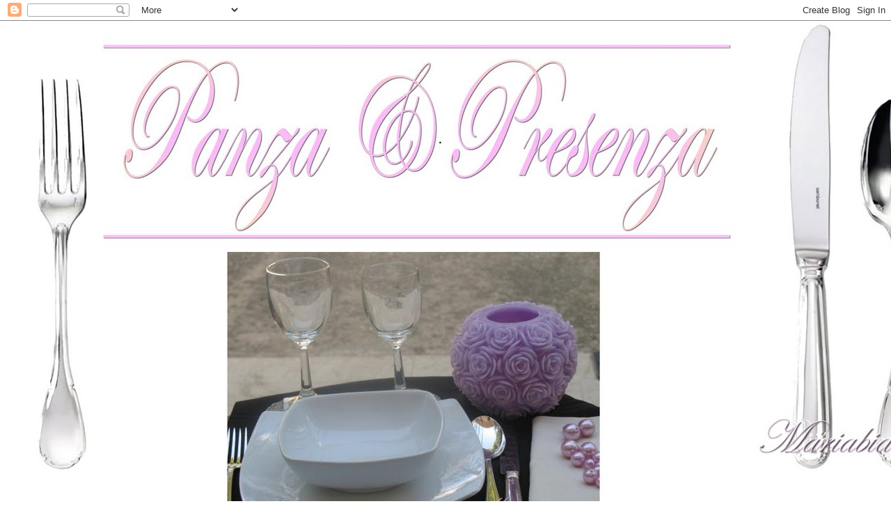

--- FILE ---
content_type: text/html; charset=UTF-8
request_url: https://panzaepresenza.blogspot.com/2012/04/le-pappardelle-con-sugo-malafemmena.html
body_size: 33903
content:
<!DOCTYPE html>
<html class='v2' dir='ltr' lang='it'>
<head>
<link href='https://www.blogger.com/static/v1/widgets/4128112664-css_bundle_v2.css' rel='stylesheet' type='text/css'/>
<meta content='width=1100' name='viewport'/>
<meta content='text/html; charset=UTF-8' http-equiv='Content-Type'/>
<meta content='blogger' name='generator'/>
<link href='https://panzaepresenza.blogspot.com/favicon.ico' rel='icon' type='image/x-icon'/>
<link href='https://panzaepresenza.blogspot.com/2012/04/le-pappardelle-con-sugo-malafemmena.html' rel='canonical'/>
<link rel="alternate" type="application/atom+xml" title="Panza &amp; Presenza - Atom" href="https://panzaepresenza.blogspot.com/feeds/posts/default" />
<link rel="alternate" type="application/rss+xml" title="Panza &amp; Presenza - RSS" href="https://panzaepresenza.blogspot.com/feeds/posts/default?alt=rss" />
<link rel="service.post" type="application/atom+xml" title="Panza &amp; Presenza - Atom" href="https://www.blogger.com/feeds/4705837771820170638/posts/default" />

<link rel="alternate" type="application/atom+xml" title="Panza &amp; Presenza - Atom" href="https://panzaepresenza.blogspot.com/feeds/7492031030249114083/comments/default" />
<!--Can't find substitution for tag [blog.ieCssRetrofitLinks]-->
<link href='https://blogger.googleusercontent.com/img/b/R29vZ2xl/AVvXsEiUB2bqctvo4H613JDjl0h7ekZH14PI68qrVNtB7vmBUfI_M-751e_7df_zFKhZp_HQc-HkKFBKfqHg3SODRzKeg6fGoa-ae2smTFvxb3PrxKk6Gfp-vZAfaSI6v0iCE_MgIu4AuXxzfHQ/?imgmax=800' rel='image_src'/>
<meta content='https://panzaepresenza.blogspot.com/2012/04/le-pappardelle-con-sugo-malafemmena.html' property='og:url'/>
<meta content='Le pappardelle con sugo malafemmena' property='og:title'/>
<meta content='Io faccio la pasta fresca e “ Solo Sole ” mi permette,girando verso sinistra il coperchio di un barattolo,di avere un sughetto pronto e buon...' property='og:description'/>
<meta content='https://blogger.googleusercontent.com/img/b/R29vZ2xl/AVvXsEiUB2bqctvo4H613JDjl0h7ekZH14PI68qrVNtB7vmBUfI_M-751e_7df_zFKhZp_HQc-HkKFBKfqHg3SODRzKeg6fGoa-ae2smTFvxb3PrxKk6Gfp-vZAfaSI6v0iCE_MgIu4AuXxzfHQ/w1200-h630-p-k-no-nu/?imgmax=800' property='og:image'/>
<title>Panza &amp; Presenza: Le pappardelle con sugo malafemmena</title>
<style type='text/css'>@font-face{font-family:'Calligraffitti';font-style:normal;font-weight:400;font-display:swap;src:url(//fonts.gstatic.com/s/calligraffitti/v20/46k2lbT3XjDVqJw3DCmCFjE0vkFeOZdjppN_.woff2)format('woff2');unicode-range:U+0000-00FF,U+0131,U+0152-0153,U+02BB-02BC,U+02C6,U+02DA,U+02DC,U+0304,U+0308,U+0329,U+2000-206F,U+20AC,U+2122,U+2191,U+2193,U+2212,U+2215,U+FEFF,U+FFFD;}</style>
<style id='page-skin-1' type='text/css'><!--
/*-----------------------------------------------
Blogger Template Style
Name:     Picture Window
Designer: Blogger
URL:      www.blogger.com
----------------------------------------------- */
/* Content
----------------------------------------------- */
body {
font: normal bold 17px Arial, Tahoma, Helvetica, FreeSans, sans-serif;
color: #333333;
background: transparent url(//1.bp.blogspot.com/-HgVz0uJOEI8/TbGtV-o-i5I/AAAAAAAAAIs/nDuYAhGwbkQ/s0/posatemariabianca.jpg) repeat scroll top center;
}
html body .region-inner {
min-width: 0;
max-width: 100%;
width: auto;
}
.content-outer {
font-size: 90%;
}
a:link {
text-decoration:none;
color: #cc0000;
}
a:visited {
text-decoration:none;
color: #e06666;
}
a:hover {
text-decoration:underline;
color: #33aaff;
}
.content-outer {
background: transparent none repeat scroll top left;
-moz-border-radius: 0;
-webkit-border-radius: 0;
-goog-ms-border-radius: 0;
border-radius: 0;
-moz-box-shadow: 0 0 0 rgba(0, 0, 0, .15);
-webkit-box-shadow: 0 0 0 rgba(0, 0, 0, .15);
-goog-ms-box-shadow: 0 0 0 rgba(0, 0, 0, .15);
box-shadow: 0 0 0 rgba(0, 0, 0, .15);
margin: 20px auto;
}
.content-inner {
padding: 0;
}
/* Header
----------------------------------------------- */
.header-outer {
background: transparent none repeat-x scroll top left;
_background-image: none;
color: #ff00ff;
-moz-border-radius: 0;
-webkit-border-radius: 0;
-goog-ms-border-radius: 0;
border-radius: 0;
}
.Header img, .Header #header-inner {
-moz-border-radius: 0;
-webkit-border-radius: 0;
-goog-ms-border-radius: 0;
border-radius: 0;
}
.header-inner .Header .titlewrapper,
.header-inner .Header .descriptionwrapper {
padding-left: 0;
padding-right: 0;
}
.Header h1 {
font: normal normal 36px Arial, Tahoma, Helvetica, FreeSans, sans-serif;
text-shadow: 1px 1px 3px rgba(0, 0, 0, 0.3);
}
.Header h1 a {
color: #ff00ff;
}
.Header .description {
font-size: 130%;
}
/* Tabs
----------------------------------------------- */
.tabs-inner {
margin: .5em 20px 0;
padding: 0;
}
.tabs-inner .section {
margin: 0;
}
.tabs-inner .widget ul {
padding: 0;
background: transparent none repeat scroll bottom;
-moz-border-radius: 0;
-webkit-border-radius: 0;
-goog-ms-border-radius: 0;
border-radius: 0;
}
.tabs-inner .widget li {
border: none;
}
.tabs-inner .widget li a {
display: inline-block;
padding: .5em 1em;
margin-right: .25em;
color: #ff00ff;
font: italic bold 20px Calligraffitti;
-moz-border-radius: 10px 10px 0 0;
-webkit-border-top-left-radius: 10px;
-webkit-border-top-right-radius: 10px;
-goog-ms-border-radius: 10px 10px 0 0;
border-radius: 10px 10px 0 0;
background: transparent url(https://resources.blogblog.com/blogblog/data/1kt/transparent/black50.png) repeat scroll top left;
border-right: 1px solid transparent;
}
.tabs-inner .widget li:first-child a {
padding-left: 1.25em;
-moz-border-radius-topleft: 10px;
-moz-border-radius-bottomleft: 0;
-webkit-border-top-left-radius: 10px;
-webkit-border-bottom-left-radius: 0;
-goog-ms-border-top-left-radius: 10px;
-goog-ms-border-bottom-left-radius: 0;
border-top-left-radius: 10px;
border-bottom-left-radius: 0;
}
.tabs-inner .widget li.selected a,
.tabs-inner .widget li a:hover {
position: relative;
z-index: 1;
background: transparent url(https://resources.blogblog.com/blogblog/data/1kt/transparent/white80.png) repeat scroll bottom;
color: #ff00ff;
-moz-box-shadow: 0 0 3px rgba(0, 0, 0, .15);
-webkit-box-shadow: 0 0 3px rgba(0, 0, 0, .15);
-goog-ms-box-shadow: 0 0 3px rgba(0, 0, 0, .15);
box-shadow: 0 0 3px rgba(0, 0, 0, .15);
}
/* Headings
----------------------------------------------- */
h2 {
font: bold normal 13px Arial, Tahoma, Helvetica, FreeSans, sans-serif;
text-transform: uppercase;
color: #888888;
margin: .5em 0;
}
/* Main
----------------------------------------------- */
.main-outer {
background: transparent url(https://resources.blogblog.com/blogblog/data/1kt/transparent/white80.png) repeat scroll top left;
-moz-border-radius: 20px 20px 0 0;
-webkit-border-top-left-radius: 20px;
-webkit-border-top-right-radius: 20px;
-webkit-border-bottom-left-radius: 0;
-webkit-border-bottom-right-radius: 0;
-goog-ms-border-radius: 20px 20px 0 0;
border-radius: 20px 20px 0 0;
-moz-box-shadow: 0 1px 3px rgba(0, 0, 0, .15);
-webkit-box-shadow: 0 1px 3px rgba(0, 0, 0, .15);
-goog-ms-box-shadow: 0 1px 3px rgba(0, 0, 0, .15);
box-shadow: 0 1px 3px rgba(0, 0, 0, .15);
}
.main-inner {
padding: 15px 20px 20px;
}
.main-inner .column-center-inner {
padding: 0 0;
}
.main-inner .column-left-inner {
padding-left: 0;
}
.main-inner .column-right-inner {
padding-right: 0;
}
/* Posts
----------------------------------------------- */
h3.post-title {
margin: 0;
font: italic bold 18px Calligraffitti;
}
.comments h4 {
margin: 1em 0 0;
font: italic bold 18px Calligraffitti;
}
.date-header span {
color: #333333;
}
.post-outer {
background-color: #ffffff;
border: solid 1px #dddddd;
-moz-border-radius: 5px;
-webkit-border-radius: 5px;
border-radius: 5px;
-goog-ms-border-radius: 5px;
padding: 15px 20px;
margin: 0 -20px 20px;
}
.post-body {
line-height: 1.4;
font-size: 110%;
position: relative;
}
.post-header {
margin: 0 0 1.5em;
color: #999999;
line-height: 1.6;
}
.post-footer {
margin: .5em 0 0;
color: #999999;
line-height: 1.6;
}
#blog-pager {
font-size: 140%
}
#comments .comment-author {
padding-top: 1.5em;
border-top: dashed 1px #ccc;
border-top: dashed 1px rgba(128, 128, 128, .5);
background-position: 0 1.5em;
}
#comments .comment-author:first-child {
padding-top: 0;
border-top: none;
}
.avatar-image-container {
margin: .2em 0 0;
}
/* Comments
----------------------------------------------- */
.comments .comments-content .icon.blog-author {
background-repeat: no-repeat;
background-image: url([data-uri]);
}
.comments .comments-content .loadmore a {
border-top: 1px solid #33aaff;
border-bottom: 1px solid #33aaff;
}
.comments .continue {
border-top: 2px solid #33aaff;
}
/* Widgets
----------------------------------------------- */
.widget ul, .widget #ArchiveList ul.flat {
padding: 0;
list-style: none;
}
.widget ul li, .widget #ArchiveList ul.flat li {
border-top: dashed 1px #ccc;
border-top: dashed 1px rgba(128, 128, 128, .5);
}
.widget ul li:first-child, .widget #ArchiveList ul.flat li:first-child {
border-top: none;
}
.widget .post-body ul {
list-style: disc;
}
.widget .post-body ul li {
border: none;
}
/* Footer
----------------------------------------------- */
.footer-outer {
color:#cccccc;
background: transparent url(https://resources.blogblog.com/blogblog/data/1kt/transparent/black50.png) repeat scroll top left;
-moz-border-radius: 0 0 20px 20px;
-webkit-border-top-left-radius: 0;
-webkit-border-top-right-radius: 0;
-webkit-border-bottom-left-radius: 20px;
-webkit-border-bottom-right-radius: 20px;
-goog-ms-border-radius: 0 0 20px 20px;
border-radius: 0 0 20px 20px;
-moz-box-shadow: 0 1px 3px rgba(0, 0, 0, .15);
-webkit-box-shadow: 0 1px 3px rgba(0, 0, 0, .15);
-goog-ms-box-shadow: 0 1px 3px rgba(0, 0, 0, .15);
box-shadow: 0 1px 3px rgba(0, 0, 0, .15);
}
.footer-inner {
padding: 10px 20px 20px;
}
.footer-outer a {
color: #99ccee;
}
.footer-outer a:visited {
color: #77aaee;
}
.footer-outer a:hover {
color: #33aaff;
}
.footer-outer .widget h2 {
color: #aaaaaa;
}
/* Mobile
----------------------------------------------- */
html body.mobile {
height: auto;
}
html body.mobile {
min-height: 480px;
background-size: 100% auto;
}
.mobile .body-fauxcolumn-outer {
background: transparent none repeat scroll top left;
}
html .mobile .mobile-date-outer, html .mobile .blog-pager {
border-bottom: none;
background: transparent url(https://resources.blogblog.com/blogblog/data/1kt/transparent/white80.png) repeat scroll top left;
margin-bottom: 10px;
}
.mobile .date-outer {
background: transparent url(https://resources.blogblog.com/blogblog/data/1kt/transparent/white80.png) repeat scroll top left;
}
.mobile .header-outer, .mobile .main-outer,
.mobile .post-outer, .mobile .footer-outer {
-moz-border-radius: 0;
-webkit-border-radius: 0;
-goog-ms-border-radius: 0;
border-radius: 0;
}
.mobile .content-outer,
.mobile .main-outer,
.mobile .post-outer {
background: inherit;
border: none;
}
.mobile .content-outer {
font-size: 100%;
}
.mobile-link-button {
background-color: #cc0000;
}
.mobile-link-button a:link, .mobile-link-button a:visited {
color: #ffffff;
}
.mobile-index-contents {
color: #333333;
}
.mobile .tabs-inner .PageList .widget-content {
background: transparent url(https://resources.blogblog.com/blogblog/data/1kt/transparent/white80.png) repeat scroll bottom;
color: #ff00ff;
}
.mobile .tabs-inner .PageList .widget-content .pagelist-arrow {
border-left: 1px solid transparent;
}

--></style>
<style id='template-skin-1' type='text/css'><!--
body {
min-width: 1000px;
}
.content-outer, .content-fauxcolumn-outer, .region-inner {
min-width: 1000px;
max-width: 1000px;
_width: 1000px;
}
.main-inner .columns {
padding-left: 0px;
padding-right: 250px;
}
.main-inner .fauxcolumn-center-outer {
left: 0px;
right: 250px;
/* IE6 does not respect left and right together */
_width: expression(this.parentNode.offsetWidth -
parseInt("0px") -
parseInt("250px") + 'px');
}
.main-inner .fauxcolumn-left-outer {
width: 0px;
}
.main-inner .fauxcolumn-right-outer {
width: 250px;
}
.main-inner .column-left-outer {
width: 0px;
right: 100%;
margin-left: -0px;
}
.main-inner .column-right-outer {
width: 250px;
margin-right: -250px;
}
#layout {
min-width: 0;
}
#layout .content-outer {
min-width: 0;
width: 800px;
}
#layout .region-inner {
min-width: 0;
width: auto;
}
body#layout div.add_widget {
padding: 8px;
}
body#layout div.add_widget a {
margin-left: 32px;
}
--></style>
<style>
    body {background-image:url(\/\/1.bp.blogspot.com\/-HgVz0uJOEI8\/TbGtV-o-i5I\/AAAAAAAAAIs\/nDuYAhGwbkQ\/s0\/posatemariabianca.jpg);}
    
@media (max-width: 200px) { body {background-image:url(\/\/1.bp.blogspot.com\/-HgVz0uJOEI8\/TbGtV-o-i5I\/AAAAAAAAAIs\/nDuYAhGwbkQ\/w200\/posatemariabianca.jpg);}}
@media (max-width: 400px) and (min-width: 201px) { body {background-image:url(\/\/1.bp.blogspot.com\/-HgVz0uJOEI8\/TbGtV-o-i5I\/AAAAAAAAAIs\/nDuYAhGwbkQ\/w400\/posatemariabianca.jpg);}}
@media (max-width: 800px) and (min-width: 401px) { body {background-image:url(\/\/1.bp.blogspot.com\/-HgVz0uJOEI8\/TbGtV-o-i5I\/AAAAAAAAAIs\/nDuYAhGwbkQ\/w800\/posatemariabianca.jpg);}}
@media (max-width: 1200px) and (min-width: 801px) { body {background-image:url(\/\/1.bp.blogspot.com\/-HgVz0uJOEI8\/TbGtV-o-i5I\/AAAAAAAAAIs\/nDuYAhGwbkQ\/w1200\/posatemariabianca.jpg);}}
/* Last tag covers anything over one higher than the previous max-size cap. */
@media (min-width: 1201px) { body {background-image:url(\/\/1.bp.blogspot.com\/-HgVz0uJOEI8\/TbGtV-o-i5I\/AAAAAAAAAIs\/nDuYAhGwbkQ\/w1600\/posatemariabianca.jpg);}}
  </style>
<link href='https://www.blogger.com/dyn-css/authorization.css?targetBlogID=4705837771820170638&amp;zx=da4a68cf-b43a-48c1-ac9f-0f3134bac936' media='none' onload='if(media!=&#39;all&#39;)media=&#39;all&#39;' rel='stylesheet'/><noscript><link href='https://www.blogger.com/dyn-css/authorization.css?targetBlogID=4705837771820170638&amp;zx=da4a68cf-b43a-48c1-ac9f-0f3134bac936' rel='stylesheet'/></noscript>
<meta name='google-adsense-platform-account' content='ca-host-pub-1556223355139109'/>
<meta name='google-adsense-platform-domain' content='blogspot.com'/>

</head>
<body class='loading variant-open'>
<div class='navbar section' id='navbar' name='Navbar'><div class='widget Navbar' data-version='1' id='Navbar1'><script type="text/javascript">
    function setAttributeOnload(object, attribute, val) {
      if(window.addEventListener) {
        window.addEventListener('load',
          function(){ object[attribute] = val; }, false);
      } else {
        window.attachEvent('onload', function(){ object[attribute] = val; });
      }
    }
  </script>
<div id="navbar-iframe-container"></div>
<script type="text/javascript" src="https://apis.google.com/js/platform.js"></script>
<script type="text/javascript">
      gapi.load("gapi.iframes:gapi.iframes.style.bubble", function() {
        if (gapi.iframes && gapi.iframes.getContext) {
          gapi.iframes.getContext().openChild({
              url: 'https://www.blogger.com/navbar/4705837771820170638?po\x3d7492031030249114083\x26origin\x3dhttps://panzaepresenza.blogspot.com',
              where: document.getElementById("navbar-iframe-container"),
              id: "navbar-iframe"
          });
        }
      });
    </script><script type="text/javascript">
(function() {
var script = document.createElement('script');
script.type = 'text/javascript';
script.src = '//pagead2.googlesyndication.com/pagead/js/google_top_exp.js';
var head = document.getElementsByTagName('head')[0];
if (head) {
head.appendChild(script);
}})();
</script>
</div></div>
<div class='body-fauxcolumns'>
<div class='fauxcolumn-outer body-fauxcolumn-outer'>
<div class='cap-top'>
<div class='cap-left'></div>
<div class='cap-right'></div>
</div>
<div class='fauxborder-left'>
<div class='fauxborder-right'></div>
<div class='fauxcolumn-inner'>
</div>
</div>
<div class='cap-bottom'>
<div class='cap-left'></div>
<div class='cap-right'></div>
</div>
</div>
</div>
<div class='content'>
<div class='content-fauxcolumns'>
<div class='fauxcolumn-outer content-fauxcolumn-outer'>
<div class='cap-top'>
<div class='cap-left'></div>
<div class='cap-right'></div>
</div>
<div class='fauxborder-left'>
<div class='fauxborder-right'></div>
<div class='fauxcolumn-inner'>
</div>
</div>
<div class='cap-bottom'>
<div class='cap-left'></div>
<div class='cap-right'></div>
</div>
</div>
</div>
<div class='content-outer'>
<div class='content-cap-top cap-top'>
<div class='cap-left'></div>
<div class='cap-right'></div>
</div>
<div class='fauxborder-left content-fauxborder-left'>
<div class='fauxborder-right content-fauxborder-right'></div>
<div class='content-inner'>
<header>
<div class='header-outer'>
<div class='header-cap-top cap-top'>
<div class='cap-left'></div>
<div class='cap-right'></div>
</div>
<div class='fauxborder-left header-fauxborder-left'>
<div class='fauxborder-right header-fauxborder-right'></div>
<div class='region-inner header-inner'>
<div class='header section' id='header' name='Intestazione'><div class='widget Header' data-version='1' id='Header1'>
<div id='header-inner'>
<a href='https://panzaepresenza.blogspot.com/' style='display: block'>
<img alt='Panza &amp; Presenza' height='1600px; ' id='Header1_headerimg' src='https://blogger.googleusercontent.com/img/b/R29vZ2xl/AVvXsEi62Jd3LrnXcRAAZdplDjhi_XNO7VB3pjlqb1JC6q3ylXs-GiW4C6N6SMVKYpDAAxSCYndoZR4DKT8tcPLZjy795grBzv7H24BwmM8MeGohcjh5Zf13sVEsblscHoXGAqY3WoU1x07_dZk/s1600/Senza+titolo-1.jpg' style='display: block' width='917px; '/>
</a>
</div>
</div></div>
</div>
</div>
<div class='header-cap-bottom cap-bottom'>
<div class='cap-left'></div>
<div class='cap-right'></div>
</div>
</div>
</header>
<div class='tabs-outer'>
<div class='tabs-cap-top cap-top'>
<div class='cap-left'></div>
<div class='cap-right'></div>
</div>
<div class='fauxborder-left tabs-fauxborder-left'>
<div class='fauxborder-right tabs-fauxborder-right'></div>
<div class='region-inner tabs-inner'>
<div class='tabs section' id='crosscol' name='Multi-colonne'><div class='widget PageList' data-version='1' id='PageList1'>
<h2>Antipasti</h2>
<div class='widget-content'>
<ul>
<li>
<a href='https://panzaepresenza.blogspot.com/p/antipasti.html'>Antipasti</a>
</li>
<li>
<a href='https://panzaepresenza.blogspot.com/p/lievitati.html'>Lievitati</a>
</li>
<li>
<a href='https://panzaepresenza.blogspot.com/p/primi.html'>Primi</a>
</li>
<li>
<a href='https://panzaepresenza.blogspot.com/p/secondi.html'>Secondi</a>
</li>
<li>
<a href='https://panzaepresenza.blogspot.com/p/dolci-al-forno.html'>Dolci al forno</a>
</li>
<li>
<a href='https://panzaepresenza.blogspot.com/p/dolci-senza-forno.html'>Dolci senza forno</a>
</li>
<li>
<a href='https://panzaepresenza.blogspot.com/p/bimby.html'>Bimby</a>
</li>
<li>
<a href='https://panzaepresenza.blogspot.com/p/blog-page_5.html'>Ricette siciliane</a>
</li>
<li>
<a href='https://panzaepresenza.blogspot.com/'>Home page</a>
</li>
<li>
<a href='https://panzaepresenza.blogspot.com/p/ordine-alfabetico.html'>Ordine alfabetico</a>
</li>
</ul>
<div class='clear'></div>
</div>
</div><div class='widget Stats' data-version='1' id='Stats1'>
<h2>Visite</h2>
<div class='widget-content'>
<div id='Stats1_content' style='display: none;'>
<script src='https://www.gstatic.com/charts/loader.js' type='text/javascript'></script>
<span id='Stats1_sparklinespan' style='display:inline-block; width:75px; height:30px'></span>
<span class='counter-wrapper graph-counter-wrapper' id='Stats1_totalCount'>
</span>
<div class='clear'></div>
</div>
</div>
</div></div>
<div class='tabs no-items section' id='crosscol-overflow' name='Cross-Column 2'></div>
</div>
</div>
<div class='tabs-cap-bottom cap-bottom'>
<div class='cap-left'></div>
<div class='cap-right'></div>
</div>
</div>
<div class='main-outer'>
<div class='main-cap-top cap-top'>
<div class='cap-left'></div>
<div class='cap-right'></div>
</div>
<div class='fauxborder-left main-fauxborder-left'>
<div class='fauxborder-right main-fauxborder-right'></div>
<div class='region-inner main-inner'>
<div class='columns fauxcolumns'>
<div class='fauxcolumn-outer fauxcolumn-center-outer'>
<div class='cap-top'>
<div class='cap-left'></div>
<div class='cap-right'></div>
</div>
<div class='fauxborder-left'>
<div class='fauxborder-right'></div>
<div class='fauxcolumn-inner'>
</div>
</div>
<div class='cap-bottom'>
<div class='cap-left'></div>
<div class='cap-right'></div>
</div>
</div>
<div class='fauxcolumn-outer fauxcolumn-left-outer'>
<div class='cap-top'>
<div class='cap-left'></div>
<div class='cap-right'></div>
</div>
<div class='fauxborder-left'>
<div class='fauxborder-right'></div>
<div class='fauxcolumn-inner'>
</div>
</div>
<div class='cap-bottom'>
<div class='cap-left'></div>
<div class='cap-right'></div>
</div>
</div>
<div class='fauxcolumn-outer fauxcolumn-right-outer'>
<div class='cap-top'>
<div class='cap-left'></div>
<div class='cap-right'></div>
</div>
<div class='fauxborder-left'>
<div class='fauxborder-right'></div>
<div class='fauxcolumn-inner'>
</div>
</div>
<div class='cap-bottom'>
<div class='cap-left'></div>
<div class='cap-right'></div>
</div>
</div>
<!-- corrects IE6 width calculation -->
<div class='columns-inner'>
<div class='column-center-outer'>
<div class='column-center-inner'>
<div class='main section' id='main' name='Principale'><div class='widget Profile' data-version='1' id='Profile1'>
<h2>Informazioni personali</h2>
<div class='widget-content'>
<a href='https://www.blogger.com/profile/02945912731177354283'><img alt='La mia foto' class='profile-img' height='80' src='//blogger.googleusercontent.com/img/b/R29vZ2xl/AVvXsEgJGkZVuYu6t4qVx3zdzzeEcn-aoEnLvvRbTBHyjFRL6u6VC8NtJRA9m1iKazQaDLI02c2zCAMvKqH8FbAu9lnPifQZR5JxudMUrkVpQ4x6vz9ylw8-E6qmofu3ow2ykg/s220/101.jpg' width='68'/></a>
<dl class='profile-datablock'>
<dt class='profile-data'>
<a class='profile-name-link g-profile' href='https://www.blogger.com/profile/02945912731177354283' rel='author' style='background-image: url(//www.blogger.com/img/logo-16.png);'>
Mariabianca
</a>
</dt>
<dd class='profile-textblock'>Mi chiamo Maria e sono una gran mangiona. 
Mi piace tutto ad eccezione del cibo cucinato male. 
Mi piace cucinare sempre nuove pietanze e quando non ho piatti e padelle da lavare, mi sento triste.
La mia cucina è ricchissima di caccavelle di tutti i tipi; il solo vederle in un negozio mi fa soffrire: le voglio a casa mia!!!
Prediligo i dolci e tutti gli impasti lievitati ma non disdegno il resto.
La mia vita ruota intorno a due pilastri: la culinaria e la scuola infatti, se mi cercate, mi trovate o in cucina o in un'aula scolastica.
Ho aperto questo blog per conservare le ricette provate e poi perchè non voglio essere obsoleta e desidero dimenticare il buon vecchio quaderno di ricette scritte a mano.</dd>
</dl>
<a class='profile-link' href='https://www.blogger.com/profile/02945912731177354283' rel='author'>Visualizza il mio profilo completo</a>
<div class='clear'></div>
</div>
</div><div class='widget BlogSearch' data-version='1' id='BlogSearch1'>
<h2 class='title'>Cerca nel blog</h2>
<div class='widget-content'>
<div id='BlogSearch1_form'>
<form action='https://panzaepresenza.blogspot.com/search' class='gsc-search-box' target='_top'>
<table cellpadding='0' cellspacing='0' class='gsc-search-box'>
<tbody>
<tr>
<td class='gsc-input'>
<input autocomplete='off' class='gsc-input' name='q' size='10' title='search' type='text' value=''/>
</td>
<td class='gsc-search-button'>
<input class='gsc-search-button' title='search' type='submit' value='Cerca'/>
</td>
</tr>
</tbody>
</table>
</form>
</div>
</div>
<div class='clear'></div>
</div><div class='widget Blog' data-version='1' id='Blog1'>
<div class='blog-posts hfeed'>

          <div class="date-outer">
        
<h2 class='date-header'><span>venerdì 20 aprile 2012</span></h2>

          <div class="date-posts">
        
<div class='post-outer'>
<div class='post hentry uncustomized-post-template' itemprop='blogPost' itemscope='itemscope' itemtype='http://schema.org/BlogPosting'>
<meta content='https://blogger.googleusercontent.com/img/b/R29vZ2xl/AVvXsEiUB2bqctvo4H613JDjl0h7ekZH14PI68qrVNtB7vmBUfI_M-751e_7df_zFKhZp_HQc-HkKFBKfqHg3SODRzKeg6fGoa-ae2smTFvxb3PrxKk6Gfp-vZAfaSI6v0iCE_MgIu4AuXxzfHQ/?imgmax=800' itemprop='image_url'/>
<meta content='4705837771820170638' itemprop='blogId'/>
<meta content='7492031030249114083' itemprop='postId'/>
<a name='7492031030249114083'></a>
<h3 class='post-title entry-title' itemprop='name'>
Le pappardelle con sugo malafemmena
</h3>
<div class='post-header'>
<div class='post-header-line-1'></div>
</div>
<div class='post-body entry-content' id='post-body-7492031030249114083' itemprop='description articleBody'>
<p><a href="https://blogger.googleusercontent.com/img/b/R29vZ2xl/AVvXsEi_72MqSgRpWNv38_KsfsJNyiGldas72wpzmhYipK0d9Y8IlN7uhGQoJChivH1scXpdh28iGDNMBedZvQecsQmFk1DWFGAE0g9GLPBSICnbgb6DpTAzmcg_uYlYgFTCIXziCjut921iPBQ/s1600-h/6.jpg"><img alt="6" border="0" height="658" src="https://blogger.googleusercontent.com/img/b/R29vZ2xl/AVvXsEiUB2bqctvo4H613JDjl0h7ekZH14PI68qrVNtB7vmBUfI_M-751e_7df_zFKhZp_HQc-HkKFBKfqHg3SODRzKeg6fGoa-ae2smTFvxb3PrxKk6Gfp-vZAfaSI6v0iCE_MgIu4AuXxzfHQ/?imgmax=800" style="background-image: none; border-right-width: 0px; padding-left: 0px; padding-right: 0px; display: inline; border-top-width: 0px; border-bottom-width: 0px; border-left-width: 0px; padding-top: 0px" title="6" width="440"></a></p><p>Io faccio la pasta fresca e &#8220; <a href="http://www.conservesolosole.com/">Solo Sole</a>&#8221; mi permette,girando verso sinistra il coperchio di un barattolo,di avere un sughetto pronto e buono come quello fatto in casa.</p><p>Prima di assaggiare il sugo malafemmena già ci si innamora dell&#8217;originale nome dato a questo preparato: ottimo guanciale di suino,pomodoro,&nbsp; olive nere..</p><p><a href="https://blogger.googleusercontent.com/img/b/R29vZ2xl/AVvXsEhGUm1iYd_5PGfd-l315WecCbDmcvzpIgKQnL9Q9Q3aTnZxn65eBUVGvEw6M95T5KkMnsAHVayWIbNsKiJB6h0NODLk5gBu88GqXq5l9xU6R5KfvGEnQRSnFoUzNGpD25WMNwtHBABNKL0/s1600-h/111.jpg"><img alt="11" border="0" height="442" src="https://blogger.googleusercontent.com/img/b/R29vZ2xl/AVvXsEh2zhgIFYiYF97uitQN0TziZXsixsKbtyxCXwuVBnwFPE6ruMpZ_HH7ALUJi2fWyPs6r29mIHdMSFHY5uWHVNKrUqE_tldG-FWCcCAkUBlPFVjEOjTjjWR9hOKKMMPlV6DUwWNlsRcTUyM/?imgmax=800" style="background-image: none; border-right-width: 0px; padding-left: 0px; padding-right: 0px; display: inline; border-top-width: 0px; border-bottom-width: 0px; border-left-width: 0px; padding-top: 0px" title="11" width="661"></a></p><p><a href="//lh5.ggpht.com/-J8gHkjougec/T5GnsMJXbWI/AAAAAAAAFd0/6EFNjQDNeWM/s1600-h/10%25255B9%25255D.jpg"><img alt="10" border="0" height="625" src="//lh5.ggpht.com/-U5VU3t3uB2M/T5Gnt_XoLkI/AAAAAAAAFd8/rP4qyGEqxJU/10_thumb%25255B6%25255D.jpg?imgmax=800" style="background-image: none; border-bottom: 0px; border-left: 0px; padding-left: 0px; padding-right: 0px; display: inline; border-top: 0px; border-right: 0px; padding-top: 0px" title="10" width="418"></a></p><p>Ricetta postata da Maria Bianco su panzaepresenza.blogspot.it<br />
<br />
Ingredienti:</p><p>500 g di semola di grano duro <a href="http://www.molinidelponte.it/">Molini Del Ponte</a></p><p>4 uova</p><p>50 ml di acqua (in sostituzione del quinto uovo)</p><p>un pizzico di sale</p><p>un barattolo di sugo malafemmena <a href="http://www.conservesolosole.com/">Solo Sole</a></p><p>abbondante parmigiano grattugiato</p><p>&nbsp;</p><p>Mettere la semola su una spianatoia (io uso &#8220; u tavulere &#8220;),fare una conca al centro e romperci le uova,aggiungere un pizzico di sale e cominciare ad impastare unendo,pian piano,l&#8217;acqua necessaria per ottenere un impasto morbido ed elastico.</p><p>Fare riposare la pasta,coperta da un tovagliolo, per 30 minuti.</p><p>Procedere,con l&#8217;ausilio di un mattarello,a spianare la pasta sottile,arrotolare e tagliare con un coltello affilato.</p><p>Aprire i rotolini ottenuti e deporli su un vassoio cosparso di altra semola.</p><p>Fare asciugare la pasta.</p><p>Riscaldare il sugo malafemmena e condire le pappardelle completando il piatto con del parmigiano grattugiato.</p><p>&nbsp;</p><p><a href="https://blogger.googleusercontent.com/img/b/R29vZ2xl/AVvXsEhnBcdRz6G_41hRtc_vvniLDXz2_PQHqGNHu2ZNzg0kXgAdbpobNgM3_NKHHGPmTi2o_V3dBJ__kXZqJl3Qn-GnTo2fyG0kQxmdqGYSyx4ZyPQTODf_ONXQATgSKSpYbmft9EjWeo5yjWw/s1600-h/19.jpg"><img alt="1" border="0" height="440" src="https://blogger.googleusercontent.com/img/b/R29vZ2xl/AVvXsEgx8jJ5Wr7GqtMTao-TS-zcQCnhvey7lT3mxYF8TO1_4HOuFABy3F1DumreUfi-eOpg7rG_bHUk8z-SUs4I1fpP-8LZXPAhCkw_iiAPDXYx68hZGynuwBmymtoR58mSpVefxwcKXY67WZI/?imgmax=800" style="background-image: none; border-right-width: 0px; padding-left: 0px; padding-right: 0px; display: inline; border-top-width: 0px; border-bottom-width: 0px; border-left-width: 0px; padding-top: 0px" title="1" width="658"></a></p><p>&nbsp;</p><p>&nbsp;</p><p><a href="https://blogger.googleusercontent.com/img/b/R29vZ2xl/AVvXsEg1A6fK8o1rfZekxGczPbHTi-ni0rQMEQgqRbzSML0Xnqst0BWdjoS_LwHIyQhZCH6zbHFnyHXIG0tYyUULS9NbUfmStKFCQul1a7MaU2CYwSaxmfXeMt3dtiJ4TJW9UkP3EhBRQBqjDWk/s1600-h/7.jpg"><img alt="7" border="0" height="682" src="https://blogger.googleusercontent.com/img/b/R29vZ2xl/AVvXsEhVjirH8wKOxVwWHjaerirX1z3tZPEU7Pa8qe0sXLL1_Q_EQuN1lTTvfHhPzXtzgap3BK3Fz35JqEOe7N-B0RK-jf04m3tM51p1hGPgKPpgy4vabB8hfQawZfWAbevVB26IeHqmoRmKZnc/?imgmax=800" style="background-image: none; border-right-width: 0px; padding-left: 0px; padding-right: 0px; display: inline; border-top-width: 0px; border-bottom-width: 0px; border-left-width: 0px; padding-top: 0px" title="7" width="456"></a></p>
<div style='clear: both;'></div>
</div>
<div class='post-footer'>
<div class='post-footer-line post-footer-line-1'>
<span class='post-author vcard'>
Pubblicato da
<span class='fn' itemprop='author' itemscope='itemscope' itemtype='http://schema.org/Person'>
<meta content='https://www.blogger.com/profile/02945912731177354283' itemprop='url'/>
<a class='g-profile' href='https://www.blogger.com/profile/02945912731177354283' rel='author' title='author profile'>
<span itemprop='name'>Mariabianca</span>
</a>
</span>
</span>
<span class='post-timestamp'>
alle
<meta content='https://panzaepresenza.blogspot.com/2012/04/le-pappardelle-con-sugo-malafemmena.html' itemprop='url'/>
<a class='timestamp-link' href='https://panzaepresenza.blogspot.com/2012/04/le-pappardelle-con-sugo-malafemmena.html' rel='bookmark' title='permanent link'><abbr class='published' itemprop='datePublished' title='2012-04-20T16:49:00+02:00'>16:49</abbr></a>
</span>
<span class='post-comment-link'>
</span>
<span class='post-icons'>
<span class='item-control blog-admin pid-137067737'>
<a href='https://www.blogger.com/post-edit.g?blogID=4705837771820170638&postID=7492031030249114083&from=pencil' title='Modifica post'>
<img alt='' class='icon-action' height='18' src='https://resources.blogblog.com/img/icon18_edit_allbkg.gif' width='18'/>
</a>
</span>
</span>
<div class='post-share-buttons goog-inline-block'>
<a class='goog-inline-block share-button sb-email' href='https://www.blogger.com/share-post.g?blogID=4705837771820170638&postID=7492031030249114083&target=email' target='_blank' title='Invia tramite email'><span class='share-button-link-text'>Invia tramite email</span></a><a class='goog-inline-block share-button sb-blog' href='https://www.blogger.com/share-post.g?blogID=4705837771820170638&postID=7492031030249114083&target=blog' onclick='window.open(this.href, "_blank", "height=270,width=475"); return false;' target='_blank' title='Postalo sul blog'><span class='share-button-link-text'>Postalo sul blog</span></a><a class='goog-inline-block share-button sb-twitter' href='https://www.blogger.com/share-post.g?blogID=4705837771820170638&postID=7492031030249114083&target=twitter' target='_blank' title='Condividi su X'><span class='share-button-link-text'>Condividi su X</span></a><a class='goog-inline-block share-button sb-facebook' href='https://www.blogger.com/share-post.g?blogID=4705837771820170638&postID=7492031030249114083&target=facebook' onclick='window.open(this.href, "_blank", "height=430,width=640"); return false;' target='_blank' title='Condividi su Facebook'><span class='share-button-link-text'>Condividi su Facebook</span></a><a class='goog-inline-block share-button sb-pinterest' href='https://www.blogger.com/share-post.g?blogID=4705837771820170638&postID=7492031030249114083&target=pinterest' target='_blank' title='Condividi su Pinterest'><span class='share-button-link-text'>Condividi su Pinterest</span></a>
</div>
</div>
<div class='post-footer-line post-footer-line-2'>
<span class='post-labels'>
Etichette:
<a href='https://panzaepresenza.blogspot.com/search/label/pasta%20fresca' rel='tag'>pasta fresca</a>,
<a href='https://panzaepresenza.blogspot.com/search/label/Primi%20di%20Terra' rel='tag'>Primi di Terra</a>
</span>
</div>
<div class='post-footer-line post-footer-line-3'>
<span class='post-location'>
</span>
</div>
</div>
</div>
<div class='comments' id='comments'>
<a name='comments'></a>
<h4>19 commenti:</h4>
<div class='comments-content'>
<script async='async' src='' type='text/javascript'></script>
<script type='text/javascript'>
    (function() {
      var items = null;
      var msgs = null;
      var config = {};

// <![CDATA[
      var cursor = null;
      if (items && items.length > 0) {
        cursor = parseInt(items[items.length - 1].timestamp) + 1;
      }

      var bodyFromEntry = function(entry) {
        var text = (entry &&
                    ((entry.content && entry.content.$t) ||
                     (entry.summary && entry.summary.$t))) ||
            '';
        if (entry && entry.gd$extendedProperty) {
          for (var k in entry.gd$extendedProperty) {
            if (entry.gd$extendedProperty[k].name == 'blogger.contentRemoved') {
              return '<span class="deleted-comment">' + text + '</span>';
            }
          }
        }
        return text;
      }

      var parse = function(data) {
        cursor = null;
        var comments = [];
        if (data && data.feed && data.feed.entry) {
          for (var i = 0, entry; entry = data.feed.entry[i]; i++) {
            var comment = {};
            // comment ID, parsed out of the original id format
            var id = /blog-(\d+).post-(\d+)/.exec(entry.id.$t);
            comment.id = id ? id[2] : null;
            comment.body = bodyFromEntry(entry);
            comment.timestamp = Date.parse(entry.published.$t) + '';
            if (entry.author && entry.author.constructor === Array) {
              var auth = entry.author[0];
              if (auth) {
                comment.author = {
                  name: (auth.name ? auth.name.$t : undefined),
                  profileUrl: (auth.uri ? auth.uri.$t : undefined),
                  avatarUrl: (auth.gd$image ? auth.gd$image.src : undefined)
                };
              }
            }
            if (entry.link) {
              if (entry.link[2]) {
                comment.link = comment.permalink = entry.link[2].href;
              }
              if (entry.link[3]) {
                var pid = /.*comments\/default\/(\d+)\?.*/.exec(entry.link[3].href);
                if (pid && pid[1]) {
                  comment.parentId = pid[1];
                }
              }
            }
            comment.deleteclass = 'item-control blog-admin';
            if (entry.gd$extendedProperty) {
              for (var k in entry.gd$extendedProperty) {
                if (entry.gd$extendedProperty[k].name == 'blogger.itemClass') {
                  comment.deleteclass += ' ' + entry.gd$extendedProperty[k].value;
                } else if (entry.gd$extendedProperty[k].name == 'blogger.displayTime') {
                  comment.displayTime = entry.gd$extendedProperty[k].value;
                }
              }
            }
            comments.push(comment);
          }
        }
        return comments;
      };

      var paginator = function(callback) {
        if (hasMore()) {
          var url = config.feed + '?alt=json&v=2&orderby=published&reverse=false&max-results=50';
          if (cursor) {
            url += '&published-min=' + new Date(cursor).toISOString();
          }
          window.bloggercomments = function(data) {
            var parsed = parse(data);
            cursor = parsed.length < 50 ? null
                : parseInt(parsed[parsed.length - 1].timestamp) + 1
            callback(parsed);
            window.bloggercomments = null;
          }
          url += '&callback=bloggercomments';
          var script = document.createElement('script');
          script.type = 'text/javascript';
          script.src = url;
          document.getElementsByTagName('head')[0].appendChild(script);
        }
      };
      var hasMore = function() {
        return !!cursor;
      };
      var getMeta = function(key, comment) {
        if ('iswriter' == key) {
          var matches = !!comment.author
              && comment.author.name == config.authorName
              && comment.author.profileUrl == config.authorUrl;
          return matches ? 'true' : '';
        } else if ('deletelink' == key) {
          return config.baseUri + '/comment/delete/'
               + config.blogId + '/' + comment.id;
        } else if ('deleteclass' == key) {
          return comment.deleteclass;
        }
        return '';
      };

      var replybox = null;
      var replyUrlParts = null;
      var replyParent = undefined;

      var onReply = function(commentId, domId) {
        if (replybox == null) {
          // lazily cache replybox, and adjust to suit this style:
          replybox = document.getElementById('comment-editor');
          if (replybox != null) {
            replybox.height = '250px';
            replybox.style.display = 'block';
            replyUrlParts = replybox.src.split('#');
          }
        }
        if (replybox && (commentId !== replyParent)) {
          replybox.src = '';
          document.getElementById(domId).insertBefore(replybox, null);
          replybox.src = replyUrlParts[0]
              + (commentId ? '&parentID=' + commentId : '')
              + '#' + replyUrlParts[1];
          replyParent = commentId;
        }
      };

      var hash = (window.location.hash || '#').substring(1);
      var startThread, targetComment;
      if (/^comment-form_/.test(hash)) {
        startThread = hash.substring('comment-form_'.length);
      } else if (/^c[0-9]+$/.test(hash)) {
        targetComment = hash.substring(1);
      }

      // Configure commenting API:
      var configJso = {
        'maxDepth': config.maxThreadDepth
      };
      var provider = {
        'id': config.postId,
        'data': items,
        'loadNext': paginator,
        'hasMore': hasMore,
        'getMeta': getMeta,
        'onReply': onReply,
        'rendered': true,
        'initComment': targetComment,
        'initReplyThread': startThread,
        'config': configJso,
        'messages': msgs
      };

      var render = function() {
        if (window.goog && window.goog.comments) {
          var holder = document.getElementById('comment-holder');
          window.goog.comments.render(holder, provider);
        }
      };

      // render now, or queue to render when library loads:
      if (window.goog && window.goog.comments) {
        render();
      } else {
        window.goog = window.goog || {};
        window.goog.comments = window.goog.comments || {};
        window.goog.comments.loadQueue = window.goog.comments.loadQueue || [];
        window.goog.comments.loadQueue.push(render);
      }
    })();
// ]]>
  </script>
<div id='comment-holder'>
<div class="comment-thread toplevel-thread"><ol id="top-ra"><li class="comment" id="c2662123607106415974"><div class="avatar-image-container"><img src="//blogger.googleusercontent.com/img/b/R29vZ2xl/AVvXsEijYO6grm78Tmx2bkLj2MsZ7oVtfK2TmYgtJ5ytUDM532_huSeUaJFdpEnFuqLC7vGhKPk5rP20Ch0hJH4-n42Ayi8WuTXpDPcHWCy1dCx8EcVg0DtYxj0wTjln6Mc0iCw/s45-c/Formentera+Agosto2007+142.jpg" alt=""/></div><div class="comment-block"><div class="comment-header"><cite class="user"><a href="https://www.blogger.com/profile/04208441584066379491" rel="nofollow">Rosalba</a></cite><span class="icon user "></span><span class="datetime secondary-text"><a rel="nofollow" href="https://panzaepresenza.blogspot.com/2012/04/le-pappardelle-con-sugo-malafemmena.html?showComment=1334933762816#c2662123607106415974">20/04/12, 16:56</a></span></div><p class="comment-content">Pratico il sughetto malafemmena! Ottimo grazie alla tua pasta fatta in casa ;-) <br>Un abbraccio</p><span class="comment-actions secondary-text"><a class="comment-reply" target="_self" data-comment-id="2662123607106415974">Rispondi</a><span class="item-control blog-admin blog-admin pid-461646897"><a target="_self" href="https://www.blogger.com/comment/delete/4705837771820170638/2662123607106415974">Elimina</a></span></span></div><div class="comment-replies"><div id="c2662123607106415974-rt" class="comment-thread inline-thread hidden"><span class="thread-toggle thread-expanded"><span class="thread-arrow"></span><span class="thread-count"><a target="_self">Risposte</a></span></span><ol id="c2662123607106415974-ra" class="thread-chrome thread-expanded"><div></div><div id="c2662123607106415974-continue" class="continue"><a class="comment-reply" target="_self" data-comment-id="2662123607106415974">Rispondi</a></div></ol></div></div><div class="comment-replybox-single" id="c2662123607106415974-ce"></div></li><li class="comment" id="c3505686245370831641"><div class="avatar-image-container"><img src="//blogger.googleusercontent.com/img/b/R29vZ2xl/AVvXsEg0yt8cE4zy4aSpmTQEs03INmSx8Ak28oS0ZfcTe5n2XSSV12yxrhj-d6_QxcQKfLSw3uCPc5tpFv5n2V5W1vV4IB7SXOndc0-vfe4jvEQYJG9Z6aLqKajIeim67OnE5w/s45-c/*" alt=""/></div><div class="comment-block"><div class="comment-header"><cite class="user"><a href="https://www.blogger.com/profile/00260471222071081395" rel="nofollow">La cucina di Esme</a></cite><span class="icon user "></span><span class="datetime secondary-text"><a rel="nofollow" href="https://panzaepresenza.blogspot.com/2012/04/le-pappardelle-con-sugo-malafemmena.html?showComment=1334934188435#c3505686245370831641">20/04/12, 17:03</a></span></div><p class="comment-content">sfiziosissima!!!!11<br>buon we :)<br>Alice</p><span class="comment-actions secondary-text"><a class="comment-reply" target="_self" data-comment-id="3505686245370831641">Rispondi</a><span class="item-control blog-admin blog-admin pid-393798806"><a target="_self" href="https://www.blogger.com/comment/delete/4705837771820170638/3505686245370831641">Elimina</a></span></span></div><div class="comment-replies"><div id="c3505686245370831641-rt" class="comment-thread inline-thread hidden"><span class="thread-toggle thread-expanded"><span class="thread-arrow"></span><span class="thread-count"><a target="_self">Risposte</a></span></span><ol id="c3505686245370831641-ra" class="thread-chrome thread-expanded"><div></div><div id="c3505686245370831641-continue" class="continue"><a class="comment-reply" target="_self" data-comment-id="3505686245370831641">Rispondi</a></div></ol></div></div><div class="comment-replybox-single" id="c3505686245370831641-ce"></div></li><li class="comment" id="c3508779618238663975"><div class="avatar-image-container"><img src="//blogger.googleusercontent.com/img/b/R29vZ2xl/AVvXsEgKmhMtFlknBB2KFJ6byl9DhQ0_xHVECYQaWUK8LNmbWkCCV9xRN1TMy7P4cTXSYwrFfQ9kULkJn7G9CBa-m_3-62DBxC3ZpaDW7wapDORmkhPBdigASyW7Sq2FFCsUx6E/s45-c/*" alt=""/></div><div class="comment-block"><div class="comment-header"><cite class="user"><a href="https://www.blogger.com/profile/15523938215803629804" rel="nofollow">quintopeccatocapitale.it</a></cite><span class="icon user "></span><span class="datetime secondary-text"><a rel="nofollow" href="https://panzaepresenza.blogspot.com/2012/04/le-pappardelle-con-sugo-malafemmena.html?showComment=1334934601705#c3508779618238663975">20/04/12, 17:10</a></span></div><p class="comment-content">wow!con la pasta secca diventa anche facile da preparare...anzi veloce!anche se la pasta fatta in casa è tutta un&#39;altra cosa!</p><span class="comment-actions secondary-text"><a class="comment-reply" target="_self" data-comment-id="3508779618238663975">Rispondi</a><span class="item-control blog-admin blog-admin pid-232834518"><a target="_self" href="https://www.blogger.com/comment/delete/4705837771820170638/3508779618238663975">Elimina</a></span></span></div><div class="comment-replies"><div id="c3508779618238663975-rt" class="comment-thread inline-thread hidden"><span class="thread-toggle thread-expanded"><span class="thread-arrow"></span><span class="thread-count"><a target="_self">Risposte</a></span></span><ol id="c3508779618238663975-ra" class="thread-chrome thread-expanded"><div></div><div id="c3508779618238663975-continue" class="continue"><a class="comment-reply" target="_self" data-comment-id="3508779618238663975">Rispondi</a></div></ol></div></div><div class="comment-replybox-single" id="c3508779618238663975-ce"></div></li><li class="comment" id="c7308990284816974679"><div class="avatar-image-container"><img src="//blogger.googleusercontent.com/img/b/R29vZ2xl/AVvXsEjrLxtFu2sCbJcRqZQ4N_0Of25HmjbbURV4xYFfT9ulehB3TxcCnu8ZNhLRyQLRlRGd-FlbyUpFedXd9InIVIvUQ6o2sa4kGsaWakyHIF4xwgPoKbWiZPrnNGkb6vQm9A/s45-c/1.jpg" alt=""/></div><div class="comment-block"><div class="comment-header"><cite class="user"><a href="https://www.blogger.com/profile/10970138266619028210" rel="nofollow">Dolci a gogo</a></cite><span class="icon user "></span><span class="datetime secondary-text"><a rel="nofollow" href="https://panzaepresenza.blogspot.com/2012/04/le-pappardelle-con-sugo-malafemmena.html?showComment=1334935187413#c7308990284816974679">20/04/12, 17:19</a></span></div><p class="comment-content">Un primo davvero appetitoso verrebbo volgia di mangiarlo in qualsiasi momento davvero appetitoso!!baci,Imma</p><span class="comment-actions secondary-text"><a class="comment-reply" target="_self" data-comment-id="7308990284816974679">Rispondi</a><span class="item-control blog-admin blog-admin pid-170774082"><a target="_self" href="https://www.blogger.com/comment/delete/4705837771820170638/7308990284816974679">Elimina</a></span></span></div><div class="comment-replies"><div id="c7308990284816974679-rt" class="comment-thread inline-thread hidden"><span class="thread-toggle thread-expanded"><span class="thread-arrow"></span><span class="thread-count"><a target="_self">Risposte</a></span></span><ol id="c7308990284816974679-ra" class="thread-chrome thread-expanded"><div></div><div id="c7308990284816974679-continue" class="continue"><a class="comment-reply" target="_self" data-comment-id="7308990284816974679">Rispondi</a></div></ol></div></div><div class="comment-replybox-single" id="c7308990284816974679-ce"></div></li><li class="comment" id="c5302727166813532660"><div class="avatar-image-container"><img src="//blogger.googleusercontent.com/img/b/R29vZ2xl/AVvXsEhUugkbqulEKI2fdZwbCTSucjJ6IUktEvcAuJhn2Tq_Lmb-xMCFh7c5OsaCiGzBXWxaZ7JAO-UvX64piyIEFUuogzy4Q6X5MD6e1W3Wv7hudhoK_ny62nbwRy4GWVmvy-I/s45-c/fleur011.gif" alt=""/></div><div class="comment-block"><div class="comment-header"><cite class="user"><a href="https://www.blogger.com/profile/16809931927941665513" rel="nofollow">Mary</a></cite><span class="icon user "></span><span class="datetime secondary-text"><a rel="nofollow" href="https://panzaepresenza.blogspot.com/2012/04/le-pappardelle-con-sugo-malafemmena.html?showComment=1334935442106#c5302727166813532660">20/04/12, 17:24</a></span></div><p class="comment-content">Un piatto molto invitante!</p><span class="comment-actions secondary-text"><a class="comment-reply" target="_self" data-comment-id="5302727166813532660">Rispondi</a><span class="item-control blog-admin blog-admin pid-388128522"><a target="_self" href="https://www.blogger.com/comment/delete/4705837771820170638/5302727166813532660">Elimina</a></span></span></div><div class="comment-replies"><div id="c5302727166813532660-rt" class="comment-thread inline-thread hidden"><span class="thread-toggle thread-expanded"><span class="thread-arrow"></span><span class="thread-count"><a target="_self">Risposte</a></span></span><ol id="c5302727166813532660-ra" class="thread-chrome thread-expanded"><div></div><div id="c5302727166813532660-continue" class="continue"><a class="comment-reply" target="_self" data-comment-id="5302727166813532660">Rispondi</a></div></ol></div></div><div class="comment-replybox-single" id="c5302727166813532660-ce"></div></li><li class="comment" id="c5145608001911788105"><div class="avatar-image-container"><img src="//blogger.googleusercontent.com/img/b/R29vZ2xl/AVvXsEhuzP7QwH8Rl8sjXsdyNkga8tGGXKcf5Dol4jZ1hVcA5CFEYFcAmNOssE9H-QG8deMqLc8vmGWeJQaLJfPMgWzBzBvprnqQQdZ4_p_2VZ2eyCkF8LmshaAOMPEK9uOd/s45-c/370386_100001343924009_119604209_n.jpg" alt=""/></div><div class="comment-block"><div class="comment-header"><cite class="user"><a href="https://www.blogger.com/profile/05002845613899660152" rel="nofollow">Mary</a></cite><span class="icon user "></span><span class="datetime secondary-text"><a rel="nofollow" href="https://panzaepresenza.blogspot.com/2012/04/le-pappardelle-con-sugo-malafemmena.html?showComment=1334936348655#c5145608001911788105">20/04/12, 17:39</a></span></div><p class="comment-content">oh mamma..ci credi che mi è già venuta fame? che buona la pasta fresca e con quel bel sugo saporito mhmmmmm...:))</p><span class="comment-actions secondary-text"><a class="comment-reply" target="_self" data-comment-id="5145608001911788105">Rispondi</a><span class="item-control blog-admin blog-admin pid-1476060343"><a target="_self" href="https://www.blogger.com/comment/delete/4705837771820170638/5145608001911788105">Elimina</a></span></span></div><div class="comment-replies"><div id="c5145608001911788105-rt" class="comment-thread inline-thread hidden"><span class="thread-toggle thread-expanded"><span class="thread-arrow"></span><span class="thread-count"><a target="_self">Risposte</a></span></span><ol id="c5145608001911788105-ra" class="thread-chrome thread-expanded"><div></div><div id="c5145608001911788105-continue" class="continue"><a class="comment-reply" target="_self" data-comment-id="5145608001911788105">Rispondi</a></div></ol></div></div><div class="comment-replybox-single" id="c5145608001911788105-ce"></div></li><li class="comment" id="c2054227812864892079"><div class="avatar-image-container"><img src="//www.blogger.com/img/blogger_logo_round_35.png" alt=""/></div><div class="comment-block"><div class="comment-header"><cite class="user"><a href="https://www.blogger.com/profile/02094290860262888537" rel="nofollow">Sonia</a></cite><span class="icon user "></span><span class="datetime secondary-text"><a rel="nofollow" href="https://panzaepresenza.blogspot.com/2012/04/le-pappardelle-con-sugo-malafemmena.html?showComment=1334936721806#c2054227812864892079">20/04/12, 17:45</a></span></div><p class="comment-content">mi piace tutto: sugo, piatti, pasta...tutto!! che foto ragazza!! bravissima e bacioni :-X</p><span class="comment-actions secondary-text"><a class="comment-reply" target="_self" data-comment-id="2054227812864892079">Rispondi</a><span class="item-control blog-admin blog-admin pid-750238378"><a target="_self" href="https://www.blogger.com/comment/delete/4705837771820170638/2054227812864892079">Elimina</a></span></span></div><div class="comment-replies"><div id="c2054227812864892079-rt" class="comment-thread inline-thread hidden"><span class="thread-toggle thread-expanded"><span class="thread-arrow"></span><span class="thread-count"><a target="_self">Risposte</a></span></span><ol id="c2054227812864892079-ra" class="thread-chrome thread-expanded"><div></div><div id="c2054227812864892079-continue" class="continue"><a class="comment-reply" target="_self" data-comment-id="2054227812864892079">Rispondi</a></div></ol></div></div><div class="comment-replybox-single" id="c2054227812864892079-ce"></div></li><li class="comment" id="c2072460057894433900"><div class="avatar-image-container"><img src="//blogger.googleusercontent.com/img/b/R29vZ2xl/AVvXsEiKL3jWRw2NPC0nKoWV-BLbxFN4vrZtVgwmiifaaDWwc9F_ffXAzsLWfpYNyoymMbj3336Xilj4Cyi439Fm8O279kzi5FlX-t0zYY5nW0NYQXueEcMSyvkkJSfeXU0N3w/s45-c/posate.jpg" alt=""/></div><div class="comment-block"><div class="comment-header"><cite class="user"><a href="https://www.blogger.com/profile/17275342524373252782" rel="nofollow">Spery</a></cite><span class="icon user "></span><span class="datetime secondary-text"><a rel="nofollow" href="https://panzaepresenza.blogspot.com/2012/04/le-pappardelle-con-sugo-malafemmena.html?showComment=1334937666644#c2072460057894433900">20/04/12, 18:01</a></span></div><p class="comment-content">la pasta è sensazionale. ma dimmi una cosa: per farla così bella ruvida, usi solo tuorli o le uova intere?<br>buona serata<br>spery</p><span class="comment-actions secondary-text"><a class="comment-reply" target="_self" data-comment-id="2072460057894433900">Rispondi</a><span class="item-control blog-admin blog-admin pid-883803164"><a target="_self" href="https://www.blogger.com/comment/delete/4705837771820170638/2072460057894433900">Elimina</a></span></span></div><div class="comment-replies"><div id="c2072460057894433900-rt" class="comment-thread inline-thread hidden"><span class="thread-toggle thread-expanded"><span class="thread-arrow"></span><span class="thread-count"><a target="_self">Risposte</a></span></span><ol id="c2072460057894433900-ra" class="thread-chrome thread-expanded"><div></div><div id="c2072460057894433900-continue" class="continue"><a class="comment-reply" target="_self" data-comment-id="2072460057894433900">Rispondi</a></div></ol></div></div><div class="comment-replybox-single" id="c2072460057894433900-ce"></div></li><li class="comment" id="c9134699281132735499"><div class="avatar-image-container"><img src="//blogger.googleusercontent.com/img/b/R29vZ2xl/AVvXsEiKMswv3bWiic6lo0SebQmHKsDUBL0bhUIYpSopPeO8Q8xHp8456hcnHYB7faTcnVz8EjY70liXDeo3B5k1B3u4_1pO6F4Rnz6F2haiPSgXkFk8RBBWUPyb3neCJg9nbw/s45-c/*" alt=""/></div><div class="comment-block"><div class="comment-header"><cite class="user"><a href="https://www.blogger.com/profile/01811294257219507045" rel="nofollow">Raffi</a></cite><span class="icon user "></span><span class="datetime secondary-text"><a rel="nofollow" href="https://panzaepresenza.blogspot.com/2012/04/le-pappardelle-con-sugo-malafemmena.html?showComment=1334938633035#c9134699281132735499">20/04/12, 18:17</a></span></div><p class="comment-content">che deliziaaaaaaa! una super pasta...</p><span class="comment-actions secondary-text"><a class="comment-reply" target="_self" data-comment-id="9134699281132735499">Rispondi</a><span class="item-control blog-admin blog-admin pid-1304682995"><a target="_self" href="https://www.blogger.com/comment/delete/4705837771820170638/9134699281132735499">Elimina</a></span></span></div><div class="comment-replies"><div id="c9134699281132735499-rt" class="comment-thread inline-thread hidden"><span class="thread-toggle thread-expanded"><span class="thread-arrow"></span><span class="thread-count"><a target="_self">Risposte</a></span></span><ol id="c9134699281132735499-ra" class="thread-chrome thread-expanded"><div></div><div id="c9134699281132735499-continue" class="continue"><a class="comment-reply" target="_self" data-comment-id="9134699281132735499">Rispondi</a></div></ol></div></div><div class="comment-replybox-single" id="c9134699281132735499-ce"></div></li><li class="comment" id="c7697145623938774209"><div class="avatar-image-container"><img src="//www.blogger.com/img/blogger_logo_round_35.png" alt=""/></div><div class="comment-block"><div class="comment-header"><cite class="user"><a href="https://www.blogger.com/profile/03822938303637515812" rel="nofollow">Unknown</a></cite><span class="icon user "></span><span class="datetime secondary-text"><a rel="nofollow" href="https://panzaepresenza.blogspot.com/2012/04/le-pappardelle-con-sugo-malafemmena.html?showComment=1334942705622#c7697145623938774209">20/04/12, 19:25</a></span></div><p class="comment-content">Quel sughetto è delizioso...ma le tue pappardelle sono magnifiche!!!!<br>Ciao cara, un bacione</p><span class="comment-actions secondary-text"><a class="comment-reply" target="_self" data-comment-id="7697145623938774209">Rispondi</a><span class="item-control blog-admin blog-admin pid-171842420"><a target="_self" href="https://www.blogger.com/comment/delete/4705837771820170638/7697145623938774209">Elimina</a></span></span></div><div class="comment-replies"><div id="c7697145623938774209-rt" class="comment-thread inline-thread hidden"><span class="thread-toggle thread-expanded"><span class="thread-arrow"></span><span class="thread-count"><a target="_self">Risposte</a></span></span><ol id="c7697145623938774209-ra" class="thread-chrome thread-expanded"><div></div><div id="c7697145623938774209-continue" class="continue"><a class="comment-reply" target="_self" data-comment-id="7697145623938774209">Rispondi</a></div></ol></div></div><div class="comment-replybox-single" id="c7697145623938774209-ce"></div></li><li class="comment" id="c2593871157447815736"><div class="avatar-image-container"><img src="//blogger.googleusercontent.com/img/b/R29vZ2xl/AVvXsEgJGkZVuYu6t4qVx3zdzzeEcn-aoEnLvvRbTBHyjFRL6u6VC8NtJRA9m1iKazQaDLI02c2zCAMvKqH8FbAu9lnPifQZR5JxudMUrkVpQ4x6vz9ylw8-E6qmofu3ow2ykg/s45-c/101.jpg" alt=""/></div><div class="comment-block"><div class="comment-header"><cite class="user"><a href="https://www.blogger.com/profile/02945912731177354283" rel="nofollow">Mariabianca</a></cite><span class="icon user blog-author"></span><span class="datetime secondary-text"><a rel="nofollow" href="https://panzaepresenza.blogspot.com/2012/04/le-pappardelle-con-sugo-malafemmena.html?showComment=1334943515102#c2593871157447815736">20/04/12, 19:38</a></span></div><p class="comment-content">Grazie.<br>Spery ti ho risposto nel tuo blog.</p><span class="comment-actions secondary-text"><a class="comment-reply" target="_self" data-comment-id="2593871157447815736">Rispondi</a><span class="item-control blog-admin blog-admin pid-137067737"><a target="_self" href="https://www.blogger.com/comment/delete/4705837771820170638/2593871157447815736">Elimina</a></span></span></div><div class="comment-replies"><div id="c2593871157447815736-rt" class="comment-thread inline-thread hidden"><span class="thread-toggle thread-expanded"><span class="thread-arrow"></span><span class="thread-count"><a target="_self">Risposte</a></span></span><ol id="c2593871157447815736-ra" class="thread-chrome thread-expanded"><div></div><div id="c2593871157447815736-continue" class="continue"><a class="comment-reply" target="_self" data-comment-id="2593871157447815736">Rispondi</a></div></ol></div></div><div class="comment-replybox-single" id="c2593871157447815736-ce"></div></li><li class="comment" id="c1576157087122908535"><div class="avatar-image-container"><img src="//blogger.googleusercontent.com/img/b/R29vZ2xl/AVvXsEhMrnsky_db3nLxgaIAiQLvqc82W0-QQAtJG2pMw4KGmxO2GMNuQnqmtEXhpZ5LypMVr5tH3bgmsDIfFB5tVBu2cnyeIYWTPYiWmUcDy4f8PnaOhZpv0-DGTiTNquj37A/s45-c/Ileana.jpg" alt=""/></div><div class="comment-block"><div class="comment-header"><cite class="user"><a href="https://www.blogger.com/profile/08491951868472266311" rel="nofollow">Ileana Pavone</a></cite><span class="icon user "></span><span class="datetime secondary-text"><a rel="nofollow" href="https://panzaepresenza.blogspot.com/2012/04/le-pappardelle-con-sugo-malafemmena.html?showComment=1334944324924#c1576157087122908535">20/04/12, 19:52</a></span></div><p class="comment-content">La tua pasta è assolutamente meravigliosa! e quel sughetto davvero sfizioso :)</p><span class="comment-actions secondary-text"><a class="comment-reply" target="_self" data-comment-id="1576157087122908535">Rispondi</a><span class="item-control blog-admin blog-admin pid-1424669113"><a target="_self" href="https://www.blogger.com/comment/delete/4705837771820170638/1576157087122908535">Elimina</a></span></span></div><div class="comment-replies"><div id="c1576157087122908535-rt" class="comment-thread inline-thread hidden"><span class="thread-toggle thread-expanded"><span class="thread-arrow"></span><span class="thread-count"><a target="_self">Risposte</a></span></span><ol id="c1576157087122908535-ra" class="thread-chrome thread-expanded"><div></div><div id="c1576157087122908535-continue" class="continue"><a class="comment-reply" target="_self" data-comment-id="1576157087122908535">Rispondi</a></div></ol></div></div><div class="comment-replybox-single" id="c1576157087122908535-ce"></div></li><li class="comment" id="c7150218933827000985"><div class="avatar-image-container"><img src="//blogger.googleusercontent.com/img/b/R29vZ2xl/AVvXsEjR7f1p9EM9cJEQYlofaVPHi6bICyp8tydEp915YadlEdj2MNlJ6JJQ-PxvnRUwdp7JJdLOWJsXW0HjAi_rBJpNP20FjDOZ7Mk3ZbCCT-pXP_pPw7Wv-Jbzn4t9j0mAOu8/s45-c/cali+photo.jpg" alt=""/></div><div class="comment-block"><div class="comment-header"><cite class="user"><a href="https://www.blogger.com/profile/06827211784729905048" rel="nofollow">Federica</a></cite><span class="icon user "></span><span class="datetime secondary-text"><a rel="nofollow" href="https://panzaepresenza.blogspot.com/2012/04/le-pappardelle-con-sugo-malafemmena.html?showComment=1334945134394#c7150218933827000985">20/04/12, 20:05</a></span></div><p class="comment-content">Che buffo il nome di questa salsa. Mi è venuta una fame a vedere quelle splendide pappardelle...Bacioni, buon we</p><span class="comment-actions secondary-text"><a class="comment-reply" target="_self" data-comment-id="7150218933827000985">Rispondi</a><span class="item-control blog-admin blog-admin pid-1649068640"><a target="_self" href="https://www.blogger.com/comment/delete/4705837771820170638/7150218933827000985">Elimina</a></span></span></div><div class="comment-replies"><div id="c7150218933827000985-rt" class="comment-thread inline-thread hidden"><span class="thread-toggle thread-expanded"><span class="thread-arrow"></span><span class="thread-count"><a target="_self">Risposte</a></span></span><ol id="c7150218933827000985-ra" class="thread-chrome thread-expanded"><div></div><div id="c7150218933827000985-continue" class="continue"><a class="comment-reply" target="_self" data-comment-id="7150218933827000985">Rispondi</a></div></ol></div></div><div class="comment-replybox-single" id="c7150218933827000985-ce"></div></li><li class="comment" id="c5919316406253948813"><div class="avatar-image-container"><img src="//blogger.googleusercontent.com/img/b/R29vZ2xl/AVvXsEhSZvYV_h5Usytr9FIDcZi-L7ms9LvZXcL10gFgLCw6FBU0wVkPI7HiFrD3a4B-SFCO1JZ_QIcOCkv1ifoRWLFzDtYMND9eVGonQTVLixKtcJLISZf0MfGj2FTrxccWPtc/s45-c/img1452673858906.jpg" alt=""/></div><div class="comment-block"><div class="comment-header"><cite class="user"><a href="https://www.blogger.com/profile/07810776430640679920" rel="nofollow">elly</a></cite><span class="icon user "></span><span class="datetime secondary-text"><a rel="nofollow" href="https://panzaepresenza.blogspot.com/2012/04/le-pappardelle-con-sugo-malafemmena.html?showComment=1334947539688#c5919316406253948813">20/04/12, 20:45</a></span></div><p class="comment-content">Il titolo mi ha incuriosito! E come sarà sta malafemmina??? Dallìaspetto sembrano straordinariamente appetitose!!! E tu ce le metti sotto il naso in questa maniera? Ma si puòòòòò?????</p><span class="comment-actions secondary-text"><a class="comment-reply" target="_self" data-comment-id="5919316406253948813">Rispondi</a><span class="item-control blog-admin blog-admin pid-551365681"><a target="_self" href="https://www.blogger.com/comment/delete/4705837771820170638/5919316406253948813">Elimina</a></span></span></div><div class="comment-replies"><div id="c5919316406253948813-rt" class="comment-thread inline-thread hidden"><span class="thread-toggle thread-expanded"><span class="thread-arrow"></span><span class="thread-count"><a target="_self">Risposte</a></span></span><ol id="c5919316406253948813-ra" class="thread-chrome thread-expanded"><div></div><div id="c5919316406253948813-continue" class="continue"><a class="comment-reply" target="_self" data-comment-id="5919316406253948813">Rispondi</a></div></ol></div></div><div class="comment-replybox-single" id="c5919316406253948813-ce"></div></li><li class="comment" id="c5408408181082974018"><div class="avatar-image-container"><img src="//1.bp.blogspot.com/-3sHxJQgWEG0/ZvWbotMrijI/AAAAAAAAowI/aR5vWlsjVasfzqqBo7pZUijT3ZowdnOlQCK4BGAYYCw/s35/copertina%252520fb.jpg" alt=""/></div><div class="comment-block"><div class="comment-header"><cite class="user"><a href="https://www.blogger.com/profile/10732334623756353095" rel="nofollow">Maria Luisa &#9829;</a></cite><span class="icon user "></span><span class="datetime secondary-text"><a rel="nofollow" href="https://panzaepresenza.blogspot.com/2012/04/le-pappardelle-con-sugo-malafemmena.html?showComment=1334954513188#c5408408181082974018">20/04/12, 22:41</a></span></div><p class="comment-content">Ma deve essere buono questo sughetto abbinato alla tue bellissime tagliatelle!! E queste foto che fai......mi fanno rimanere incantata allo schermo...complimenti e buon w.e.!</p><span class="comment-actions secondary-text"><a class="comment-reply" target="_self" data-comment-id="5408408181082974018">Rispondi</a><span class="item-control blog-admin blog-admin pid-1618416193"><a target="_self" href="https://www.blogger.com/comment/delete/4705837771820170638/5408408181082974018">Elimina</a></span></span></div><div class="comment-replies"><div id="c5408408181082974018-rt" class="comment-thread inline-thread hidden"><span class="thread-toggle thread-expanded"><span class="thread-arrow"></span><span class="thread-count"><a target="_self">Risposte</a></span></span><ol id="c5408408181082974018-ra" class="thread-chrome thread-expanded"><div></div><div id="c5408408181082974018-continue" class="continue"><a class="comment-reply" target="_self" data-comment-id="5408408181082974018">Rispondi</a></div></ol></div></div><div class="comment-replybox-single" id="c5408408181082974018-ce"></div></li><li class="comment" id="c1600397652189590415"><div class="avatar-image-container"><img src="//1.bp.blogspot.com/-3sHxJQgWEG0/ZvWbotMrijI/AAAAAAAAowI/aR5vWlsjVasfzqqBo7pZUijT3ZowdnOlQCK4BGAYYCw/s35/copertina%252520fb.jpg" alt=""/></div><div class="comment-block"><div class="comment-header"><cite class="user"><a href="https://www.blogger.com/profile/10732334623756353095" rel="nofollow">Maria Luisa &#9829;</a></cite><span class="icon user "></span><span class="datetime secondary-text"><a rel="nofollow" href="https://panzaepresenza.blogspot.com/2012/04/le-pappardelle-con-sugo-malafemmena.html?showComment=1334957092813#c1600397652189590415">20/04/12, 23:24</a></span></div><p class="comment-content">Questo commento è stato eliminato dall'autore.</p><span class="comment-actions secondary-text"><a class="comment-reply" target="_self" data-comment-id="1600397652189590415">Rispondi</a><span class="item-control blog-admin blog-admin "><a target="_self" href="https://www.blogger.com/comment/delete/4705837771820170638/1600397652189590415">Elimina</a></span></span></div><div class="comment-replies"><div id="c1600397652189590415-rt" class="comment-thread inline-thread hidden"><span class="thread-toggle thread-expanded"><span class="thread-arrow"></span><span class="thread-count"><a target="_self">Risposte</a></span></span><ol id="c1600397652189590415-ra" class="thread-chrome thread-expanded"><div></div><div id="c1600397652189590415-continue" class="continue"><a class="comment-reply" target="_self" data-comment-id="1600397652189590415">Rispondi</a></div></ol></div></div><div class="comment-replybox-single" id="c1600397652189590415-ce"></div></li><li class="comment" id="c4047382152917205491"><div class="avatar-image-container"><img src="//1.bp.blogspot.com/-3sHxJQgWEG0/ZvWbotMrijI/AAAAAAAAowI/aR5vWlsjVasfzqqBo7pZUijT3ZowdnOlQCK4BGAYYCw/s35/copertina%252520fb.jpg" alt=""/></div><div class="comment-block"><div class="comment-header"><cite class="user"><a href="https://www.blogger.com/profile/10732334623756353095" rel="nofollow">Maria Luisa &#9829;</a></cite><span class="icon user "></span><span class="datetime secondary-text"><a rel="nofollow" href="https://panzaepresenza.blogspot.com/2012/04/le-pappardelle-con-sugo-malafemmena.html?showComment=1334957793585#c4047382152917205491">20/04/12, 23:36</a></span></div><p class="comment-content">Maria Bianca ho controllato, effettivamente la foto non compare, c&#39;è scritto &quot;image 6&quot; e poi il testo....non so cosa combinano...</p><span class="comment-actions secondary-text"><a class="comment-reply" target="_self" data-comment-id="4047382152917205491">Rispondi</a><span class="item-control blog-admin blog-admin pid-1618416193"><a target="_self" href="https://www.blogger.com/comment/delete/4705837771820170638/4047382152917205491">Elimina</a></span></span></div><div class="comment-replies"><div id="c4047382152917205491-rt" class="comment-thread inline-thread hidden"><span class="thread-toggle thread-expanded"><span class="thread-arrow"></span><span class="thread-count"><a target="_self">Risposte</a></span></span><ol id="c4047382152917205491-ra" class="thread-chrome thread-expanded"><div></div><div id="c4047382152917205491-continue" class="continue"><a class="comment-reply" target="_self" data-comment-id="4047382152917205491">Rispondi</a></div></ol></div></div><div class="comment-replybox-single" id="c4047382152917205491-ce"></div></li><li class="comment" id="c193912679568156040"><div class="avatar-image-container"><img src="//www.blogger.com/img/blogger_logo_round_35.png" alt=""/></div><div class="comment-block"><div class="comment-header"><cite class="user"><a href="https://www.blogger.com/profile/00926954774096116226" rel="nofollow">Milena De Palma</a></cite><span class="icon user "></span><span class="datetime secondary-text"><a rel="nofollow" href="https://panzaepresenza.blogspot.com/2012/04/le-pappardelle-con-sugo-malafemmena.html?showComment=1334959218732#c193912679568156040">21/04/12, 00:00</a></span></div><p class="comment-content">carissima Maria...il sugo malafemmena sarà ottimo...ma le tue pappardelle sono uno spettacolo! pensa che ho ingrandito la foto delle tagliatelle fresche scondite...sembravano che uscissero fuori dallo schermo!<br>bacioni</p><span class="comment-actions secondary-text"><a class="comment-reply" target="_self" data-comment-id="193912679568156040">Rispondi</a><span class="item-control blog-admin blog-admin pid-230052758"><a target="_self" href="https://www.blogger.com/comment/delete/4705837771820170638/193912679568156040">Elimina</a></span></span></div><div class="comment-replies"><div id="c193912679568156040-rt" class="comment-thread inline-thread hidden"><span class="thread-toggle thread-expanded"><span class="thread-arrow"></span><span class="thread-count"><a target="_self">Risposte</a></span></span><ol id="c193912679568156040-ra" class="thread-chrome thread-expanded"><div></div><div id="c193912679568156040-continue" class="continue"><a class="comment-reply" target="_self" data-comment-id="193912679568156040">Rispondi</a></div></ol></div></div><div class="comment-replybox-single" id="c193912679568156040-ce"></div></li><li class="comment" id="c1523517890502780470"><div class="avatar-image-container"><img src="//blogger.googleusercontent.com/img/b/R29vZ2xl/AVvXsEiAFIvzcLf_C8KzwprHD2pWhGdfZQG6NdLt7E5BlPOzadcClaxXwiv_ST0mfupgBet_3lTyBCyVlWUn-yvE7Rm5a2yjuzfT3dNlFw2nt68S2N9Po15UoLl-bE2bIVxDew/s45-c/carla.JPG" alt=""/></div><div class="comment-block"><div class="comment-header"><cite class="user"><a href="https://www.blogger.com/profile/03921154551089894404" rel="nofollow">carla</a></cite><span class="icon user "></span><span class="datetime secondary-text"><a rel="nofollow" href="https://panzaepresenza.blogspot.com/2012/04/le-pappardelle-con-sugo-malafemmena.html?showComment=1334960811972#c1523517890502780470">21/04/12, 00:26</a></span></div><p class="comment-content">Mariabianca la tua pasta è stupenda e il sughetto mi ispira molto e poi se lo duci tu ci credo. Nei prossimi giorni scriverò ancora di Amsterdam se ti va passa a curiosare, ciao e buon we</p><span class="comment-actions secondary-text"><a class="comment-reply" target="_self" data-comment-id="1523517890502780470">Rispondi</a><span class="item-control blog-admin blog-admin pid-1169549424"><a target="_self" href="https://www.blogger.com/comment/delete/4705837771820170638/1523517890502780470">Elimina</a></span></span></div><div class="comment-replies"><div id="c1523517890502780470-rt" class="comment-thread inline-thread hidden"><span class="thread-toggle thread-expanded"><span class="thread-arrow"></span><span class="thread-count"><a target="_self">Risposte</a></span></span><ol id="c1523517890502780470-ra" class="thread-chrome thread-expanded"><div></div><div id="c1523517890502780470-continue" class="continue"><a class="comment-reply" target="_self" data-comment-id="1523517890502780470">Rispondi</a></div></ol></div></div><div class="comment-replybox-single" id="c1523517890502780470-ce"></div></li></ol><div id="top-continue" class="continue"><a class="comment-reply" target="_self">Aggiungi commento</a></div><div class="comment-replybox-thread" id="top-ce"></div><div class="loadmore hidden" data-post-id="7492031030249114083"><a target="_self">Carica altro...</a></div></div>
</div>
</div>
<p class='comment-footer'>
<div class='comment-form'>
<a name='comment-form'></a>
<p>
</p>
<a href='https://www.blogger.com/comment/frame/4705837771820170638?po=7492031030249114083&hl=it&saa=85391&origin=https://panzaepresenza.blogspot.com' id='comment-editor-src'></a>
<iframe allowtransparency='true' class='blogger-iframe-colorize blogger-comment-from-post' frameborder='0' height='410px' id='comment-editor' name='comment-editor' src='' width='100%'></iframe>
<script src='https://www.blogger.com/static/v1/jsbin/2841073395-comment_from_post_iframe.js' type='text/javascript'></script>
<script type='text/javascript'>
      BLOG_CMT_createIframe('https://www.blogger.com/rpc_relay.html');
    </script>
</div>
</p>
<div id='backlinks-container'>
<div id='Blog1_backlinks-container'>
</div>
</div>
</div>
</div>

        </div></div>
      
</div>
<div class='blog-pager' id='blog-pager'>
<span id='blog-pager-newer-link'>
<a class='blog-pager-newer-link' href='https://panzaepresenza.blogspot.com/2012/04/lallegra-torta-daprile-ed-il-compleanno.html' id='Blog1_blog-pager-newer-link' title='Post più recente'>Post più recente</a>
</span>
<span id='blog-pager-older-link'>
<a class='blog-pager-older-link' href='https://panzaepresenza.blogspot.com/2012/04/le-mezze-maniche-con-calamaripate-di.html' id='Blog1_blog-pager-older-link' title='Post più vecchio'>Post più vecchio</a>
</span>
<a class='home-link' href='https://panzaepresenza.blogspot.com/'>Home page</a>
</div>
<div class='clear'></div>
<div class='post-feeds'>
<div class='feed-links'>
Iscriviti a:
<a class='feed-link' href='https://panzaepresenza.blogspot.com/feeds/7492031030249114083/comments/default' target='_blank' type='application/atom+xml'>Commenti sul post (Atom)</a>
</div>
</div>
</div><div class='widget HTML' data-version='1' id='HTML12'><script>
var linkwithin_site_id = 682437;
</script>
<script src="//www.linkwithin.com/widget.js"></script>
<a href="http://www.linkwithin.com/"><img src="https://lh3.googleusercontent.com/blogger_img_proxy/AEn0k_vvduvepcwb03_Uqv2GM4t2SVTfJ2mX53zMDa4piDMhWlWW5c9-xPX9aTlMtaXZTNQGLInIy7xeaH9whH16wNFZdgXNAd_t=s0-d" alt="Related Posts Plugin for WordPress, Blogger..." style="border: 0"></a></div></div>
</div>
</div>
<div class='column-left-outer'>
<div class='column-left-inner'>
<aside>
</aside>
</div>
</div>
<div class='column-right-outer'>
<div class='column-right-inner'>
<aside>
<div class='sidebar section' id='sidebar-right-1'><div class='widget Image' data-version='1' id='Image2'>
<h2>La mia e-mail</h2>
<div class='widget-content'>
<a href='maria.bianca59@libero.it'>
<img alt='La mia e-mail' height='150' id='Image2_img' src='https://blogger.googleusercontent.com/img/b/R29vZ2xl/AVvXsEi3bFmwdTfwU3LWJPHw5KyG378_-G3jUjcRR8JaFJ5VfOWD5_FUAdg7kOHxpsBaRob4spNMPSeJH1cWTzUdwBlvxSlStgs6DN9eC5FxgcqEdq-pDsVG5jr3_HRy5r6PCYIbZv4tT0SFjEM/s240/Fare-Soldi-con-Email.jpg' width='150'/>
</a>
<br/>
<span class='caption'>maria.bianca59@libero.it</span>
</div>
<div class='clear'></div>
</div><div class='widget Image' data-version='1' id='Image17'>
<h2>Essere blogger in Sicilia</h2>
<div class='widget-content'>
<a href='http://corrieredelmezzogiorno.corriere.it/palermo/notizie/arte_e_cultura/2013/22-ottobre-2013/i-cannoli-stereotipo-io-tifo-le-minne-vergine-alcamesi-2223523823396.shtml'>
<img alt='Essere blogger in Sicilia' height='137' id='Image17_img' src='https://blogger.googleusercontent.com/img/b/R29vZ2xl/AVvXsEiQiO9i0U57raM0pjoMPZmhdcAej19jp-maIDMs9ywkrE0R7iTRRT2l45Dt7UhN9du2Kqhjley4Ga1TzGU7m97igNXU4NL9P-ZkzQSZm_-MRKVYc-iNKXSsx-yembY1bNr79iVO2qnX0Ks/s1600/27.jpg' width='206'/>
</a>
<br/>
<span class='caption'>La mia intervista sul Corriere Del Mezzogiorno</span>
</div>
<div class='clear'></div>
</div><div class='widget Image' data-version='1' id='Image13'>
<h2>Maria Bianco</h2>
<div class='widget-content'>
<img alt='Maria Bianco' height='240' id='Image13_img' src='https://blogger.googleusercontent.com/img/b/R29vZ2xl/AVvXsEiYZE4Ygz-KbVaa3SV-5Jr0nDUMBJrR885A8z5zGRzcfIQJ-hRszw7-RKwthYIF9b0q1OiZ52LoDjEsA-UpxgrZYrJBW6PJ_DsPnVX9dYEwlXUuhPOLOQeEl8XE8o4B8KHyF18H96BZaIU/s240/3.jpg' width='203'/>
<br/>
</div>
<div class='clear'></div>
</div><div class='widget Image' data-version='1' id='Image19'>
<h2>Gli anni passano.....</h2>
<div class='widget-content'>
<img alt='Gli anni passano.....' height='261' id='Image19_img' src='https://blogger.googleusercontent.com/img/b/R29vZ2xl/AVvXsEgAQKD-o9QptHqcT64psQlPFvVDSq1Zab141acepFmfz3T_OW3ZKkXKTAsdZ5rNkh0frqkfdq0jbh3ttUypJ5jgs9uspD9rv6ouSapqY3xHkR5K7rUGn0IUzu4lXeaG_YtjBxXitqYXYEU/s1600/io+sola.jpg' width='206'/>
<br/>
</div>
<div class='clear'></div>
</div><div class='widget Followers' data-version='1' id='Followers1'>
<h2 class='title'>Lettori fissi</h2>
<div class='widget-content'>
<div id='Followers1-wrapper'>
<div style='margin-right:2px;'>
<div><script type="text/javascript" src="https://apis.google.com/js/platform.js"></script>
<div id="followers-iframe-container"></div>
<script type="text/javascript">
    window.followersIframe = null;
    function followersIframeOpen(url) {
      gapi.load("gapi.iframes", function() {
        if (gapi.iframes && gapi.iframes.getContext) {
          window.followersIframe = gapi.iframes.getContext().openChild({
            url: url,
            where: document.getElementById("followers-iframe-container"),
            messageHandlersFilter: gapi.iframes.CROSS_ORIGIN_IFRAMES_FILTER,
            messageHandlers: {
              '_ready': function(obj) {
                window.followersIframe.getIframeEl().height = obj.height;
              },
              'reset': function() {
                window.followersIframe.close();
                followersIframeOpen("https://www.blogger.com/followers/frame/4705837771820170638?colors\x3dCgt0cmFuc3BhcmVudBILdHJhbnNwYXJlbnQaByMzMzMzMzMiByNjYzAwMDAqC3RyYW5zcGFyZW50MgcjODg4ODg4OgcjMzMzMzMzQgcjY2MwMDAwSgcjMDAwMDAwUgcjY2MwMDAwWgt0cmFuc3BhcmVudA%3D%3D\x26pageSize\x3d21\x26hl\x3dit\x26origin\x3dhttps://panzaepresenza.blogspot.com");
              },
              'open': function(url) {
                window.followersIframe.close();
                followersIframeOpen(url);
              }
            }
          });
        }
      });
    }
    followersIframeOpen("https://www.blogger.com/followers/frame/4705837771820170638?colors\x3dCgt0cmFuc3BhcmVudBILdHJhbnNwYXJlbnQaByMzMzMzMzMiByNjYzAwMDAqC3RyYW5zcGFyZW50MgcjODg4ODg4OgcjMzMzMzMzQgcjY2MwMDAwSgcjMDAwMDAwUgcjY2MwMDAwWgt0cmFuc3BhcmVudA%3D%3D\x26pageSize\x3d21\x26hl\x3dit\x26origin\x3dhttps://panzaepresenza.blogspot.com");
  </script></div>
</div>
</div>
<div class='clear'></div>
</div>
</div><div class='widget Image' data-version='1' id='Image49'>
<div class='widget-content'>
<img alt='' height='47' id='Image49_img' src='https://blogger.googleusercontent.com/img/b/R29vZ2xl/AVvXsEgG4KdA7T9JtuMluNrk97z1HfDMKQvoweAkNi1HXvZSXrO0V0ZycHY_LpfYc6G7lJep7w-23Uit1sKXi77ui3puwkPZgIKcmgNx3eQBAeD7nPbEtQHPgMq8Kd7snYukbtym-tf0aPV7cTk/s240/Senza+titolo-1.jpg' width='206'/>
<br/>
</div>
<div class='clear'></div>
</div><div class='widget Label' data-version='1' id='Label6'>
<h2>Etichette</h2>
<div class='widget-content list-label-widget-content'>
<ul>
<li>
<a dir='ltr' href='https://panzaepresenza.blogspot.com/search/label/Antipasti%20Contorni%20e%20Piatti%20di%20mezzo'>Antipasti Contorni e Piatti di mezzo</a>
<span dir='ltr'>(217)</span>
</li>
<li>
<a dir='ltr' href='https://panzaepresenza.blogspot.com/search/label/Biscotti%20e%20Biscottini'>Biscotti e Biscottini</a>
<span dir='ltr'>(40)</span>
</li>
<li>
<a dir='ltr' href='https://panzaepresenza.blogspot.com/search/label/Cioccolatini%20Tartufini%20ed%20altro'>Cioccolatini Tartufini ed altro</a>
<span dir='ltr'>(25)</span>
</li>
<li>
<a dir='ltr' href='https://panzaepresenza.blogspot.com/search/label/Collaborazioni'>Collaborazioni</a>
<span dir='ltr'>(68)</span>
</li>
<li>
<a dir='ltr' href='https://panzaepresenza.blogspot.com/search/label/Comunicazioni%20ed%20altro'>Comunicazioni ed altro</a>
<span dir='ltr'>(15)</span>
</li>
<li>
<a dir='ltr' href='https://panzaepresenza.blogspot.com/search/label/Crostate'>Crostate</a>
<span dir='ltr'>(15)</span>
</li>
<li>
<a dir='ltr' href='https://panzaepresenza.blogspot.com/search/label/Di%20Tutto%20e%20Di%20Pi%C3%B9'>Di Tutto e Di Più</a>
<span dir='ltr'>(60)</span>
</li>
<li>
<a dir='ltr' href='https://panzaepresenza.blogspot.com/search/label/Dolci%20al%20cioccolato'>Dolci al cioccolato</a>
<span dir='ltr'>(20)</span>
</li>
<li>
<a dir='ltr' href='https://panzaepresenza.blogspot.com/search/label/Dolci%20Fritti'>Dolci Fritti</a>
<span dir='ltr'>(17)</span>
</li>
<li>
<a dir='ltr' href='https://panzaepresenza.blogspot.com/search/label/Dolci%20senza%20forno'>Dolci senza forno</a>
<span dir='ltr'>(27)</span>
</li>
<li>
<a dir='ltr' href='https://panzaepresenza.blogspot.com/search/label/Finger%20Food'>Finger Food</a>
<span dir='ltr'>(33)</span>
</li>
<li>
<a dir='ltr' href='https://panzaepresenza.blogspot.com/search/label/I%20LINK%20DELLE%20MIE%20RICETTE'>I LINK DELLE MIE RICETTE</a>
<span dir='ltr'>(1)</span>
</li>
<li>
<a dir='ltr' href='https://panzaepresenza.blogspot.com/search/label/L%27Utile%20e%20L%27Inutile%20in%20Cucina'>L&#39;Utile e L&#39;Inutile in Cucina</a>
<span dir='ltr'>(1)</span>
</li>
<li>
<a dir='ltr' href='https://panzaepresenza.blogspot.com/search/label/Lievitati%20Dolci'>Lievitati Dolci</a>
<span dir='ltr'>(9)</span>
</li>
<li>
<a dir='ltr' href='https://panzaepresenza.blogspot.com/search/label/Lievitati%20Salati'>Lievitati Salati</a>
<span dir='ltr'>(34)</span>
</li>
<li>
<a dir='ltr' href='https://panzaepresenza.blogspot.com/search/label/Liquori%20e%20Bibite'>Liquori e Bibite</a>
<span dir='ltr'>(28)</span>
</li>
<li>
<a dir='ltr' href='https://panzaepresenza.blogspot.com/search/label/Mani%20e%20Parole%20ovvero%20Cucina%20e%20Letteratura'>Mani e Parole ovvero Cucina e Letteratura</a>
<span dir='ltr'>(2)</span>
</li>
<li>
<a dir='ltr' href='https://panzaepresenza.blogspot.com/search/label/Marmellate%20Conserve'>Marmellate Conserve</a>
<span dir='ltr'>(12)</span>
</li>
<li>
<a dir='ltr' href='https://panzaepresenza.blogspot.com/search/label/Minestre%20e%20minestrine'>Minestre e minestrine</a>
<span dir='ltr'>(48)</span>
</li>
<li>
<a dir='ltr' href='https://panzaepresenza.blogspot.com/search/label/muffins%20e%20cupcakes'>muffins e cupcakes</a>
<span dir='ltr'>(7)</span>
</li>
<li>
<a dir='ltr' href='https://panzaepresenza.blogspot.com/search/label/Pane%20Panini%20e%20Paninetti'>Pane Panini e Paninetti</a>
<span dir='ltr'>(18)</span>
</li>
<li>
<a dir='ltr' href='https://panzaepresenza.blogspot.com/search/label/pasta%20fresca'>pasta fresca</a>
<span dir='ltr'>(9)</span>
</li>
<li>
<a dir='ltr' href='https://panzaepresenza.blogspot.com/search/label/Pasta%20Madre'>Pasta Madre</a>
<span dir='ltr'>(9)</span>
</li>
<li>
<a dir='ltr' href='https://panzaepresenza.blogspot.com/search/label/Paste%20Pastine%20e%20Pasticcini'>Paste Pastine e Pasticcini</a>
<span dir='ltr'>(43)</span>
</li>
<li>
<a dir='ltr' href='https://panzaepresenza.blogspot.com/search/label/Primi%20di%20Mare'>Primi di Mare</a>
<span dir='ltr'>(63)</span>
</li>
<li>
<a dir='ltr' href='https://panzaepresenza.blogspot.com/search/label/Primi%20di%20Terra'>Primi di Terra</a>
<span dir='ltr'>(138)</span>
</li>
<li>
<a dir='ltr' href='https://panzaepresenza.blogspot.com/search/label/Ricette%20siciliane'>Ricette siciliane</a>
<span dir='ltr'>(55)</span>
</li>
<li>
<a dir='ltr' href='https://panzaepresenza.blogspot.com/search/label/Riso%20e%20Risotti'>Riso e Risotti</a>
<span dir='ltr'>(25)</span>
</li>
<li>
<a dir='ltr' href='https://panzaepresenza.blogspot.com/search/label/Secondi%20Di%20Mare'>Secondi Di Mare</a>
<span dir='ltr'>(54)</span>
</li>
<li>
<a dir='ltr' href='https://panzaepresenza.blogspot.com/search/label/Secondi%20Di%20Terra'>Secondi Di Terra</a>
<span dir='ltr'>(101)</span>
</li>
<li>
<a dir='ltr' href='https://panzaepresenza.blogspot.com/search/label/Semifreddi%20Gelati%20e%20Granite'>Semifreddi Gelati e Granite</a>
<span dir='ltr'>(27)</span>
</li>
<li>
<a dir='ltr' href='https://panzaepresenza.blogspot.com/search/label/Sezione%20Bimby'>Sezione Bimby</a>
<span dir='ltr'>(49)</span>
</li>
<li>
<a dir='ltr' href='https://panzaepresenza.blogspot.com/search/label/Sezione%20Bimby%20dolci'>Sezione Bimby dolci</a>
<span dir='ltr'>(73)</span>
</li>
<li>
<a dir='ltr' href='https://panzaepresenza.blogspot.com/search/label/Tiramisu%20creme%20e%20mousse'>Tiramisu creme e mousse</a>
<span dir='ltr'>(34)</span>
</li>
<li>
<a dir='ltr' href='https://panzaepresenza.blogspot.com/search/label/Torte%20e%20Panettoni'>Torte e Panettoni</a>
<span dir='ltr'>(63)</span>
</li>
</ul>
<div class='clear'></div>
</div>
</div><div class='widget Image' data-version='1' id='Image46'>
<div class='widget-content'>
<img alt='' height='55' id='Image46_img' src='https://blogger.googleusercontent.com/img/b/R29vZ2xl/AVvXsEggTenHAL7ev4KS4WLge7qjV1nBSZHSe6dRSw-mHWEsY16bU4gQpoJ-KwbBy-eGaV8EURbXrZR63tqeOtI6tYeBlc2sULpW9egwBgCS4Qv-h-ZtnO1xsJM2z1h-IQCb7PFyTVAw6zGuMcM/s240/Senza+titolo-1.jpg' width='240'/>
<br/>
</div>
<div class='clear'></div>
</div><div class='widget BlogArchive' data-version='1' id='BlogArchive1'>
<h2>Archivio</h2>
<div class='widget-content'>
<div id='ArchiveList'>
<div id='BlogArchive1_ArchiveList'>
<ul class='hierarchy'>
<li class='archivedate collapsed'>
<a class='toggle' href='javascript:void(0)'>
<span class='zippy'>

        &#9658;&#160;
      
</span>
</a>
<a class='post-count-link' href='https://panzaepresenza.blogspot.com/2025/'>
2025
</a>
<span class='post-count' dir='ltr'>(29)</span>
<ul class='hierarchy'>
<li class='archivedate collapsed'>
<a class='toggle' href='javascript:void(0)'>
<span class='zippy'>

        &#9658;&#160;
      
</span>
</a>
<a class='post-count-link' href='https://panzaepresenza.blogspot.com/2025/11/'>
novembre
</a>
<span class='post-count' dir='ltr'>(1)</span>
</li>
</ul>
<ul class='hierarchy'>
<li class='archivedate collapsed'>
<a class='toggle' href='javascript:void(0)'>
<span class='zippy'>

        &#9658;&#160;
      
</span>
</a>
<a class='post-count-link' href='https://panzaepresenza.blogspot.com/2025/10/'>
ottobre
</a>
<span class='post-count' dir='ltr'>(3)</span>
</li>
</ul>
<ul class='hierarchy'>
<li class='archivedate collapsed'>
<a class='toggle' href='javascript:void(0)'>
<span class='zippy'>

        &#9658;&#160;
      
</span>
</a>
<a class='post-count-link' href='https://panzaepresenza.blogspot.com/2025/09/'>
settembre
</a>
<span class='post-count' dir='ltr'>(3)</span>
</li>
</ul>
<ul class='hierarchy'>
<li class='archivedate collapsed'>
<a class='toggle' href='javascript:void(0)'>
<span class='zippy'>

        &#9658;&#160;
      
</span>
</a>
<a class='post-count-link' href='https://panzaepresenza.blogspot.com/2025/07/'>
luglio
</a>
<span class='post-count' dir='ltr'>(4)</span>
</li>
</ul>
<ul class='hierarchy'>
<li class='archivedate collapsed'>
<a class='toggle' href='javascript:void(0)'>
<span class='zippy'>

        &#9658;&#160;
      
</span>
</a>
<a class='post-count-link' href='https://panzaepresenza.blogspot.com/2025/06/'>
giugno
</a>
<span class='post-count' dir='ltr'>(3)</span>
</li>
</ul>
<ul class='hierarchy'>
<li class='archivedate collapsed'>
<a class='toggle' href='javascript:void(0)'>
<span class='zippy'>

        &#9658;&#160;
      
</span>
</a>
<a class='post-count-link' href='https://panzaepresenza.blogspot.com/2025/05/'>
maggio
</a>
<span class='post-count' dir='ltr'>(3)</span>
</li>
</ul>
<ul class='hierarchy'>
<li class='archivedate collapsed'>
<a class='toggle' href='javascript:void(0)'>
<span class='zippy'>

        &#9658;&#160;
      
</span>
</a>
<a class='post-count-link' href='https://panzaepresenza.blogspot.com/2025/04/'>
aprile
</a>
<span class='post-count' dir='ltr'>(3)</span>
</li>
</ul>
<ul class='hierarchy'>
<li class='archivedate collapsed'>
<a class='toggle' href='javascript:void(0)'>
<span class='zippy'>

        &#9658;&#160;
      
</span>
</a>
<a class='post-count-link' href='https://panzaepresenza.blogspot.com/2025/03/'>
marzo
</a>
<span class='post-count' dir='ltr'>(3)</span>
</li>
</ul>
<ul class='hierarchy'>
<li class='archivedate collapsed'>
<a class='toggle' href='javascript:void(0)'>
<span class='zippy'>

        &#9658;&#160;
      
</span>
</a>
<a class='post-count-link' href='https://panzaepresenza.blogspot.com/2025/02/'>
febbraio
</a>
<span class='post-count' dir='ltr'>(3)</span>
</li>
</ul>
<ul class='hierarchy'>
<li class='archivedate collapsed'>
<a class='toggle' href='javascript:void(0)'>
<span class='zippy'>

        &#9658;&#160;
      
</span>
</a>
<a class='post-count-link' href='https://panzaepresenza.blogspot.com/2025/01/'>
gennaio
</a>
<span class='post-count' dir='ltr'>(3)</span>
</li>
</ul>
</li>
</ul>
<ul class='hierarchy'>
<li class='archivedate collapsed'>
<a class='toggle' href='javascript:void(0)'>
<span class='zippy'>

        &#9658;&#160;
      
</span>
</a>
<a class='post-count-link' href='https://panzaepresenza.blogspot.com/2024/'>
2024
</a>
<span class='post-count' dir='ltr'>(43)</span>
<ul class='hierarchy'>
<li class='archivedate collapsed'>
<a class='toggle' href='javascript:void(0)'>
<span class='zippy'>

        &#9658;&#160;
      
</span>
</a>
<a class='post-count-link' href='https://panzaepresenza.blogspot.com/2024/12/'>
dicembre
</a>
<span class='post-count' dir='ltr'>(3)</span>
</li>
</ul>
<ul class='hierarchy'>
<li class='archivedate collapsed'>
<a class='toggle' href='javascript:void(0)'>
<span class='zippy'>

        &#9658;&#160;
      
</span>
</a>
<a class='post-count-link' href='https://panzaepresenza.blogspot.com/2024/11/'>
novembre
</a>
<span class='post-count' dir='ltr'>(3)</span>
</li>
</ul>
<ul class='hierarchy'>
<li class='archivedate collapsed'>
<a class='toggle' href='javascript:void(0)'>
<span class='zippy'>

        &#9658;&#160;
      
</span>
</a>
<a class='post-count-link' href='https://panzaepresenza.blogspot.com/2024/10/'>
ottobre
</a>
<span class='post-count' dir='ltr'>(4)</span>
</li>
</ul>
<ul class='hierarchy'>
<li class='archivedate collapsed'>
<a class='toggle' href='javascript:void(0)'>
<span class='zippy'>

        &#9658;&#160;
      
</span>
</a>
<a class='post-count-link' href='https://panzaepresenza.blogspot.com/2024/09/'>
settembre
</a>
<span class='post-count' dir='ltr'>(4)</span>
</li>
</ul>
<ul class='hierarchy'>
<li class='archivedate collapsed'>
<a class='toggle' href='javascript:void(0)'>
<span class='zippy'>

        &#9658;&#160;
      
</span>
</a>
<a class='post-count-link' href='https://panzaepresenza.blogspot.com/2024/07/'>
luglio
</a>
<span class='post-count' dir='ltr'>(5)</span>
</li>
</ul>
<ul class='hierarchy'>
<li class='archivedate collapsed'>
<a class='toggle' href='javascript:void(0)'>
<span class='zippy'>

        &#9658;&#160;
      
</span>
</a>
<a class='post-count-link' href='https://panzaepresenza.blogspot.com/2024/06/'>
giugno
</a>
<span class='post-count' dir='ltr'>(4)</span>
</li>
</ul>
<ul class='hierarchy'>
<li class='archivedate collapsed'>
<a class='toggle' href='javascript:void(0)'>
<span class='zippy'>

        &#9658;&#160;
      
</span>
</a>
<a class='post-count-link' href='https://panzaepresenza.blogspot.com/2024/05/'>
maggio
</a>
<span class='post-count' dir='ltr'>(4)</span>
</li>
</ul>
<ul class='hierarchy'>
<li class='archivedate collapsed'>
<a class='toggle' href='javascript:void(0)'>
<span class='zippy'>

        &#9658;&#160;
      
</span>
</a>
<a class='post-count-link' href='https://panzaepresenza.blogspot.com/2024/04/'>
aprile
</a>
<span class='post-count' dir='ltr'>(4)</span>
</li>
</ul>
<ul class='hierarchy'>
<li class='archivedate collapsed'>
<a class='toggle' href='javascript:void(0)'>
<span class='zippy'>

        &#9658;&#160;
      
</span>
</a>
<a class='post-count-link' href='https://panzaepresenza.blogspot.com/2024/03/'>
marzo
</a>
<span class='post-count' dir='ltr'>(4)</span>
</li>
</ul>
<ul class='hierarchy'>
<li class='archivedate collapsed'>
<a class='toggle' href='javascript:void(0)'>
<span class='zippy'>

        &#9658;&#160;
      
</span>
</a>
<a class='post-count-link' href='https://panzaepresenza.blogspot.com/2024/02/'>
febbraio
</a>
<span class='post-count' dir='ltr'>(4)</span>
</li>
</ul>
<ul class='hierarchy'>
<li class='archivedate collapsed'>
<a class='toggle' href='javascript:void(0)'>
<span class='zippy'>

        &#9658;&#160;
      
</span>
</a>
<a class='post-count-link' href='https://panzaepresenza.blogspot.com/2024/01/'>
gennaio
</a>
<span class='post-count' dir='ltr'>(4)</span>
</li>
</ul>
</li>
</ul>
<ul class='hierarchy'>
<li class='archivedate collapsed'>
<a class='toggle' href='javascript:void(0)'>
<span class='zippy'>

        &#9658;&#160;
      
</span>
</a>
<a class='post-count-link' href='https://panzaepresenza.blogspot.com/2023/'>
2023
</a>
<span class='post-count' dir='ltr'>(46)</span>
<ul class='hierarchy'>
<li class='archivedate collapsed'>
<a class='toggle' href='javascript:void(0)'>
<span class='zippy'>

        &#9658;&#160;
      
</span>
</a>
<a class='post-count-link' href='https://panzaepresenza.blogspot.com/2023/12/'>
dicembre
</a>
<span class='post-count' dir='ltr'>(5)</span>
</li>
</ul>
<ul class='hierarchy'>
<li class='archivedate collapsed'>
<a class='toggle' href='javascript:void(0)'>
<span class='zippy'>

        &#9658;&#160;
      
</span>
</a>
<a class='post-count-link' href='https://panzaepresenza.blogspot.com/2023/11/'>
novembre
</a>
<span class='post-count' dir='ltr'>(3)</span>
</li>
</ul>
<ul class='hierarchy'>
<li class='archivedate collapsed'>
<a class='toggle' href='javascript:void(0)'>
<span class='zippy'>

        &#9658;&#160;
      
</span>
</a>
<a class='post-count-link' href='https://panzaepresenza.blogspot.com/2023/10/'>
ottobre
</a>
<span class='post-count' dir='ltr'>(4)</span>
</li>
</ul>
<ul class='hierarchy'>
<li class='archivedate collapsed'>
<a class='toggle' href='javascript:void(0)'>
<span class='zippy'>

        &#9658;&#160;
      
</span>
</a>
<a class='post-count-link' href='https://panzaepresenza.blogspot.com/2023/09/'>
settembre
</a>
<span class='post-count' dir='ltr'>(4)</span>
</li>
</ul>
<ul class='hierarchy'>
<li class='archivedate collapsed'>
<a class='toggle' href='javascript:void(0)'>
<span class='zippy'>

        &#9658;&#160;
      
</span>
</a>
<a class='post-count-link' href='https://panzaepresenza.blogspot.com/2023/07/'>
luglio
</a>
<span class='post-count' dir='ltr'>(4)</span>
</li>
</ul>
<ul class='hierarchy'>
<li class='archivedate collapsed'>
<a class='toggle' href='javascript:void(0)'>
<span class='zippy'>

        &#9658;&#160;
      
</span>
</a>
<a class='post-count-link' href='https://panzaepresenza.blogspot.com/2023/06/'>
giugno
</a>
<span class='post-count' dir='ltr'>(5)</span>
</li>
</ul>
<ul class='hierarchy'>
<li class='archivedate collapsed'>
<a class='toggle' href='javascript:void(0)'>
<span class='zippy'>

        &#9658;&#160;
      
</span>
</a>
<a class='post-count-link' href='https://panzaepresenza.blogspot.com/2023/05/'>
maggio
</a>
<span class='post-count' dir='ltr'>(4)</span>
</li>
</ul>
<ul class='hierarchy'>
<li class='archivedate collapsed'>
<a class='toggle' href='javascript:void(0)'>
<span class='zippy'>

        &#9658;&#160;
      
</span>
</a>
<a class='post-count-link' href='https://panzaepresenza.blogspot.com/2023/04/'>
aprile
</a>
<span class='post-count' dir='ltr'>(4)</span>
</li>
</ul>
<ul class='hierarchy'>
<li class='archivedate collapsed'>
<a class='toggle' href='javascript:void(0)'>
<span class='zippy'>

        &#9658;&#160;
      
</span>
</a>
<a class='post-count-link' href='https://panzaepresenza.blogspot.com/2023/03/'>
marzo
</a>
<span class='post-count' dir='ltr'>(5)</span>
</li>
</ul>
<ul class='hierarchy'>
<li class='archivedate collapsed'>
<a class='toggle' href='javascript:void(0)'>
<span class='zippy'>

        &#9658;&#160;
      
</span>
</a>
<a class='post-count-link' href='https://panzaepresenza.blogspot.com/2023/02/'>
febbraio
</a>
<span class='post-count' dir='ltr'>(4)</span>
</li>
</ul>
<ul class='hierarchy'>
<li class='archivedate collapsed'>
<a class='toggle' href='javascript:void(0)'>
<span class='zippy'>

        &#9658;&#160;
      
</span>
</a>
<a class='post-count-link' href='https://panzaepresenza.blogspot.com/2023/01/'>
gennaio
</a>
<span class='post-count' dir='ltr'>(4)</span>
</li>
</ul>
</li>
</ul>
<ul class='hierarchy'>
<li class='archivedate collapsed'>
<a class='toggle' href='javascript:void(0)'>
<span class='zippy'>

        &#9658;&#160;
      
</span>
</a>
<a class='post-count-link' href='https://panzaepresenza.blogspot.com/2022/'>
2022
</a>
<span class='post-count' dir='ltr'>(45)</span>
<ul class='hierarchy'>
<li class='archivedate collapsed'>
<a class='toggle' href='javascript:void(0)'>
<span class='zippy'>

        &#9658;&#160;
      
</span>
</a>
<a class='post-count-link' href='https://panzaepresenza.blogspot.com/2022/12/'>
dicembre
</a>
<span class='post-count' dir='ltr'>(4)</span>
</li>
</ul>
<ul class='hierarchy'>
<li class='archivedate collapsed'>
<a class='toggle' href='javascript:void(0)'>
<span class='zippy'>

        &#9658;&#160;
      
</span>
</a>
<a class='post-count-link' href='https://panzaepresenza.blogspot.com/2022/11/'>
novembre
</a>
<span class='post-count' dir='ltr'>(5)</span>
</li>
</ul>
<ul class='hierarchy'>
<li class='archivedate collapsed'>
<a class='toggle' href='javascript:void(0)'>
<span class='zippy'>

        &#9658;&#160;
      
</span>
</a>
<a class='post-count-link' href='https://panzaepresenza.blogspot.com/2022/10/'>
ottobre
</a>
<span class='post-count' dir='ltr'>(4)</span>
</li>
</ul>
<ul class='hierarchy'>
<li class='archivedate collapsed'>
<a class='toggle' href='javascript:void(0)'>
<span class='zippy'>

        &#9658;&#160;
      
</span>
</a>
<a class='post-count-link' href='https://panzaepresenza.blogspot.com/2022/09/'>
settembre
</a>
<span class='post-count' dir='ltr'>(4)</span>
</li>
</ul>
<ul class='hierarchy'>
<li class='archivedate collapsed'>
<a class='toggle' href='javascript:void(0)'>
<span class='zippy'>

        &#9658;&#160;
      
</span>
</a>
<a class='post-count-link' href='https://panzaepresenza.blogspot.com/2022/07/'>
luglio
</a>
<span class='post-count' dir='ltr'>(2)</span>
</li>
</ul>
<ul class='hierarchy'>
<li class='archivedate collapsed'>
<a class='toggle' href='javascript:void(0)'>
<span class='zippy'>

        &#9658;&#160;
      
</span>
</a>
<a class='post-count-link' href='https://panzaepresenza.blogspot.com/2022/06/'>
giugno
</a>
<span class='post-count' dir='ltr'>(5)</span>
</li>
</ul>
<ul class='hierarchy'>
<li class='archivedate collapsed'>
<a class='toggle' href='javascript:void(0)'>
<span class='zippy'>

        &#9658;&#160;
      
</span>
</a>
<a class='post-count-link' href='https://panzaepresenza.blogspot.com/2022/05/'>
maggio
</a>
<span class='post-count' dir='ltr'>(4)</span>
</li>
</ul>
<ul class='hierarchy'>
<li class='archivedate collapsed'>
<a class='toggle' href='javascript:void(0)'>
<span class='zippy'>

        &#9658;&#160;
      
</span>
</a>
<a class='post-count-link' href='https://panzaepresenza.blogspot.com/2022/04/'>
aprile
</a>
<span class='post-count' dir='ltr'>(4)</span>
</li>
</ul>
<ul class='hierarchy'>
<li class='archivedate collapsed'>
<a class='toggle' href='javascript:void(0)'>
<span class='zippy'>

        &#9658;&#160;
      
</span>
</a>
<a class='post-count-link' href='https://panzaepresenza.blogspot.com/2022/03/'>
marzo
</a>
<span class='post-count' dir='ltr'>(5)</span>
</li>
</ul>
<ul class='hierarchy'>
<li class='archivedate collapsed'>
<a class='toggle' href='javascript:void(0)'>
<span class='zippy'>

        &#9658;&#160;
      
</span>
</a>
<a class='post-count-link' href='https://panzaepresenza.blogspot.com/2022/02/'>
febbraio
</a>
<span class='post-count' dir='ltr'>(4)</span>
</li>
</ul>
<ul class='hierarchy'>
<li class='archivedate collapsed'>
<a class='toggle' href='javascript:void(0)'>
<span class='zippy'>

        &#9658;&#160;
      
</span>
</a>
<a class='post-count-link' href='https://panzaepresenza.blogspot.com/2022/01/'>
gennaio
</a>
<span class='post-count' dir='ltr'>(4)</span>
</li>
</ul>
</li>
</ul>
<ul class='hierarchy'>
<li class='archivedate collapsed'>
<a class='toggle' href='javascript:void(0)'>
<span class='zippy'>

        &#9658;&#160;
      
</span>
</a>
<a class='post-count-link' href='https://panzaepresenza.blogspot.com/2021/'>
2021
</a>
<span class='post-count' dir='ltr'>(44)</span>
<ul class='hierarchy'>
<li class='archivedate collapsed'>
<a class='toggle' href='javascript:void(0)'>
<span class='zippy'>

        &#9658;&#160;
      
</span>
</a>
<a class='post-count-link' href='https://panzaepresenza.blogspot.com/2021/12/'>
dicembre
</a>
<span class='post-count' dir='ltr'>(5)</span>
</li>
</ul>
<ul class='hierarchy'>
<li class='archivedate collapsed'>
<a class='toggle' href='javascript:void(0)'>
<span class='zippy'>

        &#9658;&#160;
      
</span>
</a>
<a class='post-count-link' href='https://panzaepresenza.blogspot.com/2021/11/'>
novembre
</a>
<span class='post-count' dir='ltr'>(4)</span>
</li>
</ul>
<ul class='hierarchy'>
<li class='archivedate collapsed'>
<a class='toggle' href='javascript:void(0)'>
<span class='zippy'>

        &#9658;&#160;
      
</span>
</a>
<a class='post-count-link' href='https://panzaepresenza.blogspot.com/2021/10/'>
ottobre
</a>
<span class='post-count' dir='ltr'>(4)</span>
</li>
</ul>
<ul class='hierarchy'>
<li class='archivedate collapsed'>
<a class='toggle' href='javascript:void(0)'>
<span class='zippy'>

        &#9658;&#160;
      
</span>
</a>
<a class='post-count-link' href='https://panzaepresenza.blogspot.com/2021/09/'>
settembre
</a>
<span class='post-count' dir='ltr'>(3)</span>
</li>
</ul>
<ul class='hierarchy'>
<li class='archivedate collapsed'>
<a class='toggle' href='javascript:void(0)'>
<span class='zippy'>

        &#9658;&#160;
      
</span>
</a>
<a class='post-count-link' href='https://panzaepresenza.blogspot.com/2021/08/'>
agosto
</a>
<span class='post-count' dir='ltr'>(1)</span>
</li>
</ul>
<ul class='hierarchy'>
<li class='archivedate collapsed'>
<a class='toggle' href='javascript:void(0)'>
<span class='zippy'>

        &#9658;&#160;
      
</span>
</a>
<a class='post-count-link' href='https://panzaepresenza.blogspot.com/2021/07/'>
luglio
</a>
<span class='post-count' dir='ltr'>(4)</span>
</li>
</ul>
<ul class='hierarchy'>
<li class='archivedate collapsed'>
<a class='toggle' href='javascript:void(0)'>
<span class='zippy'>

        &#9658;&#160;
      
</span>
</a>
<a class='post-count-link' href='https://panzaepresenza.blogspot.com/2021/06/'>
giugno
</a>
<span class='post-count' dir='ltr'>(4)</span>
</li>
</ul>
<ul class='hierarchy'>
<li class='archivedate collapsed'>
<a class='toggle' href='javascript:void(0)'>
<span class='zippy'>

        &#9658;&#160;
      
</span>
</a>
<a class='post-count-link' href='https://panzaepresenza.blogspot.com/2021/05/'>
maggio
</a>
<span class='post-count' dir='ltr'>(4)</span>
</li>
</ul>
<ul class='hierarchy'>
<li class='archivedate collapsed'>
<a class='toggle' href='javascript:void(0)'>
<span class='zippy'>

        &#9658;&#160;
      
</span>
</a>
<a class='post-count-link' href='https://panzaepresenza.blogspot.com/2021/04/'>
aprile
</a>
<span class='post-count' dir='ltr'>(4)</span>
</li>
</ul>
<ul class='hierarchy'>
<li class='archivedate collapsed'>
<a class='toggle' href='javascript:void(0)'>
<span class='zippy'>

        &#9658;&#160;
      
</span>
</a>
<a class='post-count-link' href='https://panzaepresenza.blogspot.com/2021/03/'>
marzo
</a>
<span class='post-count' dir='ltr'>(3)</span>
</li>
</ul>
<ul class='hierarchy'>
<li class='archivedate collapsed'>
<a class='toggle' href='javascript:void(0)'>
<span class='zippy'>

        &#9658;&#160;
      
</span>
</a>
<a class='post-count-link' href='https://panzaepresenza.blogspot.com/2021/02/'>
febbraio
</a>
<span class='post-count' dir='ltr'>(4)</span>
</li>
</ul>
<ul class='hierarchy'>
<li class='archivedate collapsed'>
<a class='toggle' href='javascript:void(0)'>
<span class='zippy'>

        &#9658;&#160;
      
</span>
</a>
<a class='post-count-link' href='https://panzaepresenza.blogspot.com/2021/01/'>
gennaio
</a>
<span class='post-count' dir='ltr'>(4)</span>
</li>
</ul>
</li>
</ul>
<ul class='hierarchy'>
<li class='archivedate collapsed'>
<a class='toggle' href='javascript:void(0)'>
<span class='zippy'>

        &#9658;&#160;
      
</span>
</a>
<a class='post-count-link' href='https://panzaepresenza.blogspot.com/2020/'>
2020
</a>
<span class='post-count' dir='ltr'>(48)</span>
<ul class='hierarchy'>
<li class='archivedate collapsed'>
<a class='toggle' href='javascript:void(0)'>
<span class='zippy'>

        &#9658;&#160;
      
</span>
</a>
<a class='post-count-link' href='https://panzaepresenza.blogspot.com/2020/12/'>
dicembre
</a>
<span class='post-count' dir='ltr'>(5)</span>
</li>
</ul>
<ul class='hierarchy'>
<li class='archivedate collapsed'>
<a class='toggle' href='javascript:void(0)'>
<span class='zippy'>

        &#9658;&#160;
      
</span>
</a>
<a class='post-count-link' href='https://panzaepresenza.blogspot.com/2020/11/'>
novembre
</a>
<span class='post-count' dir='ltr'>(4)</span>
</li>
</ul>
<ul class='hierarchy'>
<li class='archivedate collapsed'>
<a class='toggle' href='javascript:void(0)'>
<span class='zippy'>

        &#9658;&#160;
      
</span>
</a>
<a class='post-count-link' href='https://panzaepresenza.blogspot.com/2020/10/'>
ottobre
</a>
<span class='post-count' dir='ltr'>(4)</span>
</li>
</ul>
<ul class='hierarchy'>
<li class='archivedate collapsed'>
<a class='toggle' href='javascript:void(0)'>
<span class='zippy'>

        &#9658;&#160;
      
</span>
</a>
<a class='post-count-link' href='https://panzaepresenza.blogspot.com/2020/09/'>
settembre
</a>
<span class='post-count' dir='ltr'>(5)</span>
</li>
</ul>
<ul class='hierarchy'>
<li class='archivedate collapsed'>
<a class='toggle' href='javascript:void(0)'>
<span class='zippy'>

        &#9658;&#160;
      
</span>
</a>
<a class='post-count-link' href='https://panzaepresenza.blogspot.com/2020/07/'>
luglio
</a>
<span class='post-count' dir='ltr'>(5)</span>
</li>
</ul>
<ul class='hierarchy'>
<li class='archivedate collapsed'>
<a class='toggle' href='javascript:void(0)'>
<span class='zippy'>

        &#9658;&#160;
      
</span>
</a>
<a class='post-count-link' href='https://panzaepresenza.blogspot.com/2020/06/'>
giugno
</a>
<span class='post-count' dir='ltr'>(4)</span>
</li>
</ul>
<ul class='hierarchy'>
<li class='archivedate collapsed'>
<a class='toggle' href='javascript:void(0)'>
<span class='zippy'>

        &#9658;&#160;
      
</span>
</a>
<a class='post-count-link' href='https://panzaepresenza.blogspot.com/2020/05/'>
maggio
</a>
<span class='post-count' dir='ltr'>(4)</span>
</li>
</ul>
<ul class='hierarchy'>
<li class='archivedate collapsed'>
<a class='toggle' href='javascript:void(0)'>
<span class='zippy'>

        &#9658;&#160;
      
</span>
</a>
<a class='post-count-link' href='https://panzaepresenza.blogspot.com/2020/04/'>
aprile
</a>
<span class='post-count' dir='ltr'>(5)</span>
</li>
</ul>
<ul class='hierarchy'>
<li class='archivedate collapsed'>
<a class='toggle' href='javascript:void(0)'>
<span class='zippy'>

        &#9658;&#160;
      
</span>
</a>
<a class='post-count-link' href='https://panzaepresenza.blogspot.com/2020/03/'>
marzo
</a>
<span class='post-count' dir='ltr'>(4)</span>
</li>
</ul>
<ul class='hierarchy'>
<li class='archivedate collapsed'>
<a class='toggle' href='javascript:void(0)'>
<span class='zippy'>

        &#9658;&#160;
      
</span>
</a>
<a class='post-count-link' href='https://panzaepresenza.blogspot.com/2020/02/'>
febbraio
</a>
<span class='post-count' dir='ltr'>(4)</span>
</li>
</ul>
<ul class='hierarchy'>
<li class='archivedate collapsed'>
<a class='toggle' href='javascript:void(0)'>
<span class='zippy'>

        &#9658;&#160;
      
</span>
</a>
<a class='post-count-link' href='https://panzaepresenza.blogspot.com/2020/01/'>
gennaio
</a>
<span class='post-count' dir='ltr'>(4)</span>
</li>
</ul>
</li>
</ul>
<ul class='hierarchy'>
<li class='archivedate collapsed'>
<a class='toggle' href='javascript:void(0)'>
<span class='zippy'>

        &#9658;&#160;
      
</span>
</a>
<a class='post-count-link' href='https://panzaepresenza.blogspot.com/2019/'>
2019
</a>
<span class='post-count' dir='ltr'>(43)</span>
<ul class='hierarchy'>
<li class='archivedate collapsed'>
<a class='toggle' href='javascript:void(0)'>
<span class='zippy'>

        &#9658;&#160;
      
</span>
</a>
<a class='post-count-link' href='https://panzaepresenza.blogspot.com/2019/12/'>
dicembre
</a>
<span class='post-count' dir='ltr'>(3)</span>
</li>
</ul>
<ul class='hierarchy'>
<li class='archivedate collapsed'>
<a class='toggle' href='javascript:void(0)'>
<span class='zippy'>

        &#9658;&#160;
      
</span>
</a>
<a class='post-count-link' href='https://panzaepresenza.blogspot.com/2019/11/'>
novembre
</a>
<span class='post-count' dir='ltr'>(3)</span>
</li>
</ul>
<ul class='hierarchy'>
<li class='archivedate collapsed'>
<a class='toggle' href='javascript:void(0)'>
<span class='zippy'>

        &#9658;&#160;
      
</span>
</a>
<a class='post-count-link' href='https://panzaepresenza.blogspot.com/2019/10/'>
ottobre
</a>
<span class='post-count' dir='ltr'>(5)</span>
</li>
</ul>
<ul class='hierarchy'>
<li class='archivedate collapsed'>
<a class='toggle' href='javascript:void(0)'>
<span class='zippy'>

        &#9658;&#160;
      
</span>
</a>
<a class='post-count-link' href='https://panzaepresenza.blogspot.com/2019/09/'>
settembre
</a>
<span class='post-count' dir='ltr'>(4)</span>
</li>
</ul>
<ul class='hierarchy'>
<li class='archivedate collapsed'>
<a class='toggle' href='javascript:void(0)'>
<span class='zippy'>

        &#9658;&#160;
      
</span>
</a>
<a class='post-count-link' href='https://panzaepresenza.blogspot.com/2019/07/'>
luglio
</a>
<span class='post-count' dir='ltr'>(2)</span>
</li>
</ul>
<ul class='hierarchy'>
<li class='archivedate collapsed'>
<a class='toggle' href='javascript:void(0)'>
<span class='zippy'>

        &#9658;&#160;
      
</span>
</a>
<a class='post-count-link' href='https://panzaepresenza.blogspot.com/2019/06/'>
giugno
</a>
<span class='post-count' dir='ltr'>(4)</span>
</li>
</ul>
<ul class='hierarchy'>
<li class='archivedate collapsed'>
<a class='toggle' href='javascript:void(0)'>
<span class='zippy'>

        &#9658;&#160;
      
</span>
</a>
<a class='post-count-link' href='https://panzaepresenza.blogspot.com/2019/05/'>
maggio
</a>
<span class='post-count' dir='ltr'>(5)</span>
</li>
</ul>
<ul class='hierarchy'>
<li class='archivedate collapsed'>
<a class='toggle' href='javascript:void(0)'>
<span class='zippy'>

        &#9658;&#160;
      
</span>
</a>
<a class='post-count-link' href='https://panzaepresenza.blogspot.com/2019/04/'>
aprile
</a>
<span class='post-count' dir='ltr'>(4)</span>
</li>
</ul>
<ul class='hierarchy'>
<li class='archivedate collapsed'>
<a class='toggle' href='javascript:void(0)'>
<span class='zippy'>

        &#9658;&#160;
      
</span>
</a>
<a class='post-count-link' href='https://panzaepresenza.blogspot.com/2019/03/'>
marzo
</a>
<span class='post-count' dir='ltr'>(4)</span>
</li>
</ul>
<ul class='hierarchy'>
<li class='archivedate collapsed'>
<a class='toggle' href='javascript:void(0)'>
<span class='zippy'>

        &#9658;&#160;
      
</span>
</a>
<a class='post-count-link' href='https://panzaepresenza.blogspot.com/2019/02/'>
febbraio
</a>
<span class='post-count' dir='ltr'>(4)</span>
</li>
</ul>
<ul class='hierarchy'>
<li class='archivedate collapsed'>
<a class='toggle' href='javascript:void(0)'>
<span class='zippy'>

        &#9658;&#160;
      
</span>
</a>
<a class='post-count-link' href='https://panzaepresenza.blogspot.com/2019/01/'>
gennaio
</a>
<span class='post-count' dir='ltr'>(5)</span>
</li>
</ul>
</li>
</ul>
<ul class='hierarchy'>
<li class='archivedate collapsed'>
<a class='toggle' href='javascript:void(0)'>
<span class='zippy'>

        &#9658;&#160;
      
</span>
</a>
<a class='post-count-link' href='https://panzaepresenza.blogspot.com/2018/'>
2018
</a>
<span class='post-count' dir='ltr'>(48)</span>
<ul class='hierarchy'>
<li class='archivedate collapsed'>
<a class='toggle' href='javascript:void(0)'>
<span class='zippy'>

        &#9658;&#160;
      
</span>
</a>
<a class='post-count-link' href='https://panzaepresenza.blogspot.com/2018/12/'>
dicembre
</a>
<span class='post-count' dir='ltr'>(4)</span>
</li>
</ul>
<ul class='hierarchy'>
<li class='archivedate collapsed'>
<a class='toggle' href='javascript:void(0)'>
<span class='zippy'>

        &#9658;&#160;
      
</span>
</a>
<a class='post-count-link' href='https://panzaepresenza.blogspot.com/2018/11/'>
novembre
</a>
<span class='post-count' dir='ltr'>(4)</span>
</li>
</ul>
<ul class='hierarchy'>
<li class='archivedate collapsed'>
<a class='toggle' href='javascript:void(0)'>
<span class='zippy'>

        &#9658;&#160;
      
</span>
</a>
<a class='post-count-link' href='https://panzaepresenza.blogspot.com/2018/10/'>
ottobre
</a>
<span class='post-count' dir='ltr'>(5)</span>
</li>
</ul>
<ul class='hierarchy'>
<li class='archivedate collapsed'>
<a class='toggle' href='javascript:void(0)'>
<span class='zippy'>

        &#9658;&#160;
      
</span>
</a>
<a class='post-count-link' href='https://panzaepresenza.blogspot.com/2018/09/'>
settembre
</a>
<span class='post-count' dir='ltr'>(4)</span>
</li>
</ul>
<ul class='hierarchy'>
<li class='archivedate collapsed'>
<a class='toggle' href='javascript:void(0)'>
<span class='zippy'>

        &#9658;&#160;
      
</span>
</a>
<a class='post-count-link' href='https://panzaepresenza.blogspot.com/2018/07/'>
luglio
</a>
<span class='post-count' dir='ltr'>(5)</span>
</li>
</ul>
<ul class='hierarchy'>
<li class='archivedate collapsed'>
<a class='toggle' href='javascript:void(0)'>
<span class='zippy'>

        &#9658;&#160;
      
</span>
</a>
<a class='post-count-link' href='https://panzaepresenza.blogspot.com/2018/06/'>
giugno
</a>
<span class='post-count' dir='ltr'>(4)</span>
</li>
</ul>
<ul class='hierarchy'>
<li class='archivedate collapsed'>
<a class='toggle' href='javascript:void(0)'>
<span class='zippy'>

        &#9658;&#160;
      
</span>
</a>
<a class='post-count-link' href='https://panzaepresenza.blogspot.com/2018/05/'>
maggio
</a>
<span class='post-count' dir='ltr'>(4)</span>
</li>
</ul>
<ul class='hierarchy'>
<li class='archivedate collapsed'>
<a class='toggle' href='javascript:void(0)'>
<span class='zippy'>

        &#9658;&#160;
      
</span>
</a>
<a class='post-count-link' href='https://panzaepresenza.blogspot.com/2018/04/'>
aprile
</a>
<span class='post-count' dir='ltr'>(5)</span>
</li>
</ul>
<ul class='hierarchy'>
<li class='archivedate collapsed'>
<a class='toggle' href='javascript:void(0)'>
<span class='zippy'>

        &#9658;&#160;
      
</span>
</a>
<a class='post-count-link' href='https://panzaepresenza.blogspot.com/2018/03/'>
marzo
</a>
<span class='post-count' dir='ltr'>(4)</span>
</li>
</ul>
<ul class='hierarchy'>
<li class='archivedate collapsed'>
<a class='toggle' href='javascript:void(0)'>
<span class='zippy'>

        &#9658;&#160;
      
</span>
</a>
<a class='post-count-link' href='https://panzaepresenza.blogspot.com/2018/02/'>
febbraio
</a>
<span class='post-count' dir='ltr'>(4)</span>
</li>
</ul>
<ul class='hierarchy'>
<li class='archivedate collapsed'>
<a class='toggle' href='javascript:void(0)'>
<span class='zippy'>

        &#9658;&#160;
      
</span>
</a>
<a class='post-count-link' href='https://panzaepresenza.blogspot.com/2018/01/'>
gennaio
</a>
<span class='post-count' dir='ltr'>(5)</span>
</li>
</ul>
</li>
</ul>
<ul class='hierarchy'>
<li class='archivedate collapsed'>
<a class='toggle' href='javascript:void(0)'>
<span class='zippy'>

        &#9658;&#160;
      
</span>
</a>
<a class='post-count-link' href='https://panzaepresenza.blogspot.com/2017/'>
2017
</a>
<span class='post-count' dir='ltr'>(49)</span>
<ul class='hierarchy'>
<li class='archivedate collapsed'>
<a class='toggle' href='javascript:void(0)'>
<span class='zippy'>

        &#9658;&#160;
      
</span>
</a>
<a class='post-count-link' href='https://panzaepresenza.blogspot.com/2017/12/'>
dicembre
</a>
<span class='post-count' dir='ltr'>(4)</span>
</li>
</ul>
<ul class='hierarchy'>
<li class='archivedate collapsed'>
<a class='toggle' href='javascript:void(0)'>
<span class='zippy'>

        &#9658;&#160;
      
</span>
</a>
<a class='post-count-link' href='https://panzaepresenza.blogspot.com/2017/11/'>
novembre
</a>
<span class='post-count' dir='ltr'>(4)</span>
</li>
</ul>
<ul class='hierarchy'>
<li class='archivedate collapsed'>
<a class='toggle' href='javascript:void(0)'>
<span class='zippy'>

        &#9658;&#160;
      
</span>
</a>
<a class='post-count-link' href='https://panzaepresenza.blogspot.com/2017/10/'>
ottobre
</a>
<span class='post-count' dir='ltr'>(5)</span>
</li>
</ul>
<ul class='hierarchy'>
<li class='archivedate collapsed'>
<a class='toggle' href='javascript:void(0)'>
<span class='zippy'>

        &#9658;&#160;
      
</span>
</a>
<a class='post-count-link' href='https://panzaepresenza.blogspot.com/2017/09/'>
settembre
</a>
<span class='post-count' dir='ltr'>(4)</span>
</li>
</ul>
<ul class='hierarchy'>
<li class='archivedate collapsed'>
<a class='toggle' href='javascript:void(0)'>
<span class='zippy'>

        &#9658;&#160;
      
</span>
</a>
<a class='post-count-link' href='https://panzaepresenza.blogspot.com/2017/08/'>
agosto
</a>
<span class='post-count' dir='ltr'>(1)</span>
</li>
</ul>
<ul class='hierarchy'>
<li class='archivedate collapsed'>
<a class='toggle' href='javascript:void(0)'>
<span class='zippy'>

        &#9658;&#160;
      
</span>
</a>
<a class='post-count-link' href='https://panzaepresenza.blogspot.com/2017/07/'>
luglio
</a>
<span class='post-count' dir='ltr'>(4)</span>
</li>
</ul>
<ul class='hierarchy'>
<li class='archivedate collapsed'>
<a class='toggle' href='javascript:void(0)'>
<span class='zippy'>

        &#9658;&#160;
      
</span>
</a>
<a class='post-count-link' href='https://panzaepresenza.blogspot.com/2017/06/'>
giugno
</a>
<span class='post-count' dir='ltr'>(4)</span>
</li>
</ul>
<ul class='hierarchy'>
<li class='archivedate collapsed'>
<a class='toggle' href='javascript:void(0)'>
<span class='zippy'>

        &#9658;&#160;
      
</span>
</a>
<a class='post-count-link' href='https://panzaepresenza.blogspot.com/2017/05/'>
maggio
</a>
<span class='post-count' dir='ltr'>(5)</span>
</li>
</ul>
<ul class='hierarchy'>
<li class='archivedate collapsed'>
<a class='toggle' href='javascript:void(0)'>
<span class='zippy'>

        &#9658;&#160;
      
</span>
</a>
<a class='post-count-link' href='https://panzaepresenza.blogspot.com/2017/04/'>
aprile
</a>
<span class='post-count' dir='ltr'>(4)</span>
</li>
</ul>
<ul class='hierarchy'>
<li class='archivedate collapsed'>
<a class='toggle' href='javascript:void(0)'>
<span class='zippy'>

        &#9658;&#160;
      
</span>
</a>
<a class='post-count-link' href='https://panzaepresenza.blogspot.com/2017/03/'>
marzo
</a>
<span class='post-count' dir='ltr'>(4)</span>
</li>
</ul>
<ul class='hierarchy'>
<li class='archivedate collapsed'>
<a class='toggle' href='javascript:void(0)'>
<span class='zippy'>

        &#9658;&#160;
      
</span>
</a>
<a class='post-count-link' href='https://panzaepresenza.blogspot.com/2017/02/'>
febbraio
</a>
<span class='post-count' dir='ltr'>(5)</span>
</li>
</ul>
<ul class='hierarchy'>
<li class='archivedate collapsed'>
<a class='toggle' href='javascript:void(0)'>
<span class='zippy'>

        &#9658;&#160;
      
</span>
</a>
<a class='post-count-link' href='https://panzaepresenza.blogspot.com/2017/01/'>
gennaio
</a>
<span class='post-count' dir='ltr'>(5)</span>
</li>
</ul>
</li>
</ul>
<ul class='hierarchy'>
<li class='archivedate collapsed'>
<a class='toggle' href='javascript:void(0)'>
<span class='zippy'>

        &#9658;&#160;
      
</span>
</a>
<a class='post-count-link' href='https://panzaepresenza.blogspot.com/2016/'>
2016
</a>
<span class='post-count' dir='ltr'>(48)</span>
<ul class='hierarchy'>
<li class='archivedate collapsed'>
<a class='toggle' href='javascript:void(0)'>
<span class='zippy'>

        &#9658;&#160;
      
</span>
</a>
<a class='post-count-link' href='https://panzaepresenza.blogspot.com/2016/12/'>
dicembre
</a>
<span class='post-count' dir='ltr'>(4)</span>
</li>
</ul>
<ul class='hierarchy'>
<li class='archivedate collapsed'>
<a class='toggle' href='javascript:void(0)'>
<span class='zippy'>

        &#9658;&#160;
      
</span>
</a>
<a class='post-count-link' href='https://panzaepresenza.blogspot.com/2016/11/'>
novembre
</a>
<span class='post-count' dir='ltr'>(4)</span>
</li>
</ul>
<ul class='hierarchy'>
<li class='archivedate collapsed'>
<a class='toggle' href='javascript:void(0)'>
<span class='zippy'>

        &#9658;&#160;
      
</span>
</a>
<a class='post-count-link' href='https://panzaepresenza.blogspot.com/2016/10/'>
ottobre
</a>
<span class='post-count' dir='ltr'>(4)</span>
</li>
</ul>
<ul class='hierarchy'>
<li class='archivedate collapsed'>
<a class='toggle' href='javascript:void(0)'>
<span class='zippy'>

        &#9658;&#160;
      
</span>
</a>
<a class='post-count-link' href='https://panzaepresenza.blogspot.com/2016/09/'>
settembre
</a>
<span class='post-count' dir='ltr'>(5)</span>
</li>
</ul>
<ul class='hierarchy'>
<li class='archivedate collapsed'>
<a class='toggle' href='javascript:void(0)'>
<span class='zippy'>

        &#9658;&#160;
      
</span>
</a>
<a class='post-count-link' href='https://panzaepresenza.blogspot.com/2016/08/'>
agosto
</a>
<span class='post-count' dir='ltr'>(1)</span>
</li>
</ul>
<ul class='hierarchy'>
<li class='archivedate collapsed'>
<a class='toggle' href='javascript:void(0)'>
<span class='zippy'>

        &#9658;&#160;
      
</span>
</a>
<a class='post-count-link' href='https://panzaepresenza.blogspot.com/2016/07/'>
luglio
</a>
<span class='post-count' dir='ltr'>(3)</span>
</li>
</ul>
<ul class='hierarchy'>
<li class='archivedate collapsed'>
<a class='toggle' href='javascript:void(0)'>
<span class='zippy'>

        &#9658;&#160;
      
</span>
</a>
<a class='post-count-link' href='https://panzaepresenza.blogspot.com/2016/06/'>
giugno
</a>
<span class='post-count' dir='ltr'>(4)</span>
</li>
</ul>
<ul class='hierarchy'>
<li class='archivedate collapsed'>
<a class='toggle' href='javascript:void(0)'>
<span class='zippy'>

        &#9658;&#160;
      
</span>
</a>
<a class='post-count-link' href='https://panzaepresenza.blogspot.com/2016/05/'>
maggio
</a>
<span class='post-count' dir='ltr'>(5)</span>
</li>
</ul>
<ul class='hierarchy'>
<li class='archivedate collapsed'>
<a class='toggle' href='javascript:void(0)'>
<span class='zippy'>

        &#9658;&#160;
      
</span>
</a>
<a class='post-count-link' href='https://panzaepresenza.blogspot.com/2016/04/'>
aprile
</a>
<span class='post-count' dir='ltr'>(5)</span>
</li>
</ul>
<ul class='hierarchy'>
<li class='archivedate collapsed'>
<a class='toggle' href='javascript:void(0)'>
<span class='zippy'>

        &#9658;&#160;
      
</span>
</a>
<a class='post-count-link' href='https://panzaepresenza.blogspot.com/2016/03/'>
marzo
</a>
<span class='post-count' dir='ltr'>(4)</span>
</li>
</ul>
<ul class='hierarchy'>
<li class='archivedate collapsed'>
<a class='toggle' href='javascript:void(0)'>
<span class='zippy'>

        &#9658;&#160;
      
</span>
</a>
<a class='post-count-link' href='https://panzaepresenza.blogspot.com/2016/02/'>
febbraio
</a>
<span class='post-count' dir='ltr'>(5)</span>
</li>
</ul>
<ul class='hierarchy'>
<li class='archivedate collapsed'>
<a class='toggle' href='javascript:void(0)'>
<span class='zippy'>

        &#9658;&#160;
      
</span>
</a>
<a class='post-count-link' href='https://panzaepresenza.blogspot.com/2016/01/'>
gennaio
</a>
<span class='post-count' dir='ltr'>(4)</span>
</li>
</ul>
</li>
</ul>
<ul class='hierarchy'>
<li class='archivedate collapsed'>
<a class='toggle' href='javascript:void(0)'>
<span class='zippy'>

        &#9658;&#160;
      
</span>
</a>
<a class='post-count-link' href='https://panzaepresenza.blogspot.com/2015/'>
2015
</a>
<span class='post-count' dir='ltr'>(50)</span>
<ul class='hierarchy'>
<li class='archivedate collapsed'>
<a class='toggle' href='javascript:void(0)'>
<span class='zippy'>

        &#9658;&#160;
      
</span>
</a>
<a class='post-count-link' href='https://panzaepresenza.blogspot.com/2015/12/'>
dicembre
</a>
<span class='post-count' dir='ltr'>(5)</span>
</li>
</ul>
<ul class='hierarchy'>
<li class='archivedate collapsed'>
<a class='toggle' href='javascript:void(0)'>
<span class='zippy'>

        &#9658;&#160;
      
</span>
</a>
<a class='post-count-link' href='https://panzaepresenza.blogspot.com/2015/11/'>
novembre
</a>
<span class='post-count' dir='ltr'>(5)</span>
</li>
</ul>
<ul class='hierarchy'>
<li class='archivedate collapsed'>
<a class='toggle' href='javascript:void(0)'>
<span class='zippy'>

        &#9658;&#160;
      
</span>
</a>
<a class='post-count-link' href='https://panzaepresenza.blogspot.com/2015/10/'>
ottobre
</a>
<span class='post-count' dir='ltr'>(4)</span>
</li>
</ul>
<ul class='hierarchy'>
<li class='archivedate collapsed'>
<a class='toggle' href='javascript:void(0)'>
<span class='zippy'>

        &#9658;&#160;
      
</span>
</a>
<a class='post-count-link' href='https://panzaepresenza.blogspot.com/2015/09/'>
settembre
</a>
<span class='post-count' dir='ltr'>(5)</span>
</li>
</ul>
<ul class='hierarchy'>
<li class='archivedate collapsed'>
<a class='toggle' href='javascript:void(0)'>
<span class='zippy'>

        &#9658;&#160;
      
</span>
</a>
<a class='post-count-link' href='https://panzaepresenza.blogspot.com/2015/07/'>
luglio
</a>
<span class='post-count' dir='ltr'>(5)</span>
</li>
</ul>
<ul class='hierarchy'>
<li class='archivedate collapsed'>
<a class='toggle' href='javascript:void(0)'>
<span class='zippy'>

        &#9658;&#160;
      
</span>
</a>
<a class='post-count-link' href='https://panzaepresenza.blogspot.com/2015/06/'>
giugno
</a>
<span class='post-count' dir='ltr'>(3)</span>
</li>
</ul>
<ul class='hierarchy'>
<li class='archivedate collapsed'>
<a class='toggle' href='javascript:void(0)'>
<span class='zippy'>

        &#9658;&#160;
      
</span>
</a>
<a class='post-count-link' href='https://panzaepresenza.blogspot.com/2015/05/'>
maggio
</a>
<span class='post-count' dir='ltr'>(5)</span>
</li>
</ul>
<ul class='hierarchy'>
<li class='archivedate collapsed'>
<a class='toggle' href='javascript:void(0)'>
<span class='zippy'>

        &#9658;&#160;
      
</span>
</a>
<a class='post-count-link' href='https://panzaepresenza.blogspot.com/2015/04/'>
aprile
</a>
<span class='post-count' dir='ltr'>(4)</span>
</li>
</ul>
<ul class='hierarchy'>
<li class='archivedate collapsed'>
<a class='toggle' href='javascript:void(0)'>
<span class='zippy'>

        &#9658;&#160;
      
</span>
</a>
<a class='post-count-link' href='https://panzaepresenza.blogspot.com/2015/03/'>
marzo
</a>
<span class='post-count' dir='ltr'>(5)</span>
</li>
</ul>
<ul class='hierarchy'>
<li class='archivedate collapsed'>
<a class='toggle' href='javascript:void(0)'>
<span class='zippy'>

        &#9658;&#160;
      
</span>
</a>
<a class='post-count-link' href='https://panzaepresenza.blogspot.com/2015/02/'>
febbraio
</a>
<span class='post-count' dir='ltr'>(4)</span>
</li>
</ul>
<ul class='hierarchy'>
<li class='archivedate collapsed'>
<a class='toggle' href='javascript:void(0)'>
<span class='zippy'>

        &#9658;&#160;
      
</span>
</a>
<a class='post-count-link' href='https://panzaepresenza.blogspot.com/2015/01/'>
gennaio
</a>
<span class='post-count' dir='ltr'>(5)</span>
</li>
</ul>
</li>
</ul>
<ul class='hierarchy'>
<li class='archivedate collapsed'>
<a class='toggle' href='javascript:void(0)'>
<span class='zippy'>

        &#9658;&#160;
      
</span>
</a>
<a class='post-count-link' href='https://panzaepresenza.blogspot.com/2014/'>
2014
</a>
<span class='post-count' dir='ltr'>(76)</span>
<ul class='hierarchy'>
<li class='archivedate collapsed'>
<a class='toggle' href='javascript:void(0)'>
<span class='zippy'>

        &#9658;&#160;
      
</span>
</a>
<a class='post-count-link' href='https://panzaepresenza.blogspot.com/2014/12/'>
dicembre
</a>
<span class='post-count' dir='ltr'>(7)</span>
</li>
</ul>
<ul class='hierarchy'>
<li class='archivedate collapsed'>
<a class='toggle' href='javascript:void(0)'>
<span class='zippy'>

        &#9658;&#160;
      
</span>
</a>
<a class='post-count-link' href='https://panzaepresenza.blogspot.com/2014/11/'>
novembre
</a>
<span class='post-count' dir='ltr'>(7)</span>
</li>
</ul>
<ul class='hierarchy'>
<li class='archivedate collapsed'>
<a class='toggle' href='javascript:void(0)'>
<span class='zippy'>

        &#9658;&#160;
      
</span>
</a>
<a class='post-count-link' href='https://panzaepresenza.blogspot.com/2014/10/'>
ottobre
</a>
<span class='post-count' dir='ltr'>(6)</span>
</li>
</ul>
<ul class='hierarchy'>
<li class='archivedate collapsed'>
<a class='toggle' href='javascript:void(0)'>
<span class='zippy'>

        &#9658;&#160;
      
</span>
</a>
<a class='post-count-link' href='https://panzaepresenza.blogspot.com/2014/09/'>
settembre
</a>
<span class='post-count' dir='ltr'>(8)</span>
</li>
</ul>
<ul class='hierarchy'>
<li class='archivedate collapsed'>
<a class='toggle' href='javascript:void(0)'>
<span class='zippy'>

        &#9658;&#160;
      
</span>
</a>
<a class='post-count-link' href='https://panzaepresenza.blogspot.com/2014/07/'>
luglio
</a>
<span class='post-count' dir='ltr'>(6)</span>
</li>
</ul>
<ul class='hierarchy'>
<li class='archivedate collapsed'>
<a class='toggle' href='javascript:void(0)'>
<span class='zippy'>

        &#9658;&#160;
      
</span>
</a>
<a class='post-count-link' href='https://panzaepresenza.blogspot.com/2014/06/'>
giugno
</a>
<span class='post-count' dir='ltr'>(6)</span>
</li>
</ul>
<ul class='hierarchy'>
<li class='archivedate collapsed'>
<a class='toggle' href='javascript:void(0)'>
<span class='zippy'>

        &#9658;&#160;
      
</span>
</a>
<a class='post-count-link' href='https://panzaepresenza.blogspot.com/2014/05/'>
maggio
</a>
<span class='post-count' dir='ltr'>(7)</span>
</li>
</ul>
<ul class='hierarchy'>
<li class='archivedate collapsed'>
<a class='toggle' href='javascript:void(0)'>
<span class='zippy'>

        &#9658;&#160;
      
</span>
</a>
<a class='post-count-link' href='https://panzaepresenza.blogspot.com/2014/04/'>
aprile
</a>
<span class='post-count' dir='ltr'>(7)</span>
</li>
</ul>
<ul class='hierarchy'>
<li class='archivedate collapsed'>
<a class='toggle' href='javascript:void(0)'>
<span class='zippy'>

        &#9658;&#160;
      
</span>
</a>
<a class='post-count-link' href='https://panzaepresenza.blogspot.com/2014/03/'>
marzo
</a>
<span class='post-count' dir='ltr'>(7)</span>
</li>
</ul>
<ul class='hierarchy'>
<li class='archivedate collapsed'>
<a class='toggle' href='javascript:void(0)'>
<span class='zippy'>

        &#9658;&#160;
      
</span>
</a>
<a class='post-count-link' href='https://panzaepresenza.blogspot.com/2014/02/'>
febbraio
</a>
<span class='post-count' dir='ltr'>(8)</span>
</li>
</ul>
<ul class='hierarchy'>
<li class='archivedate collapsed'>
<a class='toggle' href='javascript:void(0)'>
<span class='zippy'>

        &#9658;&#160;
      
</span>
</a>
<a class='post-count-link' href='https://panzaepresenza.blogspot.com/2014/01/'>
gennaio
</a>
<span class='post-count' dir='ltr'>(7)</span>
</li>
</ul>
</li>
</ul>
<ul class='hierarchy'>
<li class='archivedate collapsed'>
<a class='toggle' href='javascript:void(0)'>
<span class='zippy'>

        &#9658;&#160;
      
</span>
</a>
<a class='post-count-link' href='https://panzaepresenza.blogspot.com/2013/'>
2013
</a>
<span class='post-count' dir='ltr'>(81)</span>
<ul class='hierarchy'>
<li class='archivedate collapsed'>
<a class='toggle' href='javascript:void(0)'>
<span class='zippy'>

        &#9658;&#160;
      
</span>
</a>
<a class='post-count-link' href='https://panzaepresenza.blogspot.com/2013/12/'>
dicembre
</a>
<span class='post-count' dir='ltr'>(8)</span>
</li>
</ul>
<ul class='hierarchy'>
<li class='archivedate collapsed'>
<a class='toggle' href='javascript:void(0)'>
<span class='zippy'>

        &#9658;&#160;
      
</span>
</a>
<a class='post-count-link' href='https://panzaepresenza.blogspot.com/2013/11/'>
novembre
</a>
<span class='post-count' dir='ltr'>(7)</span>
</li>
</ul>
<ul class='hierarchy'>
<li class='archivedate collapsed'>
<a class='toggle' href='javascript:void(0)'>
<span class='zippy'>

        &#9658;&#160;
      
</span>
</a>
<a class='post-count-link' href='https://panzaepresenza.blogspot.com/2013/10/'>
ottobre
</a>
<span class='post-count' dir='ltr'>(7)</span>
</li>
</ul>
<ul class='hierarchy'>
<li class='archivedate collapsed'>
<a class='toggle' href='javascript:void(0)'>
<span class='zippy'>

        &#9658;&#160;
      
</span>
</a>
<a class='post-count-link' href='https://panzaepresenza.blogspot.com/2013/09/'>
settembre
</a>
<span class='post-count' dir='ltr'>(8)</span>
</li>
</ul>
<ul class='hierarchy'>
<li class='archivedate collapsed'>
<a class='toggle' href='javascript:void(0)'>
<span class='zippy'>

        &#9658;&#160;
      
</span>
</a>
<a class='post-count-link' href='https://panzaepresenza.blogspot.com/2013/07/'>
luglio
</a>
<span class='post-count' dir='ltr'>(6)</span>
</li>
</ul>
<ul class='hierarchy'>
<li class='archivedate collapsed'>
<a class='toggle' href='javascript:void(0)'>
<span class='zippy'>

        &#9658;&#160;
      
</span>
</a>
<a class='post-count-link' href='https://panzaepresenza.blogspot.com/2013/06/'>
giugno
</a>
<span class='post-count' dir='ltr'>(5)</span>
</li>
</ul>
<ul class='hierarchy'>
<li class='archivedate collapsed'>
<a class='toggle' href='javascript:void(0)'>
<span class='zippy'>

        &#9658;&#160;
      
</span>
</a>
<a class='post-count-link' href='https://panzaepresenza.blogspot.com/2013/05/'>
maggio
</a>
<span class='post-count' dir='ltr'>(8)</span>
</li>
</ul>
<ul class='hierarchy'>
<li class='archivedate collapsed'>
<a class='toggle' href='javascript:void(0)'>
<span class='zippy'>

        &#9658;&#160;
      
</span>
</a>
<a class='post-count-link' href='https://panzaepresenza.blogspot.com/2013/04/'>
aprile
</a>
<span class='post-count' dir='ltr'>(8)</span>
</li>
</ul>
<ul class='hierarchy'>
<li class='archivedate collapsed'>
<a class='toggle' href='javascript:void(0)'>
<span class='zippy'>

        &#9658;&#160;
      
</span>
</a>
<a class='post-count-link' href='https://panzaepresenza.blogspot.com/2013/03/'>
marzo
</a>
<span class='post-count' dir='ltr'>(7)</span>
</li>
</ul>
<ul class='hierarchy'>
<li class='archivedate collapsed'>
<a class='toggle' href='javascript:void(0)'>
<span class='zippy'>

        &#9658;&#160;
      
</span>
</a>
<a class='post-count-link' href='https://panzaepresenza.blogspot.com/2013/02/'>
febbraio
</a>
<span class='post-count' dir='ltr'>(8)</span>
</li>
</ul>
<ul class='hierarchy'>
<li class='archivedate collapsed'>
<a class='toggle' href='javascript:void(0)'>
<span class='zippy'>

        &#9658;&#160;
      
</span>
</a>
<a class='post-count-link' href='https://panzaepresenza.blogspot.com/2013/01/'>
gennaio
</a>
<span class='post-count' dir='ltr'>(9)</span>
</li>
</ul>
</li>
</ul>
<ul class='hierarchy'>
<li class='archivedate expanded'>
<a class='toggle' href='javascript:void(0)'>
<span class='zippy toggle-open'>

        &#9660;&#160;
      
</span>
</a>
<a class='post-count-link' href='https://panzaepresenza.blogspot.com/2012/'>
2012
</a>
<span class='post-count' dir='ltr'>(164)</span>
<ul class='hierarchy'>
<li class='archivedate collapsed'>
<a class='toggle' href='javascript:void(0)'>
<span class='zippy'>

        &#9658;&#160;
      
</span>
</a>
<a class='post-count-link' href='https://panzaepresenza.blogspot.com/2012/12/'>
dicembre
</a>
<span class='post-count' dir='ltr'>(10)</span>
</li>
</ul>
<ul class='hierarchy'>
<li class='archivedate collapsed'>
<a class='toggle' href='javascript:void(0)'>
<span class='zippy'>

        &#9658;&#160;
      
</span>
</a>
<a class='post-count-link' href='https://panzaepresenza.blogspot.com/2012/11/'>
novembre
</a>
<span class='post-count' dir='ltr'>(8)</span>
</li>
</ul>
<ul class='hierarchy'>
<li class='archivedate collapsed'>
<a class='toggle' href='javascript:void(0)'>
<span class='zippy'>

        &#9658;&#160;
      
</span>
</a>
<a class='post-count-link' href='https://panzaepresenza.blogspot.com/2012/10/'>
ottobre
</a>
<span class='post-count' dir='ltr'>(10)</span>
</li>
</ul>
<ul class='hierarchy'>
<li class='archivedate collapsed'>
<a class='toggle' href='javascript:void(0)'>
<span class='zippy'>

        &#9658;&#160;
      
</span>
</a>
<a class='post-count-link' href='https://panzaepresenza.blogspot.com/2012/09/'>
settembre
</a>
<span class='post-count' dir='ltr'>(15)</span>
</li>
</ul>
<ul class='hierarchy'>
<li class='archivedate collapsed'>
<a class='toggle' href='javascript:void(0)'>
<span class='zippy'>

        &#9658;&#160;
      
</span>
</a>
<a class='post-count-link' href='https://panzaepresenza.blogspot.com/2012/08/'>
agosto
</a>
<span class='post-count' dir='ltr'>(8)</span>
</li>
</ul>
<ul class='hierarchy'>
<li class='archivedate collapsed'>
<a class='toggle' href='javascript:void(0)'>
<span class='zippy'>

        &#9658;&#160;
      
</span>
</a>
<a class='post-count-link' href='https://panzaepresenza.blogspot.com/2012/07/'>
luglio
</a>
<span class='post-count' dir='ltr'>(15)</span>
</li>
</ul>
<ul class='hierarchy'>
<li class='archivedate collapsed'>
<a class='toggle' href='javascript:void(0)'>
<span class='zippy'>

        &#9658;&#160;
      
</span>
</a>
<a class='post-count-link' href='https://panzaepresenza.blogspot.com/2012/06/'>
giugno
</a>
<span class='post-count' dir='ltr'>(15)</span>
</li>
</ul>
<ul class='hierarchy'>
<li class='archivedate collapsed'>
<a class='toggle' href='javascript:void(0)'>
<span class='zippy'>

        &#9658;&#160;
      
</span>
</a>
<a class='post-count-link' href='https://panzaepresenza.blogspot.com/2012/05/'>
maggio
</a>
<span class='post-count' dir='ltr'>(15)</span>
</li>
</ul>
<ul class='hierarchy'>
<li class='archivedate expanded'>
<a class='toggle' href='javascript:void(0)'>
<span class='zippy toggle-open'>

        &#9660;&#160;
      
</span>
</a>
<a class='post-count-link' href='https://panzaepresenza.blogspot.com/2012/04/'>
aprile
</a>
<span class='post-count' dir='ltr'>(14)</span>
<ul class='posts'>
<li><a href='https://panzaepresenza.blogspot.com/2012/04/il-semolino-allalloro-con-il-pesto-di.html'>Il semolino all&#8217;alloro con il pesto di pistacchi</a></li>
<li><a href='https://panzaepresenza.blogspot.com/2012/04/le-favette-con-le-cipollette.html'>Le favette con le cipollette</a></li>
<li><a href='https://panzaepresenza.blogspot.com/2012/04/le-quenelle-di-broccolo-siciliano-e.html'>Le quenelle di broccolo siciliano e nuova collabor...</a></li>
<li><a href='https://panzaepresenza.blogspot.com/2012/04/lo-spezzatino-siciliano-laggrassato-chi.html'>Lo spezzatino siciliano: l&#8217;aggrassato chi patate (...</a></li>
<li><a href='https://panzaepresenza.blogspot.com/2012/04/lallegra-torta-daprile-ed-il-compleanno.html'>L&#8217;allegra torta d&#8217;aprile ed il compleanno del mio ...</a></li>
<li><a href='https://panzaepresenza.blogspot.com/2012/04/le-pappardelle-con-sugo-malafemmena.html'>Le pappardelle con sugo malafemmena</a></li>
<li><a href='https://panzaepresenza.blogspot.com/2012/04/le-mezze-maniche-con-calamaripate-di.html'>Le mezze maniche con calamari,patè di capperi e da...</a></li>
<li><a href='https://panzaepresenza.blogspot.com/2012/04/le-brioches-siciliane-con-il-tuppo.html'>Le brioches siciliane con il tuppo</a></li>
<li><a href='https://panzaepresenza.blogspot.com/2012/04/la-baguette-integrale-ai-semi-di-lino.html'>La baguette integrale ai semi di lino</a></li>
<li><a href='https://panzaepresenza.blogspot.com/2012/04/la-coppa-di-fragole-alla-gelatina-di.html'>La coppa di fragole alla gelatina di lambrusco man...</a></li>
<li><a href='https://panzaepresenza.blogspot.com/2012/04/i-cioccolatini-al-caffeil-disastro.html'>I cioccolatini al caffè,il disastro degli ovetti p...</a></li>
<li><a href='https://panzaepresenza.blogspot.com/2012/04/i-riccioli-di-patate-primavera-e-nuova.html'>I riccioli di patate primavera e nuova collaborazi...</a></li>
<li><a href='https://panzaepresenza.blogspot.com/2012/04/lo-sgombro-con-il-salmoriglio.html'>Lo sgombro con il salmoriglio all&#8217;arancia sanguine...</a></li>
<li><a href='https://panzaepresenza.blogspot.com/2012/04/i-fidanzati-integrali-con-quenelle-di.html'>I fidanzati integrali con quenelle di ricotta in s...</a></li>
</ul>
</li>
</ul>
<ul class='hierarchy'>
<li class='archivedate collapsed'>
<a class='toggle' href='javascript:void(0)'>
<span class='zippy'>

        &#9658;&#160;
      
</span>
</a>
<a class='post-count-link' href='https://panzaepresenza.blogspot.com/2012/03/'>
marzo
</a>
<span class='post-count' dir='ltr'>(19)</span>
</li>
</ul>
<ul class='hierarchy'>
<li class='archivedate collapsed'>
<a class='toggle' href='javascript:void(0)'>
<span class='zippy'>

        &#9658;&#160;
      
</span>
</a>
<a class='post-count-link' href='https://panzaepresenza.blogspot.com/2012/02/'>
febbraio
</a>
<span class='post-count' dir='ltr'>(20)</span>
</li>
</ul>
<ul class='hierarchy'>
<li class='archivedate collapsed'>
<a class='toggle' href='javascript:void(0)'>
<span class='zippy'>

        &#9658;&#160;
      
</span>
</a>
<a class='post-count-link' href='https://panzaepresenza.blogspot.com/2012/01/'>
gennaio
</a>
<span class='post-count' dir='ltr'>(15)</span>
</li>
</ul>
</li>
</ul>
<ul class='hierarchy'>
<li class='archivedate collapsed'>
<a class='toggle' href='javascript:void(0)'>
<span class='zippy'>

        &#9658;&#160;
      
</span>
</a>
<a class='post-count-link' href='https://panzaepresenza.blogspot.com/2011/'>
2011
</a>
<span class='post-count' dir='ltr'>(212)</span>
<ul class='hierarchy'>
<li class='archivedate collapsed'>
<a class='toggle' href='javascript:void(0)'>
<span class='zippy'>

        &#9658;&#160;
      
</span>
</a>
<a class='post-count-link' href='https://panzaepresenza.blogspot.com/2011/12/'>
dicembre
</a>
<span class='post-count' dir='ltr'>(13)</span>
</li>
</ul>
<ul class='hierarchy'>
<li class='archivedate collapsed'>
<a class='toggle' href='javascript:void(0)'>
<span class='zippy'>

        &#9658;&#160;
      
</span>
</a>
<a class='post-count-link' href='https://panzaepresenza.blogspot.com/2011/11/'>
novembre
</a>
<span class='post-count' dir='ltr'>(15)</span>
</li>
</ul>
<ul class='hierarchy'>
<li class='archivedate collapsed'>
<a class='toggle' href='javascript:void(0)'>
<span class='zippy'>

        &#9658;&#160;
      
</span>
</a>
<a class='post-count-link' href='https://panzaepresenza.blogspot.com/2011/10/'>
ottobre
</a>
<span class='post-count' dir='ltr'>(15)</span>
</li>
</ul>
<ul class='hierarchy'>
<li class='archivedate collapsed'>
<a class='toggle' href='javascript:void(0)'>
<span class='zippy'>

        &#9658;&#160;
      
</span>
</a>
<a class='post-count-link' href='https://panzaepresenza.blogspot.com/2011/09/'>
settembre
</a>
<span class='post-count' dir='ltr'>(19)</span>
</li>
</ul>
<ul class='hierarchy'>
<li class='archivedate collapsed'>
<a class='toggle' href='javascript:void(0)'>
<span class='zippy'>

        &#9658;&#160;
      
</span>
</a>
<a class='post-count-link' href='https://panzaepresenza.blogspot.com/2011/08/'>
agosto
</a>
<span class='post-count' dir='ltr'>(11)</span>
</li>
</ul>
<ul class='hierarchy'>
<li class='archivedate collapsed'>
<a class='toggle' href='javascript:void(0)'>
<span class='zippy'>

        &#9658;&#160;
      
</span>
</a>
<a class='post-count-link' href='https://panzaepresenza.blogspot.com/2011/07/'>
luglio
</a>
<span class='post-count' dir='ltr'>(27)</span>
</li>
</ul>
<ul class='hierarchy'>
<li class='archivedate collapsed'>
<a class='toggle' href='javascript:void(0)'>
<span class='zippy'>

        &#9658;&#160;
      
</span>
</a>
<a class='post-count-link' href='https://panzaepresenza.blogspot.com/2011/06/'>
giugno
</a>
<span class='post-count' dir='ltr'>(20)</span>
</li>
</ul>
<ul class='hierarchy'>
<li class='archivedate collapsed'>
<a class='toggle' href='javascript:void(0)'>
<span class='zippy'>

        &#9658;&#160;
      
</span>
</a>
<a class='post-count-link' href='https://panzaepresenza.blogspot.com/2011/05/'>
maggio
</a>
<span class='post-count' dir='ltr'>(41)</span>
</li>
</ul>
<ul class='hierarchy'>
<li class='archivedate collapsed'>
<a class='toggle' href='javascript:void(0)'>
<span class='zippy'>

        &#9658;&#160;
      
</span>
</a>
<a class='post-count-link' href='https://panzaepresenza.blogspot.com/2011/04/'>
aprile
</a>
<span class='post-count' dir='ltr'>(51)</span>
</li>
</ul>
</li>
</ul>
</div>
</div>
<div class='clear'></div>
</div>
</div><div class='widget Image' data-version='1' id='Image15'>
<div class='widget-content'>
<img alt='' height='55' id='Image15_img' src='https://blogger.googleusercontent.com/img/b/R29vZ2xl/AVvXsEiHPLaW7jD20KxKfg06bUNGiwNMDjYi4ZfYDe33Q40-PABd2nPWcBouIYff79XKdMh5hZiCO2nMGZVLuFYlaNQhyphenhyphen4Xzm3QWQfjAiuwsIlnTgEo7j0Jk947XRg5HD8CTvkbh8iRIQMJo29w/s240/Senza+titolo-1.jpg' width='240'/>
<br/>
</div>
<div class='clear'></div>
</div><div class='widget PopularPosts' data-version='1' id='PopularPosts1'>
<h2>Post più popolari</h2>
<div class='widget-content popular-posts'>
<ul>
<li>
<div class='item-content'>
<div class='item-thumbnail'>
<a href='https://panzaepresenza.blogspot.com/2012/03/i-mustaccioli-morbidi-allarancia-e.html' target='_blank'>
<img alt='' border='0' src='https://blogger.googleusercontent.com/img/b/R29vZ2xl/AVvXsEhNPwVN50scCsTx0HV48NZekch_-N5t4sDR5aMSUwcMDG33x5_sGnE2sO3KGpC62La3AIFOazYZIAYS9FUSaZx9-WkSbnmvWwC7K6XwkdDs4cTqnTNQRWYF2PGtWfsPEsM6DJiP7Luxha0/w72-h72-p-k-no-nu/?imgmax=800'/>
</a>
</div>
<div class='item-title'><a href='https://panzaepresenza.blogspot.com/2012/03/i-mustaccioli-morbidi-allarancia-e.html'>I mustaccioli morbidi all&#8217;arancia e caffè</a></div>
<div class='item-snippet'>&#160; Devo dirvelo&#8230;&#8230;sono i biscotti più buoni che abbia mai fatto e mangiato. Consiglio caldamente di provarli. Profumati,cioccolatosi,morbidi n...</div>
</div>
<div style='clear: both;'></div>
</li>
<li>
<div class='item-content'>
<div class='item-thumbnail'>
<a href='https://panzaepresenza.blogspot.com/2023/10/frutta-martorana.html' target='_blank'>
<img alt='' border='0' src='https://blogger.googleusercontent.com/img/b/R29vZ2xl/AVvXsEhEi5Yen3Fp5R9KI2wACf7mr500eukFtqrcFeZufjr7Uxmh2bXYuAOETzmVmbgoDQUBnZF7CGrTs-_OlS14g62nKyOg8nMfJfEef4x0xg0pJItlIaU4w8EYGnYh5ZmS-WigvUEG2BhY0Q162c6zGHpL8440ErF_nn79hFhRjy30VS8JQ8eDaqz8OQoX_qo/w72-h72-p-k-no-nu/8bis.jpg'/>
</a>
</div>
<div class='item-title'><a href='https://panzaepresenza.blogspot.com/2023/10/frutta-martorana.html'>Frutta martorana</a></div>
<div class='item-snippet'>&#160;   &#160; Prima del 2 novembre, in Sicilia, le famiglie usano preparare la frutta martorana.   &#160; Le pasticcerie espongono vassoi di martorana ch...</div>
</div>
<div style='clear: both;'></div>
</li>
<li>
<div class='item-content'>
<div class='item-thumbnail'>
<a href='https://panzaepresenza.blogspot.com/2013/01/le-olive-verdi-al-limone.html' target='_blank'>
<img alt='' border='0' src='https://blogger.googleusercontent.com/img/b/R29vZ2xl/AVvXsEiwgL2hl0PVq7v3UZIkLC6_1gUpklBlj665OOjWtendDjWfQ5pUj8ujinDaIzIZYAcv4IuILIg4Yr5FrO0KUReaNjVKM4xTVyBbVb5K9WLPEAcGGJCTzd1bX1R9zUhguAF-PfAf0TdKCJQ/w72-h72-p-k-no-nu/?imgmax=800'/>
</a>
</div>
<div class='item-title'><a href='https://panzaepresenza.blogspot.com/2013/01/le-olive-verdi-al-limone.html'>Le olive verdi al limone</a></div>
<div class='item-snippet'> &#160;  Finalmente le posso mangiare!!!!  Quando ho visto,nel mese di novembre,il post di Ornella  ( Gialla tra i fornelli) sono rimasta colpita...</div>
</div>
<div style='clear: both;'></div>
</li>
<li>
<div class='item-content'>
<div class='item-thumbnail'>
<a href='https://panzaepresenza.blogspot.com/2013/01/il-qualeddu-frittata.html' target='_blank'>
<img alt='' border='0' src='https://blogger.googleusercontent.com/img/b/R29vZ2xl/AVvXsEh9IQlMWCOaa3UOb0Qh9wVqov-391Iwxl575hM6Mmswq_Yr5ZPDZfCjjlRaKaze1eu38Uv1eGeltcfR8Lt3OHuybshO1q3FZB87BROcLfLo9vPU3hRvLSiVnni6Nq8xbl4_gAI0G_23KCQ/w72-h72-p-k-no-nu/?imgmax=800'/>
</a>
</div>
<div class='item-title'><a href='https://panzaepresenza.blogspot.com/2013/01/il-qualeddu-frittata.html'>Il qualeddu a frittata</a></div>
<div class='item-snippet'> &#160;  Quando è tempo di qualeddu ogni famiglia trapanese lo compra,lo bollisce,lo frigge e lo mangia con gran piacere.  E&#8217; una verdura molto u...</div>
</div>
<div style='clear: both;'></div>
</li>
<li>
<div class='item-content'>
<div class='item-thumbnail'>
<a href='https://panzaepresenza.blogspot.com/2011/11/la-marmellata-di-castagne-e-cioccolato.html' target='_blank'>
<img alt='' border='0' src='https://blogger.googleusercontent.com/img/b/R29vZ2xl/AVvXsEjGOraoGgqOW8x6EuyHUkDkN7iLfP_26PjleSQlbqfXi8i0BJsWttmXAP1GCsdKiso1axym0dyo5GjBj-BIZuQ1QSHoio8kbirsAane_dAce2rehjJqFQ4pDJeGBOiQndaL_aBLjncIdUc/w72-h72-p-k-no-nu/?imgmax=800'/>
</a>
</div>
<div class='item-title'><a href='https://panzaepresenza.blogspot.com/2011/11/la-marmellata-di-castagne-e-cioccolato.html'>La marmellata di castagne e cioccolato al rum</a></div>
<div class='item-snippet'> Solo una cosa ho da dire&#8230;&#8230;mi piace assai!!! &#160; Ingredienti: kg 1,5 di castagne (1 kg lessate e pulite) 800 g di zucchero 2 cucchiai di cacao...</div>
</div>
<div style='clear: both;'></div>
</li>
<li>
<div class='item-content'>
<div class='item-thumbnail'>
<a href='https://panzaepresenza.blogspot.com/2011/11/i-taralli-siciliani-con-la-glassa-di.html' target='_blank'>
<img alt='' border='0' src='https://blogger.googleusercontent.com/img/b/R29vZ2xl/AVvXsEinY3F5bTPb6JFGftItBxAXYYw83mXITzCGEoacUcV8kKG83n_pPrIVgvsZa_loTda6MIRcpgyOvSmjo8tDDMLMxcP05zLKiS6dV3NxpEKa8D3v_9Cb5lJV9VPK4xxTy9jjX3ciuBpKiUw/w72-h72-p-k-no-nu/?imgmax=800'/>
</a>
</div>
<div class='item-title'><a href='https://panzaepresenza.blogspot.com/2011/11/i-taralli-siciliani-con-la-glassa-di.html'>I taralli siciliani con la glassa di zucchero ad effetto &#8220;scosc&#8221;</a></div>
<div class='item-snippet'>&#160; A Trapani molti panifici vendono i taralli con la glassa bianca (o gialla,al limone)ed io sono una buona acquirente. O almeno lo sono stat...</div>
</div>
<div style='clear: both;'></div>
</li>
<li>
<div class='item-content'>
<div class='item-thumbnail'>
<a href='https://panzaepresenza.blogspot.com/2012/03/il-latte-conlarancia.html' target='_blank'>
<img alt='' border='0' src='https://blogger.googleusercontent.com/img/b/R29vZ2xl/AVvXsEipnJ438YyGSOVBQRdYlcX9qOejUCU6ImiwQ9s5uu_P7cqzSkhGVyN2c-N9NoibRuMQ1Xrv4PW3JHU1XB4P_BQgvYRYUBVg-oUVwIqann76b6U6eaQk0tPj4vscrHSxHOEwsDMmmubNTy0/w72-h72-p-k-no-nu/?imgmax=800'/>
</a>
</div>
<div class='item-title'><a href='https://panzaepresenza.blogspot.com/2012/03/il-latte-conlarancia.html'>Il latte con&#8230;&#8230;&#8230;.l&#8217;arancia</a></div>
<div class='item-snippet'>Fin da piccola sono cresciuta con la convinzione che il latte con l&#8217;arancia facesse male. Fin da piccola se bevevo il latte e dopo un poco v...</div>
</div>
<div style='clear: both;'></div>
</li>
<li>
<div class='item-content'>
<div class='item-thumbnail'>
<a href='https://panzaepresenza.blogspot.com/2014/11/la-torta-namandier.html' target='_blank'>
<img alt='' border='0' src='https://blogger.googleusercontent.com/img/b/R29vZ2xl/AVvXsEg2tQvPjSPJ0WNIb1hhT1PtP4_X42Bhn0BFndpOyrY8iPpRaz19dXVcF86L0MpSOPJoVs9tc6QsXHFd5xG6b08FjsFUIzTxeQWMcktneU0C9zmt5TZQmJe0IfAUpZFSMFFqqnsczorJ-Do/w72-h72-p-k-no-nu/?imgmax=800'/>
</a>
</div>
<div class='item-title'><a href='https://panzaepresenza.blogspot.com/2014/11/la-torta-namandier.html'>La torta Namandier</a></div>
<div class='item-snippet'>E&#8217; una torta di mandorle senza farina,molto semplice da fare. Si trova in giro nel web anche con il nome francese di &#8220; Gateau aux amandes&#8221;. ...</div>
</div>
<div style='clear: both;'></div>
</li>
<li>
<div class='item-content'>
<div class='item-thumbnail'>
<a href='https://panzaepresenza.blogspot.com/2013/12/i-biscottini-di-frolla-scozzese-e-certe.html' target='_blank'>
<img alt='' border='0' src='https://blogger.googleusercontent.com/img/b/R29vZ2xl/AVvXsEg9t0Jx85cuqJmSMk6ylWfHOQI_ne7csVy2Koqd9X1n1ZN68RlYgP2-e2YNKXlXS1QuPtP9LYineYQwixhUZehkiFiWa1QyVu64rqlr2Nxdn4UEpa_lv7a2_sjnXy8TUsErCT6GVDXOwCQ/w72-h72-p-k-no-nu/?imgmax=800'/>
</a>
</div>
<div class='item-title'><a href='https://panzaepresenza.blogspot.com/2013/12/i-biscottini-di-frolla-scozzese-e-certe.html'>I biscottini di frolla scozzese ( e certe vergogne nel web )</a></div>
<div class='item-snippet'>  &#160;  &#160; Sono arrabbiata e certamente non mi posso sfogare con la mia famiglia a cui poco importa sentire le mie chiacchiere su cucina,blog,bl...</div>
</div>
<div style='clear: both;'></div>
</li>
<li>
<div class='item-content'>
<div class='item-thumbnail'>
<a href='https://panzaepresenza.blogspot.com/2024/12/filetto-di-maiale-alla-melagrana.html' target='_blank'>
<img alt='' border='0' src='https://blogger.googleusercontent.com/img/b/R29vZ2xl/AVvXsEhEmlI62sgz5KWA2jBqbkCP0i7kWUWfzHqtVsRhlMB5qcuAXoPBp5vCvwWiWlrq5k7MJHR-hHOEpEy46GLMj1OJCAS9HwPtLvLvJH73BsjT9Ss_e5sUzjZ2YWkJxdjbySjSDlR-IOd5qcVdeAOzIwivObA8OdtvaWJmMx0CL4iQShV1yrac_DVN8PO8GKk/w72-h72-p-k-no-nu/3bis.jpg'/>
</a>
</div>
<div class='item-title'><a href='https://panzaepresenza.blogspot.com/2024/12/filetto-di-maiale-alla-melagrana.html'>Filetto di maiale alla melagrana</a></div>
<div class='item-snippet'>&#160;   Ricetta preparata e postata da Maria Bianco in panzaepresenza.blogspot.it   Ricetta vista nel web      Ingredienti:   600 g di filetto d...</div>
</div>
<div style='clear: both;'></div>
</li>
</ul>
<div class='clear'></div>
</div>
</div><div class='widget Image' data-version='1' id='Image45'>
<div class='widget-content'>
<img alt='' height='55' id='Image45_img' src='https://blogger.googleusercontent.com/img/b/R29vZ2xl/AVvXsEiSJgz0pz34TzL6rmVQkYSe4B_4ZIFfD1-HGjDPGheHDwri4YE0wZwK99BRT5HNLshwgk4rUjITH07DKfGjJ3S3tHcEUhrCqmYNMls-4gLPaGR3d-aUDd-xCsEEe2ecthCrcKBvuB6b7lM/s240/Senza+titolo-1.jpg' width='240'/>
<br/>
</div>
<div class='clear'></div>
</div><div class='widget Text' data-version='1' id='Text2'>
<div class='widget-content'>
Contest e Raccolte cui partecipo
</div>
<div class='clear'></div>
</div><div class='widget Image' data-version='1' id='Image10'>
<div class='widget-content'>
<a href='http://assaggidiviaggio.blogspot.com/2011/09/contest-roll.html'>
<img alt='' height='118' id='Image10_img' src='https://blogger.googleusercontent.com/img/b/R29vZ2xl/AVvXsEhBRdNUOJiGUxJH16YPZLqE8JCOQ1Ld767FMvzxtSNEdbX8i72HEV1Xq1kVisCU5e4W_8jFqg6jb0JBxCaq6ar-DYMAJC57jWBAlaDOV-rZ-EK_QJRS5QThW6FZbBOfRDkwxHUufUmxiLY/s240/Contest+roll+cornice+%252Bcontrasto.jpg' width='178'/>
</a>
<br/>
</div>
<div class='clear'></div>
</div><div class='widget Image' data-version='1' id='Image44'>
<div class='widget-content'>
<img alt='' height='55' id='Image44_img' src='https://blogger.googleusercontent.com/img/b/R29vZ2xl/AVvXsEiAkDPhbBPu0zS1UJKvaT4_6Fp2NWt-5kFgSurd64DyvYaFZgOm_zchG50oanPAUXrDK_XAXnByahxDwPpsojiVjxlxcK8F1od8gN6N4mRyNW1M8uWwIktlM89Mm5HOCMKD6lkTQVr9z4s/s240/Senza+titolo-1.jpg' width='240'/>
<br/>
</div>
<div class='clear'></div>
</div><div class='widget BlogList' data-version='1' id='BlogList1'>
<h2 class='title'>elenco blog personale</h2>
<div class='widget-content'>
<div class='blog-list-container' id='BlogList1_container'>
<ul id='BlogList1_blogs'>
<li style='display: block;'>
<div class='blog-icon'>
</div>
<div class='blog-content'>
<div class='blog-title'>
<a href='http://labelleauberge.blogspot.com/' target='_blank'>
La Belle Auberge</a>
</div>
<div class='item-content'>
<div class='item-thumbnail'>
<a href='http://labelleauberge.blogspot.com/' target='_blank'>
<img alt='' border='0' height='72' src='https://blogger.googleusercontent.com/img/b/R29vZ2xl/AVvXsEjJzLo45yj6xGgNNvB0RN2BXQ9sjpJTIkHU7Y-2DGYgdzxDHyxHV8wreUc-VlqajZwXOEbByVir_3R2X4BxzSKtxlbPTLNHCkWijVcBArxOUQ8Z7hJ_aOUSZikhaVzLyQk7R5aNmNSuYNdt2KGOeoiM_2vqrmNQ3wBzb-aR-M4PMz7QLBhTFPngJQ/s72-w480-h640-c/risoni.jpeg' width='72'/>
</a>
</div>
<span class='item-title'>
<a href='http://labelleauberge.blogspot.com/2025/11/risoni-e-crema-di-formaggio.html' target='_blank'>
Risoni e crema di formaggio
</a>
</span>
<div class='item-time'>
3 ore fa
</div>
</div>
</div>
<div style='clear: both;'></div>
</li>
<li style='display: block;'>
<div class='blog-icon'>
</div>
<div class='blog-content'>
<div class='blog-title'>
<a href='https://sciroppodimirtilliepiccoliequilibri.blogspot.com/' target='_blank'>
Sciroppo di mirtilli e piccoli equilibri</a>
</div>
<div class='item-content'>
<div class='item-thumbnail'>
<a href='https://sciroppodimirtilliepiccoliequilibri.blogspot.com/' target='_blank'>
<img alt='' border='0' height='72' src='https://blogger.googleusercontent.com/img/b/R29vZ2xl/AVvXsEjlKtpqPZwhv9DmexXaToB5yyWn_rNpHOhJkuyKvgf_3SdKQbC7qSLAIkA9WPvkGgGDaj1_Hj7m55F9Vyf8MRv6WQfO8-jFh8bMXSVYeDYEf9MJOK0PTkLTUMjdL-rsVcOEo3oGw4GB51KSnMBSmui8Bl8M6b3aayul4hvmWjYtUeuUrDtEoUFbX37cWKo/s72-c/orzo-fagioli-castagne.jpg' width='72'/>
</a>
</div>
<span class='item-title'>
<a href='https://sciroppodimirtilliepiccoliequilibri.blogspot.com/2025/11/orzo-con-fagioli-borlotti-e-castagne.html' target='_blank'>
Orzo con fagioli borlotti e castagne
</a>
</span>
<div class='item-time'>
7 ore fa
</div>
</div>
</div>
<div style='clear: both;'></div>
</li>
<li style='display: block;'>
<div class='blog-icon'>
</div>
<div class='blog-content'>
<div class='blog-title'>
<a href='https://federicaincucina.blogspot.com/' target='_blank'>
La cucina di Federica</a>
</div>
<div class='item-content'>
<div class='item-thumbnail'>
<a href='https://federicaincucina.blogspot.com/' target='_blank'>
<img alt='' border='0' height='72' src='https://blogger.googleusercontent.com/img/b/R29vZ2xl/AVvXsEgWnZBBjZ1C6H3g4VCwziVeGGhj8EzDiIUZbP5zkxHx2ZMkEp8yq64v-0H4CfcUUDTaHLn-m2WxgkwdMwUo_mBtcD4fBf__Z3b1Ad6ZLVocusCnKcPJZxV1WTebrdjqvkolUFpRjvbyfJOplvSHpbhxUP8ekcJByJNyYKy8MQjcSasJ1CPkxYck1_vUZ_n3/s72-w512-h640-c/pasta%20al%20pesto%20di%20noci.jpg' width='72'/>
</a>
</div>
<span class='item-title'>
<a href='https://federicaincucina.blogspot.com/2025/11/pasta-fresca-con-pesto-di-noci.html' target='_blank'>
Pasta fresca con pesto di noci
</a>
</span>
<div class='item-time'>
2 giorni fa
</div>
</div>
</div>
<div style='clear: both;'></div>
</li>
<li style='display: block;'>
<div class='blog-icon'>
</div>
<div class='blog-content'>
<div class='blog-title'>
<a href='https://panzaepresenza.blogspot.com/' target='_blank'>
Panza &amp; Presenza</a>
</div>
<div class='item-content'>
<div class='item-thumbnail'>
<a href='https://panzaepresenza.blogspot.com/' target='_blank'>
<img alt='' border='0' height='72' src='https://blogger.googleusercontent.com/img/b/R29vZ2xl/AVvXsEiNUZbrclzIGA1PZFXpcOGGltKXAColsSwpSiOUNIBs0C0Y8kZhHKMCUoUAGHlbE7oOrLKs71i3_xCSotQ8bl0NAngbzF5A4-AyNTJihz5c3dq-9T-ObrZOxUpnTRyHwLFeZA0FnA8P4wuHxtEItp2R7nlH_C9thc9VHkG6AU_9K3m6ZtUlJNYQ6lPbufI/s72-w478-h640-c/olive%20verdi%20in%20salamoiabis.jpg' width='72'/>
</a>
</div>
<span class='item-title'>
<a href='https://panzaepresenza.blogspot.com/2025/11/olive-verdi-in-salamoia-nel-bottiglione.html' target='_blank'>
Olive verdi in salamoia nel bottiglione
</a>
</span>
<div class='item-time'>
3 giorni fa
</div>
</div>
</div>
<div style='clear: both;'></div>
</li>
<li style='display: block;'>
<div class='blog-icon'>
</div>
<div class='blog-content'>
<div class='blog-title'>
<a href='https://www.acquaefarina-sississima.com/' target='_blank'>
acqua e farina-sississima</a>
</div>
<div class='item-content'>
<div class='item-thumbnail'>
<a href='https://www.acquaefarina-sississima.com/' target='_blank'>
<img alt='' border='0' height='72' src='https://blogger.googleusercontent.com/img/b/R29vZ2xl/AVvXsEjhpEgWiap-ctmLBIiBSOmW4rjEGEBg9scZuyS2N3BIzTkKQWllMSgXSgvD94-Ca3JdyZ_i2G6h9OCjW3BUvZdAIFxDP-mIiwE6aaPFtnUZbaxiuGrll1tcW_XjNfsqPnfE2IpthHXZiigPk5G5TpQwf0VtNNeMU5VLXtvPNhldyQXFKqbictw0tccccfI/s72-w605-h1256-c/gnocchetti%20di%20fagiolo%20gentile%20di%20Labro%203.jpg' width='72'/>
</a>
</div>
<span class='item-title'>
<a href='https://www.acquaefarina-sississima.com/2025/11/turismo-e-cultura-nellalto-lazio_01868762457.html' target='_blank'>
Turismo e Cultura nell'Alto Lazio - gnocchetti di fagiolo gentile di Labro
</a>
</span>
<div class='item-time'>
3 giorni fa
</div>
</div>
</div>
<div style='clear: both;'></div>
</li>
<li style='display: block;'>
<div class='blog-icon'>
</div>
<div class='blog-content'>
<div class='blog-title'>
<a href='https://www.batuffolando-ricette.com/' target='_blank'>
Batuffolando Ricette</a>
</div>
<div class='item-content'>
<div class='item-thumbnail'>
<a href='https://www.batuffolando-ricette.com/' target='_blank'>
<img alt='' border='0' height='72' src='https://blogger.googleusercontent.com/img/b/R29vZ2xl/AVvXsEigG6ydHNRzVyvFUwqBQBUnvSepR6YhSIrghZE0OTzynNo0g7J1XnxHdM16hISOu75AnpqGUMOb5DkIDEke-SyvsQ1AwRualrQ8bZeNCotMheY50GCoDwNjwB5wCgDF8cM1OILg_9mOFL4lDnzGEVfI8RnepH5ojqEspQnCXIT9zISEKiub3giodVkWRVcJ/s72-w360-h400-c/1.png' width='72'/>
</a>
</div>
<span class='item-title'>
<a href='https://www.batuffolando-ricette.com/2025/11/strudel-di-grano-saraceno-con-cachi.html' target='_blank'>
Strudel di grano saraceno con cachi, uvetta e noci (ricetta passo-passo)
</a>
</span>
<div class='item-time'>
4 giorni fa
</div>
</div>
</div>
<div style='clear: both;'></div>
</li>
<li style='display: block;'>
<div class='blog-icon'>
</div>
<div class='blog-content'>
<div class='blog-title'>
<a href='https://zagaraecedro.it' target='_blank'>
Zagara & Cedro</a>
</div>
<div class='item-content'>
<span class='item-title'>
<a href='https://zagaraecedro.it/2025/11/rame-di-napoli.html?utm_source=rss&utm_medium=rss&utm_campaign=rame-di-napoli&utm_source=rss&utm_medium=rss&utm_campaign=rame-di-napoli' target='_blank'>
Rame di napoli
</a>
</span>
<div class='item-time'>
4 giorni fa
</div>
</div>
</div>
<div style='clear: both;'></div>
</li>
<li style='display: block;'>
<div class='blog-icon'>
</div>
<div class='blog-content'>
<div class='blog-title'>
<a href='http://lemonblu.blogspot.com/' target='_blank'>
Lemon Blu</a>
</div>
<div class='item-content'>
<div class='item-thumbnail'>
<a href='http://lemonblu.blogspot.com/' target='_blank'>
<img alt='' border='0' height='72' src='https://blogger.googleusercontent.com/img/b/R29vZ2xl/AVvXsEiZgFkY-8_ElpCY4VQExnE9yjcT7VFgMLRcerWjbLtoi3vJJpl1OzA0l3ofBMTKOQRXytV90s8Qhhye-jfqF7JbSatUzwbUlrVZQ9gwyNPmn11tAFG-KHAuQOGvzcfRaMh5_b7Bm6JOkqw5a5-Cj9GAFYknMmXne2YktKmcvoPfWh802UvzKjNaF0EDS5jq/s72-c/senza%20titolo-6652.jpg' width='72'/>
</a>
</div>
<span class='item-title'>
<a href='http://lemonblu.blogspot.com/2025/10/ciambelline-di-mele-in-sfoglia.html' target='_blank'>
Ciambelline di mele in sfoglia
</a>
</span>
<div class='item-time'>
3 settimane fa
</div>
</div>
</div>
<div style='clear: both;'></div>
</li>
<li style='display: block;'>
<div class='blog-icon'>
</div>
<div class='blog-content'>
<div class='blog-title'>
<a href='http://www.antroalchimista.com/' target='_blank'>
L'Antro dell'Alchimista</a>
</div>
<div class='item-content'>
<div class='item-thumbnail'>
<a href='http://www.antroalchimista.com/' target='_blank'>
<img alt='' border='0' height='72' src='https://blogger.googleusercontent.com/img/b/R29vZ2xl/AVvXsEjOKp01AIjNWSY-XLtwdDmLgMIZ3WqEKYQnOBUSsttu7aep0lSGbh8me66mMJOyJRdyJv2ycx0FBY8aHlwgx5RC_hzCecGwKUC1VHMc9hSof3QA0SwhrDf0kWe1LiIqoq7Q_-ZbryV7q1-i/s72-c/Torta+Rustica+di+Spinaci+e+Robiola+4.JPG' width='72'/>
</a>
</div>
<span class='item-title'>
<a href='http://www.antroalchimista.com/2019/10/torta-rustica-di-spinaci-e-robiola.html' target='_blank'>
Torta Rustica di Spinaci e Robiola
</a>
</span>
<div class='item-time'>
3 settimane fa
</div>
</div>
</div>
<div style='clear: both;'></div>
</li>
<li style='display: block;'>
<div class='blog-icon'>
</div>
<div class='blog-content'>
<div class='blog-title'>
<a href='https://pasticciepasticcini-mimma.blogspot.com/' target='_blank'>
Pasticci &amp; Pasticcini di Mimma</a>
</div>
<div class='item-content'>
<div class='item-thumbnail'>
<a href='https://pasticciepasticcini-mimma.blogspot.com/' target='_blank'>
<img alt='' border='0' height='72' src='https://blogger.googleusercontent.com/img/b/R29vZ2xl/AVvXsEihWWr8Eos59MKNuoUBjE1nhMaez_ahXBlVyoI2bjPPfFFPLAl-Yx8QpSCmBf-R0Q86hb55_h5P4WbehzWBdAbBiAWJcFKrPKneWunw2lBQsnWcbH6XgpAgzDYjJqwghxdxyCP01RHx_tXCW0yzhOpYxzH5DIUNL2M3PD_nvkACyhkbI9NSsYkdG5Crp9Q/s72-w640-h480-c/1.jpg' width='72'/>
</a>
</div>
<span class='item-title'>
<a href='https://pasticciepasticcini-mimma.blogspot.com/2025/10/anicini-2.html' target='_blank'>
ANICINI 2
</a>
</span>
<div class='item-time'>
3 settimane fa
</div>
</div>
</div>
<div style='clear: both;'></div>
</li>
<li style='display: block;'>
<div class='blog-icon'>
</div>
<div class='blog-content'>
<div class='blog-title'>
<a href='https://www.ipasticciditerry.com/' target='_blank'>
I pasticci di Terry</a>
</div>
<div class='item-content'>
<span class='item-title'>
<a href='https://www.ipasticciditerry.com/buone-vacanze-2025/' target='_blank'>
Buone vacanze 2025
</a>
</span>
<div class='item-time'>
3 mesi fa
</div>
</div>
</div>
<div style='clear: both;'></div>
</li>
<li style='display: block;'>
<div class='blog-icon'>
</div>
<div class='blog-content'>
<div class='blog-title'>
<a href='https://blog.giallozafferano.it/maniamore/' target='_blank'>
Mani amore e fantasia</a>
</div>
<div class='item-content'>
<span class='item-title'>
<a href='https://blog.giallozafferano.it/maniamore/schiacciata-di-verdure/' target='_blank'>
SCHIACCIATA DI VERDURE facilissima e veloce!
</a>
</span>
<div class='item-time'>
3 mesi fa
</div>
</div>
</div>
<div style='clear: both;'></div>
</li>
<li style='display: block;'>
<div class='blog-icon'>
</div>
<div class='blog-content'>
<div class='blog-title'>
<a href='https://salsapariglia.blogspot.com/' target='_blank'>
Salsapariglia</a>
</div>
<div class='item-content'>
<div class='item-thumbnail'>
<a href='https://salsapariglia.blogspot.com/' target='_blank'>
<img alt='' border='0' height='72' src='https://blogger.googleusercontent.com/img/b/R29vZ2xl/AVvXsEjURGpZ_6vEh0Og9rnm0Dtl-ZJDkh638GCCVn3A7dxWp7-2w3cnuHXgSm28WRbdDnCEdVu0FV_voKMB6UEKUAZZy7t_r4_WvheIeW_QClLpXsWRuY9VXFg63iWedWp4yW94gXSqEcdfxUvc_W-HqmLFBow3wTl3sLgYMVYYfCwsHUhp2QO4BhIjrniNT6w0/s72-w270-h360-c/IMG_3862.jpeg' width='72'/>
</a>
</div>
<span class='item-title'>
<a href='https://salsapariglia.blogspot.com/2025/06/un-cuore-di-riso.html' target='_blank'>
Un cuore di riso
</a>
</span>
<div class='item-time'>
4 mesi fa
</div>
</div>
</div>
<div style='clear: both;'></div>
</li>
<li style='display: block;'>
<div class='blog-icon'>
</div>
<div class='blog-content'>
<div class='blog-title'>
<a href='https://it.julskitchen.com/' target='_blank'>
Juls' Kitchen</a>
</div>
<div class='item-content'>
<span class='item-title'>
<a href='https://it.julskitchen.com/primi-piatti/zuppa/garmugia' target='_blank'>
La garmugia. Finalmente primavera
</a>
</span>
<div class='item-time'>
6 mesi fa
</div>
</div>
</div>
<div style='clear: both;'></div>
</li>
<li style='display: block;'>
<div class='blog-icon'>
</div>
<div class='blog-content'>
<div class='blog-title'>
<a href='https://www.arabafeliceincucina.com/' target='_blank'>
Arabafelice in cucina!</a>
</div>
<div class='item-content'>
<div class='item-thumbnail'>
<a href='https://www.arabafeliceincucina.com/' target='_blank'>
<img alt='' border='0' height='72' src='https://blogger.googleusercontent.com/img/b/R29vZ2xl/[base64]/s72-c/IMG_4533.jpeg' width='72'/>
</a>
</div>
<span class='item-title'>
<a href='https://www.arabafeliceincucina.com/2024/06/insalata-di-elanzane-con-datteri-yogurt.html' target='_blank'>
Insalata di elanzane con datteri, yogurt e tahini
</a>
</span>
<div class='item-time'>
1 anno fa
</div>
</div>
</div>
<div style='clear: both;'></div>
</li>
<li style='display: block;'>
<div class='blog-icon'>
</div>
<div class='blog-content'>
<div class='blog-title'>
<a href='https://www.saltandoinpadella.com/' target='_blank'>
Saltando in padella</a>
</div>
<div class='item-content'>
<span class='item-title'>
<a href='https://www.saltandoinpadella.com/2023/11/amaretti-secchi.html?utm_source=rss&utm_medium=rss&utm_campaign=amaretti-secchi' target='_blank'>
Amaretti secchi
</a>
</span>
<div class='item-time'>
1 anno fa
</div>
</div>
</div>
<div style='clear: both;'></div>
</li>
<li style='display: block;'>
<div class='blog-icon'>
</div>
<div class='blog-content'>
<div class='blog-title'>
<a href='http://lacucinadiesme.blogspot.com/' target='_blank'>
La cucina di Esme</a>
</div>
<div class='item-content'>
<div class='item-thumbnail'>
<a href='http://lacucinadiesme.blogspot.com/' target='_blank'>
<img alt='' border='0' height='72' src='https://blogger.googleusercontent.com/img/b/R29vZ2xl/AVvXsEhaqQT_YbqCHrzKYWD_bmwehvGcTJ4yhDGhqdr-HfdJLWIvMripKqspEf_OCQgvUbRRmII6M77FIVw-ceqOrIEp6Xkp7eY6RFlFslDdIPI16tUcgQgAOH2AddMoLE6SBT-C6YBYQ-qhfKLdSlDxRLqUmXmapQtk5GX9NbfUJBlZ572XYAUVomoxzOfc/s72-c/Chiffon%202022%20pasqua.jpg' width='72'/>
</a>
</div>
<span class='item-title'>
<a href='http://lacucinadiesme.blogspot.com/2023/04/chiffon-cake-al-cacao-con-glassa.html' target='_blank'>
Chiffon cake al cacao con glassa morbida alla nutella
</a>
</span>
<div class='item-time'>
2 anni fa
</div>
</div>
</div>
<div style='clear: both;'></div>
</li>
<li style='display: block;'>
<div class='blog-icon'>
</div>
<div class='blog-content'>
<div class='blog-title'>
<a href='http://cioccolatoamaro-paola.blogspot.com/' target='_blank'>
cioccolato amaro</a>
</div>
<div class='item-content'>
<div class='item-thumbnail'>
<a href='http://cioccolatoamaro-paola.blogspot.com/' target='_blank'>
<img alt='' border='0' height='72' src='https://blogger.googleusercontent.com/img/a/AVvXsEjXLt5U7-3Ptv4GnLuy1JgcBKvmD6c3xUi8d8d8iLQc6JDMab3432tkZxXJpOdALhbHbq-1i4dXq5AWcmmfB_Y5GCfwkGWOtYdPeZ_wx9uCx5K4R5J2i1n1Uwhn1judujgQ8iG6yZ1pdYLX_pUqBdfJ4Ipffcdsb8k75BKLBSwTBZD1hIcnrks0iVQbcw=s72-w360-h640-c' width='72'/>
</a>
</div>
<span class='item-title'>
<a href='http://cioccolatoamaro-paola.blogspot.com/2022/03/crostatine-mimosa-con-ricotta-e.html' target='_blank'>
Crostatine mimosa con ricotta e marmellata di fragole
</a>
</span>
<div class='item-time'>
3 anni fa
</div>
</div>
</div>
<div style='clear: both;'></div>
</li>
<li style='display: block;'>
<div class='blog-icon'>
</div>
<div class='blog-content'>
<div class='blog-title'>
<a href='https://dolceforno-sandra.blogspot.com/' target='_blank'>
dolce forno</a>
</div>
<div class='item-content'>
<div class='item-thumbnail'>
<a href='https://dolceforno-sandra.blogspot.com/' target='_blank'>
<img alt='' border='0' height='72' src='https://blogger.googleusercontent.com/img/b/R29vZ2xl/AVvXsEi8vdqbwb96F18_lJQnAULywFVnY9DmCJr4x0OExmgTUWyP5GcsPvKAkfHvtT2AQE0Hf76Y_4f7FYFlMOpLNMq4Q0yx2wEhyphenhyphenLY0w5LxqECVEUoCyG0C6pd3-obKccyXZ-CO-3DrccbJMj85/s72-c/IMG_2071+copia.jpg' width='72'/>
</a>
</div>
<span class='item-title'>
<a href='https://dolceforno-sandra.blogspot.com/2019/02/panzanella-dinverno.html' target='_blank'>
Panzanella d'inverno
</a>
</span>
<div class='item-time'>
6 anni fa
</div>
</div>
</div>
<div style='clear: both;'></div>
</li>
</ul>
<div class='clear'></div>
</div>
</div>
</div><div class='widget Image' data-version='1' id='Image51'>
<div class='widget-content'>
<img alt='' height='55' id='Image51_img' src='https://blogger.googleusercontent.com/img/b/R29vZ2xl/AVvXsEjsP-kpVGoJr8UZ05uyhVStUuFVVNe9FVUK9VQGhreCNvklg18FZNgL2W7M8_W0A77YMy3cc4b56Z0oBTd3tXdGahXIFggWEByYjUJKz2AjeJfaL5rD8NGmyAtepNfhj6lMDTJAN6ZP0Oc/s240/Senza+titolo-1.jpg' width='240'/>
<br/>
</div>
<div class='clear'></div>
</div><div class='widget HTML' data-version='1' id='HTML4'>
<h2 class='title'>Banner di Panza&amp;Presenza</h2>
<div class='widget-content'>
<a href="http://panzaepresenza.blogspot.com"><img src="https://lh3.googleusercontent.com/blogger_img_proxy/AEn0k_sRA7Zmx9VprCd2CrJAQU-x7TW5aUtOzllAtgfCowpikEurQMiLz55uMFEBrQ73rUUKsbVBiwvUx1CERyryFQ=s0-d" alt="" title="Hosted by imgur.com"></a>
</div>
<div class='clear'></div>
</div><div class='widget Image' data-version='1' id='Image18'>
<div class='widget-content'>
<img alt='' height='55' id='Image18_img' src='https://blogger.googleusercontent.com/img/b/R29vZ2xl/AVvXsEjfIZLrQR86nlz9_E5j0oA8z3W4y_IsucOXuP_5GhD10cU8qEPH-KDNTK7o7AFhsAU7Dy8fhRLq6ePCNDpSHGZfgEu3Dp6ydO-1g4FNi5XpWut92GwAwVYJfHX6JDMNi4mxo6XdBcCh5dg/s240/Senza+titolo-1.jpg' width='240'/>
<br/>
</div>
<div class='clear'></div>
</div></div>
</aside>
</div>
</div>
</div>
<div style='clear: both'></div>
<!-- columns -->
</div>
<!-- main -->
</div>
</div>
<div class='main-cap-bottom cap-bottom'>
<div class='cap-left'></div>
<div class='cap-right'></div>
</div>
</div>
<footer>
<div class='footer-outer'>
<div class='footer-cap-top cap-top'>
<div class='cap-left'></div>
<div class='cap-right'></div>
</div>
<div class='fauxborder-left footer-fauxborder-left'>
<div class='fauxborder-right footer-fauxborder-right'></div>
<div class='region-inner footer-inner'>
<div class='foot no-items section' id='footer-1'></div>
<table border='0' cellpadding='0' cellspacing='0' class='section-columns columns-2'>
<tbody>
<tr>
<td class='first columns-cell'>
<div class='foot no-items section' id='footer-2-1'></div>
</td>
<td class='columns-cell'>
<div class='foot section' id='footer-2-2'><div class='widget HTML' data-version='1' id='HTML5'>
<h2 class='title'>Banner Panza&amp;Presenza grande</h2>
<div class='widget-content'>
<a href="http://panzaepresenza.blogspot.com/"><a href="http://panzaepresenza.blogspot.com/"><img src="https://lh3.googleusercontent.com/blogger_img_proxy/AEn0k_sPfYNMo_mbVmAvbFd8SldX4eVHXJ1aAmjOtVzaoI8a26gJwcJ0u--uw-RstmReFELA7uK1skNlI4MTt3JJtQ=s0-d" title="Hosted by imgur.com"></a></a>
</div>
<div class='clear'></div>
</div><div class='widget Text' data-version='1' id='Text1'>
<h2 class='title'>Staff:</h2>
<div class='widget-content'>
<b>Amministratore:</b> <a href="http://www.facebook.com/profile.php?id=100002309109500">Mariabianca</a><div><br/></div><div><b>Programmatore:</b> <a href="http://www.myspace.com/francisloved">Francesco Amato</a></div><div><br/></div><div><b>Web Designer</b>: <a href="http://www.myspace.com/442370081">Vincenzo Lentini</a></div>
</div>
<div class='clear'></div>
</div></div>
</td>
</tr>
</tbody>
</table>
<!-- outside of the include in order to lock Attribution widget -->
<div class='foot section' id='footer-3' name='Piè di pagina'><div class='widget Attribution' data-version='1' id='Attribution1'>
<div class='widget-content' style='text-align: center;'>
Tema Finestra immagine. Powered by <a href='https://www.blogger.com' target='_blank'>Blogger</a>.
</div>
<div class='clear'></div>
</div></div>
</div>
</div>
<div class='footer-cap-bottom cap-bottom'>
<div class='cap-left'></div>
<div class='cap-right'></div>
</div>
</div>
</footer>
<!-- content -->
</div>
</div>
<div class='content-cap-bottom cap-bottom'>
<div class='cap-left'></div>
<div class='cap-right'></div>
</div>
</div>
</div>
<script type='text/javascript'>
    window.setTimeout(function() {
        document.body.className = document.body.className.replace('loading', '');
      }, 10);
  </script>

<script type="text/javascript" src="https://www.blogger.com/static/v1/widgets/1601900224-widgets.js"></script>
<script type='text/javascript'>
window['__wavt'] = 'AOuZoY5DhyAKyJdayCeGvgE1jPfqVOm82g:1762789347979';_WidgetManager._Init('//www.blogger.com/rearrange?blogID\x3d4705837771820170638','//panzaepresenza.blogspot.com/2012/04/le-pappardelle-con-sugo-malafemmena.html','4705837771820170638');
_WidgetManager._SetDataContext([{'name': 'blog', 'data': {'blogId': '4705837771820170638', 'title': 'Panza \x26amp; Presenza', 'url': 'https://panzaepresenza.blogspot.com/2012/04/le-pappardelle-con-sugo-malafemmena.html', 'canonicalUrl': 'https://panzaepresenza.blogspot.com/2012/04/le-pappardelle-con-sugo-malafemmena.html', 'homepageUrl': 'https://panzaepresenza.blogspot.com/', 'searchUrl': 'https://panzaepresenza.blogspot.com/search', 'canonicalHomepageUrl': 'https://panzaepresenza.blogspot.com/', 'blogspotFaviconUrl': 'https://panzaepresenza.blogspot.com/favicon.ico', 'bloggerUrl': 'https://www.blogger.com', 'hasCustomDomain': false, 'httpsEnabled': true, 'enabledCommentProfileImages': true, 'gPlusViewType': 'FILTERED_POSTMOD', 'adultContent': false, 'analyticsAccountNumber': '', 'encoding': 'UTF-8', 'locale': 'it', 'localeUnderscoreDelimited': 'it', 'languageDirection': 'ltr', 'isPrivate': false, 'isMobile': false, 'isMobileRequest': false, 'mobileClass': '', 'isPrivateBlog': false, 'isDynamicViewsAvailable': true, 'feedLinks': '\x3clink rel\x3d\x22alternate\x22 type\x3d\x22application/atom+xml\x22 title\x3d\x22Panza \x26amp; Presenza - Atom\x22 href\x3d\x22https://panzaepresenza.blogspot.com/feeds/posts/default\x22 /\x3e\n\x3clink rel\x3d\x22alternate\x22 type\x3d\x22application/rss+xml\x22 title\x3d\x22Panza \x26amp; Presenza - RSS\x22 href\x3d\x22https://panzaepresenza.blogspot.com/feeds/posts/default?alt\x3drss\x22 /\x3e\n\x3clink rel\x3d\x22service.post\x22 type\x3d\x22application/atom+xml\x22 title\x3d\x22Panza \x26amp; Presenza - Atom\x22 href\x3d\x22https://www.blogger.com/feeds/4705837771820170638/posts/default\x22 /\x3e\n\n\x3clink rel\x3d\x22alternate\x22 type\x3d\x22application/atom+xml\x22 title\x3d\x22Panza \x26amp; Presenza - Atom\x22 href\x3d\x22https://panzaepresenza.blogspot.com/feeds/7492031030249114083/comments/default\x22 /\x3e\n', 'meTag': '', 'adsenseHostId': 'ca-host-pub-1556223355139109', 'adsenseHasAds': false, 'adsenseAutoAds': false, 'boqCommentIframeForm': true, 'loginRedirectParam': '', 'isGoogleEverywhereLinkTooltipEnabled': true, 'view': '', 'dynamicViewsCommentsSrc': '//www.blogblog.com/dynamicviews/4224c15c4e7c9321/js/comments.js', 'dynamicViewsScriptSrc': '//www.blogblog.com/dynamicviews/770d92d3e627db34', 'plusOneApiSrc': 'https://apis.google.com/js/platform.js', 'disableGComments': true, 'interstitialAccepted': false, 'sharing': {'platforms': [{'name': 'Ottieni link', 'key': 'link', 'shareMessage': 'Ottieni link', 'target': ''}, {'name': 'Facebook', 'key': 'facebook', 'shareMessage': 'Condividi in Facebook', 'target': 'facebook'}, {'name': 'Postalo sul blog', 'key': 'blogThis', 'shareMessage': 'Postalo sul blog', 'target': 'blog'}, {'name': 'X', 'key': 'twitter', 'shareMessage': 'Condividi in X', 'target': 'twitter'}, {'name': 'Pinterest', 'key': 'pinterest', 'shareMessage': 'Condividi in Pinterest', 'target': 'pinterest'}, {'name': 'Email', 'key': 'email', 'shareMessage': 'Email', 'target': 'email'}], 'disableGooglePlus': true, 'googlePlusShareButtonWidth': 0, 'googlePlusBootstrap': '\x3cscript type\x3d\x22text/javascript\x22\x3ewindow.___gcfg \x3d {\x27lang\x27: \x27it\x27};\x3c/script\x3e'}, 'hasCustomJumpLinkMessage': false, 'jumpLinkMessage': 'Continua a leggere', 'pageType': 'item', 'postId': '7492031030249114083', 'postImageThumbnailUrl': 'https://blogger.googleusercontent.com/img/b/R29vZ2xl/AVvXsEiUB2bqctvo4H613JDjl0h7ekZH14PI68qrVNtB7vmBUfI_M-751e_7df_zFKhZp_HQc-HkKFBKfqHg3SODRzKeg6fGoa-ae2smTFvxb3PrxKk6Gfp-vZAfaSI6v0iCE_MgIu4AuXxzfHQ/s72-c/?imgmax\x3d800', 'postImageUrl': 'https://blogger.googleusercontent.com/img/b/R29vZ2xl/AVvXsEiUB2bqctvo4H613JDjl0h7ekZH14PI68qrVNtB7vmBUfI_M-751e_7df_zFKhZp_HQc-HkKFBKfqHg3SODRzKeg6fGoa-ae2smTFvxb3PrxKk6Gfp-vZAfaSI6v0iCE_MgIu4AuXxzfHQ/?imgmax\x3d800', 'pageName': 'Le pappardelle con sugo malafemmena', 'pageTitle': 'Panza \x26amp; Presenza: Le pappardelle con sugo malafemmena'}}, {'name': 'features', 'data': {}}, {'name': 'messages', 'data': {'edit': 'Modifica', 'linkCopiedToClipboard': 'Link copiato negli appunti.', 'ok': 'OK', 'postLink': 'Link del post'}}, {'name': 'template', 'data': {'name': 'Picture Window', 'localizedName': 'Finestra immagine', 'isResponsive': false, 'isAlternateRendering': false, 'isCustom': false, 'variant': 'open', 'variantId': 'open'}}, {'name': 'view', 'data': {'classic': {'name': 'classic', 'url': '?view\x3dclassic'}, 'flipcard': {'name': 'flipcard', 'url': '?view\x3dflipcard'}, 'magazine': {'name': 'magazine', 'url': '?view\x3dmagazine'}, 'mosaic': {'name': 'mosaic', 'url': '?view\x3dmosaic'}, 'sidebar': {'name': 'sidebar', 'url': '?view\x3dsidebar'}, 'snapshot': {'name': 'snapshot', 'url': '?view\x3dsnapshot'}, 'timeslide': {'name': 'timeslide', 'url': '?view\x3dtimeslide'}, 'isMobile': false, 'title': 'Le pappardelle con sugo malafemmena', 'description': 'Io faccio la pasta fresca e \u201c Solo Sole \u201d mi permette,girando verso sinistra il coperchio di un barattolo,di avere un sughetto pronto e buon...', 'featuredImage': 'https://blogger.googleusercontent.com/img/b/R29vZ2xl/AVvXsEiUB2bqctvo4H613JDjl0h7ekZH14PI68qrVNtB7vmBUfI_M-751e_7df_zFKhZp_HQc-HkKFBKfqHg3SODRzKeg6fGoa-ae2smTFvxb3PrxKk6Gfp-vZAfaSI6v0iCE_MgIu4AuXxzfHQ/?imgmax\x3d800', 'url': 'https://panzaepresenza.blogspot.com/2012/04/le-pappardelle-con-sugo-malafemmena.html', 'type': 'item', 'isSingleItem': true, 'isMultipleItems': false, 'isError': false, 'isPage': false, 'isPost': true, 'isHomepage': false, 'isArchive': false, 'isLabelSearch': false, 'postId': 7492031030249114083}}]);
_WidgetManager._RegisterWidget('_NavbarView', new _WidgetInfo('Navbar1', 'navbar', document.getElementById('Navbar1'), {}, 'displayModeFull'));
_WidgetManager._RegisterWidget('_HeaderView', new _WidgetInfo('Header1', 'header', document.getElementById('Header1'), {}, 'displayModeFull'));
_WidgetManager._RegisterWidget('_PageListView', new _WidgetInfo('PageList1', 'crosscol', document.getElementById('PageList1'), {'title': 'Antipasti', 'links': [{'isCurrentPage': false, 'href': 'https://panzaepresenza.blogspot.com/p/antipasti.html', 'id': '4655738178831305776', 'title': 'Antipasti'}, {'isCurrentPage': false, 'href': 'https://panzaepresenza.blogspot.com/p/lievitati.html', 'id': '7056263364685374895', 'title': 'Lievitati'}, {'isCurrentPage': false, 'href': 'https://panzaepresenza.blogspot.com/p/primi.html', 'id': '2069411382705514184', 'title': 'Primi'}, {'isCurrentPage': false, 'href': 'https://panzaepresenza.blogspot.com/p/secondi.html', 'id': '8831910130782662682', 'title': 'Secondi'}, {'isCurrentPage': false, 'href': 'https://panzaepresenza.blogspot.com/p/dolci-al-forno.html', 'id': '8805226432052130927', 'title': 'Dolci al forno'}, {'isCurrentPage': false, 'href': 'https://panzaepresenza.blogspot.com/p/dolci-senza-forno.html', 'id': '3012646106747131725', 'title': 'Dolci senza forno'}, {'isCurrentPage': false, 'href': 'https://panzaepresenza.blogspot.com/p/bimby.html', 'id': '3860447913038414202', 'title': 'Bimby'}, {'isCurrentPage': false, 'href': 'https://panzaepresenza.blogspot.com/p/blog-page_5.html', 'id': '2213663054073808983', 'title': 'Ricette siciliane'}, {'isCurrentPage': false, 'href': 'https://panzaepresenza.blogspot.com/', 'title': 'Home page'}, {'isCurrentPage': false, 'href': 'https://panzaepresenza.blogspot.com/p/ordine-alfabetico.html', 'id': '7406520577315724382', 'title': 'Ordine alfabetico'}], 'mobile': false, 'showPlaceholder': true, 'hasCurrentPage': false}, 'displayModeFull'));
_WidgetManager._RegisterWidget('_StatsView', new _WidgetInfo('Stats1', 'crosscol', document.getElementById('Stats1'), {'title': 'Visite', 'showGraphicalCounter': true, 'showAnimatedCounter': true, 'showSparkline': true, 'statsUrl': '//panzaepresenza.blogspot.com/b/stats?style\x3dBLACK_TRANSPARENT\x26timeRange\x3dALL_TIME\x26token\x3dAPq4FmDTju2WUbJFx6cgywX6-wflW_ihWW2tCjZLOHtiN-5oyli9vY9BvTplwMLV0GaR1lEi33bWK3M4nxMMR_7uKnPK8nkE0g'}, 'displayModeFull'));
_WidgetManager._RegisterWidget('_ProfileView', new _WidgetInfo('Profile1', 'main', document.getElementById('Profile1'), {}, 'displayModeFull'));
_WidgetManager._RegisterWidget('_BlogSearchView', new _WidgetInfo('BlogSearch1', 'main', document.getElementById('BlogSearch1'), {}, 'displayModeFull'));
_WidgetManager._RegisterWidget('_BlogView', new _WidgetInfo('Blog1', 'main', document.getElementById('Blog1'), {'cmtInteractionsEnabled': false, 'lightboxEnabled': true, 'lightboxModuleUrl': 'https://www.blogger.com/static/v1/jsbin/2911899283-lbx__it.js', 'lightboxCssUrl': 'https://www.blogger.com/static/v1/v-css/828616780-lightbox_bundle.css'}, 'displayModeFull'));
_WidgetManager._RegisterWidget('_HTMLView', new _WidgetInfo('HTML12', 'main', document.getElementById('HTML12'), {}, 'displayModeFull'));
_WidgetManager._RegisterWidget('_ImageView', new _WidgetInfo('Image2', 'sidebar-right-1', document.getElementById('Image2'), {'resize': false}, 'displayModeFull'));
_WidgetManager._RegisterWidget('_ImageView', new _WidgetInfo('Image17', 'sidebar-right-1', document.getElementById('Image17'), {'resize': true}, 'displayModeFull'));
_WidgetManager._RegisterWidget('_ImageView', new _WidgetInfo('Image13', 'sidebar-right-1', document.getElementById('Image13'), {'resize': false}, 'displayModeFull'));
_WidgetManager._RegisterWidget('_ImageView', new _WidgetInfo('Image19', 'sidebar-right-1', document.getElementById('Image19'), {'resize': true}, 'displayModeFull'));
_WidgetManager._RegisterWidget('_FollowersView', new _WidgetInfo('Followers1', 'sidebar-right-1', document.getElementById('Followers1'), {}, 'displayModeFull'));
_WidgetManager._RegisterWidget('_ImageView', new _WidgetInfo('Image49', 'sidebar-right-1', document.getElementById('Image49'), {'resize': true}, 'displayModeFull'));
_WidgetManager._RegisterWidget('_LabelView', new _WidgetInfo('Label6', 'sidebar-right-1', document.getElementById('Label6'), {}, 'displayModeFull'));
_WidgetManager._RegisterWidget('_ImageView', new _WidgetInfo('Image46', 'sidebar-right-1', document.getElementById('Image46'), {'resize': false}, 'displayModeFull'));
_WidgetManager._RegisterWidget('_BlogArchiveView', new _WidgetInfo('BlogArchive1', 'sidebar-right-1', document.getElementById('BlogArchive1'), {'languageDirection': 'ltr', 'loadingMessage': 'Caricamento in corso\x26hellip;'}, 'displayModeFull'));
_WidgetManager._RegisterWidget('_ImageView', new _WidgetInfo('Image15', 'sidebar-right-1', document.getElementById('Image15'), {'resize': false}, 'displayModeFull'));
_WidgetManager._RegisterWidget('_PopularPostsView', new _WidgetInfo('PopularPosts1', 'sidebar-right-1', document.getElementById('PopularPosts1'), {}, 'displayModeFull'));
_WidgetManager._RegisterWidget('_ImageView', new _WidgetInfo('Image45', 'sidebar-right-1', document.getElementById('Image45'), {'resize': false}, 'displayModeFull'));
_WidgetManager._RegisterWidget('_TextView', new _WidgetInfo('Text2', 'sidebar-right-1', document.getElementById('Text2'), {}, 'displayModeFull'));
_WidgetManager._RegisterWidget('_ImageView', new _WidgetInfo('Image10', 'sidebar-right-1', document.getElementById('Image10'), {'resize': false}, 'displayModeFull'));
_WidgetManager._RegisterWidget('_ImageView', new _WidgetInfo('Image44', 'sidebar-right-1', document.getElementById('Image44'), {'resize': false}, 'displayModeFull'));
_WidgetManager._RegisterWidget('_BlogListView', new _WidgetInfo('BlogList1', 'sidebar-right-1', document.getElementById('BlogList1'), {'numItemsToShow': 0, 'totalItems': 19}, 'displayModeFull'));
_WidgetManager._RegisterWidget('_ImageView', new _WidgetInfo('Image51', 'sidebar-right-1', document.getElementById('Image51'), {'resize': false}, 'displayModeFull'));
_WidgetManager._RegisterWidget('_HTMLView', new _WidgetInfo('HTML4', 'sidebar-right-1', document.getElementById('HTML4'), {}, 'displayModeFull'));
_WidgetManager._RegisterWidget('_ImageView', new _WidgetInfo('Image18', 'sidebar-right-1', document.getElementById('Image18'), {'resize': false}, 'displayModeFull'));
_WidgetManager._RegisterWidget('_HTMLView', new _WidgetInfo('HTML5', 'footer-2-2', document.getElementById('HTML5'), {}, 'displayModeFull'));
_WidgetManager._RegisterWidget('_TextView', new _WidgetInfo('Text1', 'footer-2-2', document.getElementById('Text1'), {}, 'displayModeFull'));
_WidgetManager._RegisterWidget('_AttributionView', new _WidgetInfo('Attribution1', 'footer-3', document.getElementById('Attribution1'), {}, 'displayModeFull'));
</script>
</body>
</html>

--- FILE ---
content_type: text/html; charset=UTF-8
request_url: https://panzaepresenza.blogspot.com/b/stats?style=BLACK_TRANSPARENT&timeRange=ALL_TIME&token=APq4FmDTju2WUbJFx6cgywX6-wflW_ihWW2tCjZLOHtiN-5oyli9vY9BvTplwMLV0GaR1lEi33bWK3M4nxMMR_7uKnPK8nkE0g
body_size: -19
content:
{"total":4008936,"sparklineOptions":{"backgroundColor":{"fillOpacity":0.1,"fill":"#000000"},"series":[{"areaOpacity":0.3,"color":"#202020"}]},"sparklineData":[[0,29],[1,19],[2,19],[3,23],[4,21],[5,21],[6,39],[7,27],[8,29],[9,25],[10,20],[11,26],[12,27],[13,41],[14,77],[15,100],[16,36],[17,25],[18,25],[19,23],[20,27],[21,33],[22,33],[23,51],[24,23],[25,23],[26,26],[27,42],[28,24],[29,15]],"nextTickMs":124137}